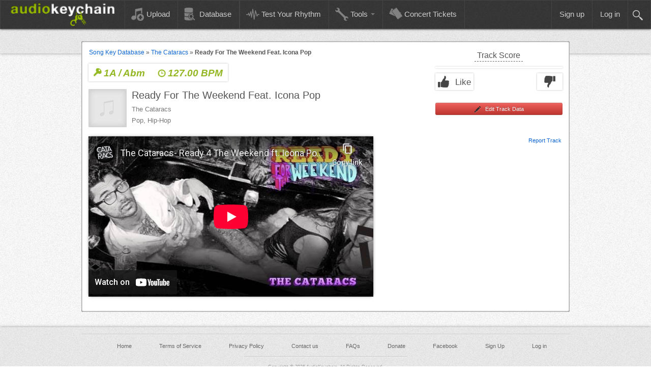

--- FILE ---
content_type: text/html; charset=UTF-8
request_url: https://www.audiokeychain.com/track/FkN/the-cataracs-feat-icona-pop-ready-for-the-weekend
body_size: 5767
content:
<!DOCTYPE html PUBLIC "-//W3C//DTD XHTML 1.0 Transitional//EN" "http://www.w3.org/TR/xhtml1/DTD/xhtml1-transitional.dtd">
<html xmlns="http://www.w3.org/1999/xhtml" xml:lang="en" lang="en">
    <head>
            <meta name="referrer" content="origin">
                            <!--<script src="//cdn.optimizely.com/js/3420340909.js"></script>-->
<script async src="https://pagead2.googlesyndication.com/pagead/js/adsbygoogle.js?client=ca-pub-5522704420399894" crossorigin="anonymous"></script>
                            <script type="text/javascript">var baseUrl="";</script>
            <meta http-equiv="Content-Type" content="text/html; charset=utf-8" />
            <meta name="language" content="en" />
            <meta name="msvalidate.01" content="0CBE8C391DEC95DC7019B5CE42E4FD56" />
            <meta name="description" content="Search the Key and BPM of thousands of songs to find the perfect tracks for your mashup." />
            <meta property="og:image" content="https://www.audiokeychain.com/images/fbShareE.png"/>
            <meta property="og:title" content="Key and BPM of The Cataracs - Ready For The Weekend Feat. Icona Pop | AudioKeychain"/>
            <meta property="og:site_name" content="AudioKeychain"/>
            <meta property="og:type" content="website"/>
            <meta property="og:description" content="Search the Key and BPM of thousands of songs to find the perfect tracks for your mashup."/>
            <meta property="fb:app_id" content="253938568102902"/>
            <meta name="viewport" content="width=device-width, initial-scale=1.0">
                            <link rel="canonical" href="https://www.audiokeychain.com/track/FkN/the-cataracs-feat-icona-pop-ready-for-the-weekend" />
                <meta property="og:url" content="https://www.audiokeychain.com/track/FkN/the-cataracs-feat-icona-pop-ready-for-the-weekend"/>
                            <link rel="icon" type="image/png" href="/images/favico4.png" />
                        <title>Key and BPM of The Cataracs - Ready For The Weekend Feat. Icona Pop | AudioKeychain</title>
            <script>
    (function(i,s,o,g,r,a,m){i['GoogleAnalyticsObject']=r;i[r]=i[r]||function(){
    (i[r].q=i[r].q||[]).push(arguments)},i[r].l=1*new Date();a=s.createElement(o),
    m=s.getElementsByTagName(o)[0];a.async=1;a.src=g;m.parentNode.insertBefore(a,m)
    })(window,document,'script','//www.google-analytics.com/analytics.js','ga');

            ga('create', 'UA-43169326-1', 'auto');
            ga('require', 'linkid', 'linkid.js');
    ga('send', 'pageview');

</script>
            <link rel="stylesheet" type="text/css" href="/css/assets.min.css?6afb387ef31cd99071afae53c26ccbf3" />
            <link rel="stylesheet" type="text/css" href="https://www.audiokeychain.com/css/app.min.css?d07aee29203ba773496d534e2a2b91d6" />
            <script type="text/javascript" src="/js/assets.min.js?abb717776f409eab950ae46c18d28705"></script>
    </head>
    <body>
                <div class="containerB">
            <div class="navbar">
                <div class="navbar-inner">
                    <div class="container">
                        <a class="btn btn-navbar" data-toggle="collapse" data-target=".navbar-responsive-collapse">
                            <span class="icon-bar"></span>
                            <span class="icon-bar"></span>
                            <span class="icon-bar"></span>
                        </a>
                        <a class="brand" href="/"><span class="logo"></span></a>
                        <div class="nav-collapse collapse navbar-responsive-collapse">
                            <ul class="nav">
                                <li class=""><a href="/"><span class="icoImg eightUp"></span>Upload</a></li>
                                <li class=""><a href="/database"><span class="icoImg dbUp"></span>Database</a></li>
                                <li class=""><a href="/test-your-rhythm"><span class="icoImg waveformIco"></span>Test Your Rhythm</a></li>
                                <li class="dropdown ">
                                    <a href="#" class="dropdown-toggle" data-toggle="dropdown"><span class="icoImg wrenchUp"></span>Tools <b class="caret"></b></a>
                                    <ul class="dropdown-menu">
                                        <li><a href="/bpm-counter">BPM Counter</a></li>
                                        <li><a href="/online-metronome">Online Metronome</a></li>
                                                                            </ul>
                                </li>
                                                                    <li class=""><a href="/concert-tickets"><span class="icoImg ticketsUp"></span>Concert Tickets</a></li>
                                                                </ul>
                            
                            <form class="visible-desktop navbar-search glblSearch pull-right" action="/search" method="post">
                                <span class="searchFormCont">
                                    <input class="search " maxlength="75" placeholder="Search Tracks, Key, or BPM" type="text" value="Search Tracks, Key, or BPM" name="search" id="search" />
                                </span>
                                <input type="hidden" value="Search Tracks, Key, or BPM" name="defaultVal" id="defaultVal" />
                                <span class="searchButton"><div class="mag"></div></span>
                            </form>
                                                            <ul class="nav pull-right">
                                    <li class=""><a href="/sign-up">Sign up</a></li>
                                    <li class=""><a href="/login">Log in</a></li>
                                </ul>
                                                            <form class="hidden-desktop navbar-search glblSearch pull-left" action="/search" method="post">
                                <div class="divider"></div>
                                <input class="searchTab " maxlength="75" placeholder="Search Tracks, Key, or BPM" type="text" value="Search Tracks, Key, or BPM" name="search" id="search" />
                            </form>
                        </div>
                    </div>
                </div>
            </div>

            <div id="glHeaderLower"></div>
            <div class="headerGap"></div>
            <div id="content">
	<div class="breadcrumbs">
<a href="/database">Song Key Database</a> &raquo; <a href="/database?search=The+Cataracs">The Cataracs</a> &raquo; <span>Ready For The Weekend Feat. Icona Pop</span></div><div class="trackInfoCont">
    <div class="trackInfo">
        <div class="trackOptSpace">
            <a class="keyAndBPM" href="/database?key=Abm&bpm=127.00">
                <div class="trackKey"><img border="0" src="/images/track/key_16.png" />1A / Abm</div>
                <div class="trackBpm"><img border="0" src="/images/track/timer_16.png" />127.00 BPM</div>
            </a>
            <div class="albumArt killShadow"><img alt="" width="75" src="/images/track/album_art.png" /></div>
            <div class="infoGroup">
                <h2 class="trackTitle">Ready For The Weekend Feat. Icona Pop</h2>
                <h3 class="trackArtist">The Cataracs</h3>
                <!--<div class="trackGenre"></div>-->
                <h3 class="trackGenre">
                    Pop, Hip-Hop                </h3>
            </div>
            <!--<div class="trackYear"></div>-->
                    </div>
            </div>
    <div class="trackCalcs trackCalcsSim">
        <div class="scoreEditCont">
            <div class="likeTextTop" data-placement="left" data-content="This is the user rated accuracy of the data we've collected on the track.<br /><br /><!--Please help us stay accurate by updating and flagging anything that's not quite right.<br /><br />--><span class='smallScoreDesc'>Tracks are scored using a vote weighting algorithm <b>only</b> after we've reached enough votes. The higher the score, the more confident we are in the accuracy of the data.</span>" title="<center><b>Track Score</b></center>">Track Score</div>
            <div class="trackOptCont">
                <div class="ratingCont">
                    <div class="ratingPercentCont" style="width:0%"></div>
                </div>
                <div class="vote">
                    <div id="tid">FkN</div>
                    <div class="premiumFeature thumbsUp "><span class="likeText">Like</span></div>
                    <div class="premiumFeature thumbsDown "></div>
                </div>
            </div>
            <a href="#editTrack" class="premiumFeature editTrackButton btn btn-mini btn-danger" data-toggle="modal"><i class="icon-pencil"></i>&nbsp;Edit Track Data</a>
        </div>
        <div class="similarTracksCont">
                </div>
        <a href="#reportTrack" data-toggle="modal" class="flagTrack hidden-phone">Report Track</a>
    </div>
    <div class="youSimCont">
                    <div class="soundcloudEmbedEx">
                <iframe class="youtubeFrame" src="//www.youtube-nocookie.com/embed/l31QhfqRIgY?iv_load_policy=3&rel=0&modestbranding=1" frameborder="0" allowfullscreen></iframe>
            </div>
                </div>
        <!--<div class="tickets">
        <div class="ticketsHeader">Concerts Near You</div>
        <div class="eventFill"></div>
        <a rel="nofollow" target="_blank" href="https://www.seatgeek.com"><div class="seatgeekAttr"></div></a>
    </div>-->
    <div id="reportTrack" class="modal hide fade" tabindex="-1" role="dialog" aria-hidden="true">
    <div class="modal-header">
        <button type="button" class="close" data-dismiss="modal" aria-hidden="true">×</button>
        <h3>Report Track</h3>
    </div>
    <form id="reportTrackF" action="/track/FkN/the-cataracs-feat-icona-pop-ready-for-the-weekend" method="post">        <div class="modal-body">
            <div class="editTrackInfo">
                <div class="row">
                        <label for="reason" class="required">Reason for reporting <span class="required">*</span></label>                        <textarea class="reportTextArea" maxlength="500" name="reason" id="reason"></textarea>                        <div class="text-error"><div id="reportTrackF_reason_em" class="errorMessage" style="display:none"></div></div>
                        <input name="tid" value="FkN" id="tid" type="hidden" />                </div>
            </div>
            <div class="successfulReport alert alert-success"><strong>Thank you for reporting this track</strong><br />We'll review you request and take the proper actions as soon as possible.</div>
        </div>
        <div class="modal-footer">
            <div class="row buttons">
                    <a href="#" class="btn" data-dismiss="modal" aria-hidden="true">Close</a>
                    <input class="submitReport btn btn-danger" type="submit" name="yt0" value="Report track" />            </div>
        </div>
    </form>
</div><!-- form --><div id="editTrack" class="modal hide fade" tabindex="-1" role="dialog" aria-hidden="true">
    <div class="modal-header">
        <button type="button" class="close" data-dismiss="modal" aria-hidden="true">×</button>
        <h3>Edit Track Data</h3>
    </div>
    <form id="editTrackData" action="/track/FkN/the-cataracs-feat-icona-pop-ready-for-the-weekend" method="post">    <div class="modal-body">
        <div class="editDataForm">
            <div class="alert alert-info">
                Help keep us accurate by submitting corrections
            </div>
            <div class="editTrackInfo">
                <div class="row">
                    <label for="title">Title</label>                    <input name="title" value="Ready For The Weekend Feat. Icona Pop" id="title" type="text" maxlength="255" />                    <div class="text-error"><div id="editTrackData_title_em" class="errorMessage" style="display:none"></div></div>
                </div>
                <div class="row">
                    <label for="artist">Artist</label>                    <input name="artist" value="The Cataracs" id="artist" type="text" maxlength="255" />                    <div class="text-error"><div id="editTrackData_artist_em" class="errorMessage" style="display:none"></div></div>
                </div>
                                <div class="row">
                    <label for="genre">Genre</label>                    <select class="genreChosen chosen-select" name="genre[]" data-placeholder="Select a Genre" multiple="multiple" id="genre">
</select>                </div>
                <div class="row">
                    <label for="key">Key</label>                    <select name="key" class="editKey" id="key">
<option value="" selected="selected">-- All --</option>
<option value="abm" selected="selected">1A / Abm</option>
<option value="b">1B / B</option>
<option value="ebm">2A / Ebm</option>
<option value="gb">2B / Gb</option>
<option value="bbm">3A / Bbm</option>
<option value="db">3B / Db</option>
<option value="fm">4A / Fm</option>
<option value="ab">4B / Ab</option>
<option value="cm">5A / Cm</option>
<option value="eb">5B / Eb</option>
<option value="gm">6A / Gm</option>
<option value="bb">6B / Bb</option>
<option value="dm">7A / Dm</option>
<option value="f">7B / F</option>
<option value="am">8A / Am</option>
<option value="c">8B / C</option>
<option value="em">9A / Em</option>
<option value="g">9B / G</option>
<option value="bm">10A / Bm</option>
<option value="d">10B / D</option>
<option value="gbm">11A / Gbm</option>
<option value="a">11B / A</option>
<option value="dbm">12A / Dbm</option>
<option value="e">12B / E</option>
</select>                </div>
                <div class="row">
                    <label for="bpm">Bpm</label>                    <input name="bpm" value="127.00" id="bpm" type="text" maxlength="6" />                    <div class="text-error"><div id="editTrackData_bpm_em" class="errorMessage" style="display:none"></div></div>
                </div>
                <div class="row">
                    <label for="year">Year</label>                    <input name="year" id="year" type="text" maxlength="4" />                    <div class="text-error"><div id="editTrackData_year_em" class="errorMessage" style="display:none"></div></div>
                </div>
                <div class="row">
                    <label for="youtube_url">Youtube Link</label>                    <input name="youtube_url" id="youtube_url" type="text" />                    <div class="text-error"><div id="editTrackData_youtube_url_em" class="errorMessage" style="display:none"></div></div>
                </div>
                <input name="tid" value="FkN" id="tid" type="hidden" />            </div>
        </div>
        <div class="successfulEdit alert alert-success"><strong>We appreciate your contribution!</strong><br />We'll get these changes up as soon as they're verified!</div>
    </div>
    <div class="modal-footer">
        <a href="#" class="btn" data-dismiss="modal" aria-hidden="true">Close</a>
        <input class="submitEdits btn btn-primary" type="submit" name="yt1" value="Submit changes" />    </div>
    </form></div></div>
<br /><br />
</div><!-- content -->
<div id="signUpModal" class="modal hide fade createAccount" tabindex="-1" role="dialog" aria-hidden="true">
    <div class="modal-body">
        <div class="signUpPanel">
            <div class="signUpText">
                                    <div id="errTxt" class="hidden">We're having trouble creating your account. Please try again later.</div>
                    <div class="panelError panelFittedAlert alert alert-error"></div>
                    <div class="panelSuccess panelFittedAlert alert alert-success" ><b>Success!</b> We've sent you an email, please click the link inside so we know it's yours. <a href="/">Go home</a>.</div>

                    <div class="signUpHeader toSlideUp">Enjoy the preview?</div>
                    <div class="signUpSubText toSlideUp">Sign up to get access to all of our data.</div>
                    <div class="divider toSlideUp"></div>
                    <form class="userInputFormSet register-form toSlideUp" action="#" method="post">
    <input autofocus placeholder="Username" value="" id="username" name="username" type="text" maxlength="16" />
    <input placeholder="Email (Must be validated)" id="email" name="email" type="email" maxlength="250" />
    <input placeholder="Password" id="password" name="password" type="password" maxlength="128" />
    <input placeholder="Retype Password" id="rePassword" name="rePassword" type="password" maxlength="128" />
    <input id="extraField" name="extraField" type="hidden" value="" maxlength="128" />
    <input id="timezone" name="timezone" type="hidden" value="" />
    <button class="loginRegButtons styleButton">Sign up</button>
</form>
<div class="accountSubtext toSlideUp">Already have an account? <a href="/login">Log in</a>.</div>                                </div>
        </div>
    </div>
</div>            <div id="footerPush"></div>
        </div>
        <div id="footer">
            <div class="footerTextCont">
                <div class="footerSepCont"><div class="footerSep footerSepFirst"></div></div>
                <div class="footerContentCont">
                    <ul class="footerLinks">
                        <li><a href="/" class="footerLink">Home</a></li>
                        <li><a href="/terms-of-service" class="footerLink">Terms of Service</a></li>
                        <li><a href="/privacy-policy" class="footerLink">Privacy Policy</a></li>
                        <li><a href="/contact" class="footerLink">Contact us</a></li>
                        <li><a href="/frequently-asked-questions" class="footerLink">FAQs</a></li>
                        <li><a href="https://www.paypal.com/cgi-bin/webscr?cmd=_s-xclick&hosted_button_id=XRME9M7JS4H8S" class="footerLink" target="_blank">Donate</a></li>
                        <li><a href="https://www.facebook.com/AudioKeychain" class="footerLink" target="_blank">Facebook</a></li>
                                                    <li><a href="/sign-up" class="footerLink">Sign Up</a></li>
                            <li><a href="/login" class="footerLink">Log in</a></li>
                                            </ul>

                    <div class="footerSepCont"><div class="footerSep"></div></div>
                    <div class="copyright">Copyright &copy; 2026 AudioKeychain, All Rights Reserved.</div>
                </div>
            </div>
        </div>
        <script type="text/javascript">
var sc_project=9171728;
var sc_invisible=1;
var sc_security="86b7756c";
var scJsHost = (("https:" == document.location.protocol) ?
"https://secure." : "http://www.");
document.write("<sc"+"ript type='text/javascript' src='" +
scJsHost+
"statcounter.com/counter/counter.js'></"+"script>");
</script>
<noscript><div class="statcounter">
        <img class="statcounter" src="https://c.statcounter.com/9171728/0/86b7756c/1/"></div>
</noscript>    <script type="text/javascript" src="https://www.audiokeychain.com/js/pharma.min.js?7f95d7bff87a42635c4b6c6c606ee490"></script>
<script type="text/javascript">
/*<![CDATA[*/
jQuery(function($) {
jQuery('#reportTrackF').yiiactiveform({'validateOnSubmit':true,'attributes':[{'id':'FlaggedTracks_reason','inputID':'FlaggedTracks_reason','errorID':'reportTrackF_reason_em','model':'FlaggedTracks','name':'reason','enableAjaxValidation':false,'clientValidation':function(value, messages, attribute) {

if(jQuery.trim(value)=='') {
	messages.push("Reason for reporting cannot be blank.");
}


if(jQuery.trim(value)!='') {
	
if(value.length>500) {
	messages.push("Reason for reporting is too long (maximum is 500 characters).");
}

}

}}],'errorCss':'error'});
jQuery('#editTrackData').yiiactiveform({'validateOnSubmit':true,'attributes':[{'id':'TrackEdits_title','inputID':'TrackEdits_title','errorID':'editTrackData_title_em','model':'TrackEdits','name':'title','enableAjaxValidation':false,'clientValidation':function(value, messages, attribute) {

if(jQuery.trim(value)=='') {
	messages.push("Title cannot be blank.");
}


if(jQuery.trim(value)!='') {
	
if(value.length>255) {
	messages.push("Title is too long (maximum is 255 characters).");
}

}

}},{'id':'TrackEdits_artist','inputID':'TrackEdits_artist','errorID':'editTrackData_artist_em','model':'TrackEdits','name':'artist','enableAjaxValidation':false,'clientValidation':function(value, messages, attribute) {

if(jQuery.trim(value)=='') {
	messages.push("Artist cannot be blank.");
}


if(jQuery.trim(value)!='') {
	
if(value.length>255) {
	messages.push("Artist is too long (maximum is 255 characters).");
}

}

}},{'id':'TrackEdits_bpm','inputID':'TrackEdits_bpm','errorID':'editTrackData_bpm_em','model':'TrackEdits','name':'bpm','enableAjaxValidation':false,'clientValidation':function(value, messages, attribute) {

if(jQuery.trim(value)!='') {
	
if(!value.match(/^\s*[-+]?[0-9]*\.?[0-9]+([eE][-+]?[0-9]+)?\s*$/)) {
	messages.push("Bpm must be a number.");
}

if(value<40) {
	messages.push("Bpm must be a number between 40 and 180");
}

if(value>180) {
	messages.push("Bpm must be a number between 40 and 180");
}

}


if(jQuery.trim(value)!='') {
	
if(value.length>6) {
	messages.push("Bpm is too long (maximum is 6 characters).");
}

}

}},{'id':'TrackEdits_year','inputID':'TrackEdits_year','errorID':'editTrackData_year_em','model':'TrackEdits','name':'year','enableAjaxValidation':false,'clientValidation':function(value, messages, attribute) {

if(jQuery.trim(value)!='') {
	
if(!value.match(/^\s*[+-]?\d+\s*$/)) {
	messages.push("Year must be an integer.");
}

if(value<1900) {
	messages.push("Year is too small (minimum is 1900).");
}

if(value>2026) {
	messages.push("Year is too big (maximum is 2026).");
}

}


if(jQuery.trim(value)!='') {
	
if(value.length>4) {
	messages.push("Year is too long (maximum is 4 characters).");
}

}

}},{'id':'TrackEdits_youtube_url','inputID':'TrackEdits_youtube_url','errorID':'editTrackData_youtube_url_em','model':'TrackEdits','name':'youtube_url','enableAjaxValidation':false,'clientValidation':function(value, messages, attribute) {

if(jQuery.trim(value)!='') {
	

if(!value.match(/^(http|https):\/\/(([A-Z0-9][A-Z0-9_-]*)(\.[A-Z0-9][A-Z0-9_-]*)+)/i)) {
	messages.push("Youtube Link is not a valid URL.");
}

}

}}],'errorCss':'error'});
});
/*]]>*/
</script>
</body>
</html>


--- FILE ---
content_type: text/html; charset=utf-8
request_url: https://www.youtube-nocookie.com/embed/l31QhfqRIgY?iv_load_policy=3&rel=0&modestbranding=1
body_size: 46831
content:
<!DOCTYPE html><html lang="en" dir="ltr" data-cast-api-enabled="true"><head><meta name="viewport" content="width=device-width, initial-scale=1"><script nonce="FGa2ADpcJLV8iWE4v6ivKQ">if ('undefined' == typeof Symbol || 'undefined' == typeof Symbol.iterator) {delete Array.prototype.entries;}</script><style name="www-roboto" nonce="L5Zm8ybQna3P5XH12a4rTQ">@font-face{font-family:'Roboto';font-style:normal;font-weight:400;font-stretch:100%;src:url(//fonts.gstatic.com/s/roboto/v48/KFO7CnqEu92Fr1ME7kSn66aGLdTylUAMa3GUBHMdazTgWw.woff2)format('woff2');unicode-range:U+0460-052F,U+1C80-1C8A,U+20B4,U+2DE0-2DFF,U+A640-A69F,U+FE2E-FE2F;}@font-face{font-family:'Roboto';font-style:normal;font-weight:400;font-stretch:100%;src:url(//fonts.gstatic.com/s/roboto/v48/KFO7CnqEu92Fr1ME7kSn66aGLdTylUAMa3iUBHMdazTgWw.woff2)format('woff2');unicode-range:U+0301,U+0400-045F,U+0490-0491,U+04B0-04B1,U+2116;}@font-face{font-family:'Roboto';font-style:normal;font-weight:400;font-stretch:100%;src:url(//fonts.gstatic.com/s/roboto/v48/KFO7CnqEu92Fr1ME7kSn66aGLdTylUAMa3CUBHMdazTgWw.woff2)format('woff2');unicode-range:U+1F00-1FFF;}@font-face{font-family:'Roboto';font-style:normal;font-weight:400;font-stretch:100%;src:url(//fonts.gstatic.com/s/roboto/v48/KFO7CnqEu92Fr1ME7kSn66aGLdTylUAMa3-UBHMdazTgWw.woff2)format('woff2');unicode-range:U+0370-0377,U+037A-037F,U+0384-038A,U+038C,U+038E-03A1,U+03A3-03FF;}@font-face{font-family:'Roboto';font-style:normal;font-weight:400;font-stretch:100%;src:url(//fonts.gstatic.com/s/roboto/v48/KFO7CnqEu92Fr1ME7kSn66aGLdTylUAMawCUBHMdazTgWw.woff2)format('woff2');unicode-range:U+0302-0303,U+0305,U+0307-0308,U+0310,U+0312,U+0315,U+031A,U+0326-0327,U+032C,U+032F-0330,U+0332-0333,U+0338,U+033A,U+0346,U+034D,U+0391-03A1,U+03A3-03A9,U+03B1-03C9,U+03D1,U+03D5-03D6,U+03F0-03F1,U+03F4-03F5,U+2016-2017,U+2034-2038,U+203C,U+2040,U+2043,U+2047,U+2050,U+2057,U+205F,U+2070-2071,U+2074-208E,U+2090-209C,U+20D0-20DC,U+20E1,U+20E5-20EF,U+2100-2112,U+2114-2115,U+2117-2121,U+2123-214F,U+2190,U+2192,U+2194-21AE,U+21B0-21E5,U+21F1-21F2,U+21F4-2211,U+2213-2214,U+2216-22FF,U+2308-230B,U+2310,U+2319,U+231C-2321,U+2336-237A,U+237C,U+2395,U+239B-23B7,U+23D0,U+23DC-23E1,U+2474-2475,U+25AF,U+25B3,U+25B7,U+25BD,U+25C1,U+25CA,U+25CC,U+25FB,U+266D-266F,U+27C0-27FF,U+2900-2AFF,U+2B0E-2B11,U+2B30-2B4C,U+2BFE,U+3030,U+FF5B,U+FF5D,U+1D400-1D7FF,U+1EE00-1EEFF;}@font-face{font-family:'Roboto';font-style:normal;font-weight:400;font-stretch:100%;src:url(//fonts.gstatic.com/s/roboto/v48/KFO7CnqEu92Fr1ME7kSn66aGLdTylUAMaxKUBHMdazTgWw.woff2)format('woff2');unicode-range:U+0001-000C,U+000E-001F,U+007F-009F,U+20DD-20E0,U+20E2-20E4,U+2150-218F,U+2190,U+2192,U+2194-2199,U+21AF,U+21E6-21F0,U+21F3,U+2218-2219,U+2299,U+22C4-22C6,U+2300-243F,U+2440-244A,U+2460-24FF,U+25A0-27BF,U+2800-28FF,U+2921-2922,U+2981,U+29BF,U+29EB,U+2B00-2BFF,U+4DC0-4DFF,U+FFF9-FFFB,U+10140-1018E,U+10190-1019C,U+101A0,U+101D0-101FD,U+102E0-102FB,U+10E60-10E7E,U+1D2C0-1D2D3,U+1D2E0-1D37F,U+1F000-1F0FF,U+1F100-1F1AD,U+1F1E6-1F1FF,U+1F30D-1F30F,U+1F315,U+1F31C,U+1F31E,U+1F320-1F32C,U+1F336,U+1F378,U+1F37D,U+1F382,U+1F393-1F39F,U+1F3A7-1F3A8,U+1F3AC-1F3AF,U+1F3C2,U+1F3C4-1F3C6,U+1F3CA-1F3CE,U+1F3D4-1F3E0,U+1F3ED,U+1F3F1-1F3F3,U+1F3F5-1F3F7,U+1F408,U+1F415,U+1F41F,U+1F426,U+1F43F,U+1F441-1F442,U+1F444,U+1F446-1F449,U+1F44C-1F44E,U+1F453,U+1F46A,U+1F47D,U+1F4A3,U+1F4B0,U+1F4B3,U+1F4B9,U+1F4BB,U+1F4BF,U+1F4C8-1F4CB,U+1F4D6,U+1F4DA,U+1F4DF,U+1F4E3-1F4E6,U+1F4EA-1F4ED,U+1F4F7,U+1F4F9-1F4FB,U+1F4FD-1F4FE,U+1F503,U+1F507-1F50B,U+1F50D,U+1F512-1F513,U+1F53E-1F54A,U+1F54F-1F5FA,U+1F610,U+1F650-1F67F,U+1F687,U+1F68D,U+1F691,U+1F694,U+1F698,U+1F6AD,U+1F6B2,U+1F6B9-1F6BA,U+1F6BC,U+1F6C6-1F6CF,U+1F6D3-1F6D7,U+1F6E0-1F6EA,U+1F6F0-1F6F3,U+1F6F7-1F6FC,U+1F700-1F7FF,U+1F800-1F80B,U+1F810-1F847,U+1F850-1F859,U+1F860-1F887,U+1F890-1F8AD,U+1F8B0-1F8BB,U+1F8C0-1F8C1,U+1F900-1F90B,U+1F93B,U+1F946,U+1F984,U+1F996,U+1F9E9,U+1FA00-1FA6F,U+1FA70-1FA7C,U+1FA80-1FA89,U+1FA8F-1FAC6,U+1FACE-1FADC,U+1FADF-1FAE9,U+1FAF0-1FAF8,U+1FB00-1FBFF;}@font-face{font-family:'Roboto';font-style:normal;font-weight:400;font-stretch:100%;src:url(//fonts.gstatic.com/s/roboto/v48/KFO7CnqEu92Fr1ME7kSn66aGLdTylUAMa3OUBHMdazTgWw.woff2)format('woff2');unicode-range:U+0102-0103,U+0110-0111,U+0128-0129,U+0168-0169,U+01A0-01A1,U+01AF-01B0,U+0300-0301,U+0303-0304,U+0308-0309,U+0323,U+0329,U+1EA0-1EF9,U+20AB;}@font-face{font-family:'Roboto';font-style:normal;font-weight:400;font-stretch:100%;src:url(//fonts.gstatic.com/s/roboto/v48/KFO7CnqEu92Fr1ME7kSn66aGLdTylUAMa3KUBHMdazTgWw.woff2)format('woff2');unicode-range:U+0100-02BA,U+02BD-02C5,U+02C7-02CC,U+02CE-02D7,U+02DD-02FF,U+0304,U+0308,U+0329,U+1D00-1DBF,U+1E00-1E9F,U+1EF2-1EFF,U+2020,U+20A0-20AB,U+20AD-20C0,U+2113,U+2C60-2C7F,U+A720-A7FF;}@font-face{font-family:'Roboto';font-style:normal;font-weight:400;font-stretch:100%;src:url(//fonts.gstatic.com/s/roboto/v48/KFO7CnqEu92Fr1ME7kSn66aGLdTylUAMa3yUBHMdazQ.woff2)format('woff2');unicode-range:U+0000-00FF,U+0131,U+0152-0153,U+02BB-02BC,U+02C6,U+02DA,U+02DC,U+0304,U+0308,U+0329,U+2000-206F,U+20AC,U+2122,U+2191,U+2193,U+2212,U+2215,U+FEFF,U+FFFD;}@font-face{font-family:'Roboto';font-style:normal;font-weight:500;font-stretch:100%;src:url(//fonts.gstatic.com/s/roboto/v48/KFO7CnqEu92Fr1ME7kSn66aGLdTylUAMa3GUBHMdazTgWw.woff2)format('woff2');unicode-range:U+0460-052F,U+1C80-1C8A,U+20B4,U+2DE0-2DFF,U+A640-A69F,U+FE2E-FE2F;}@font-face{font-family:'Roboto';font-style:normal;font-weight:500;font-stretch:100%;src:url(//fonts.gstatic.com/s/roboto/v48/KFO7CnqEu92Fr1ME7kSn66aGLdTylUAMa3iUBHMdazTgWw.woff2)format('woff2');unicode-range:U+0301,U+0400-045F,U+0490-0491,U+04B0-04B1,U+2116;}@font-face{font-family:'Roboto';font-style:normal;font-weight:500;font-stretch:100%;src:url(//fonts.gstatic.com/s/roboto/v48/KFO7CnqEu92Fr1ME7kSn66aGLdTylUAMa3CUBHMdazTgWw.woff2)format('woff2');unicode-range:U+1F00-1FFF;}@font-face{font-family:'Roboto';font-style:normal;font-weight:500;font-stretch:100%;src:url(//fonts.gstatic.com/s/roboto/v48/KFO7CnqEu92Fr1ME7kSn66aGLdTylUAMa3-UBHMdazTgWw.woff2)format('woff2');unicode-range:U+0370-0377,U+037A-037F,U+0384-038A,U+038C,U+038E-03A1,U+03A3-03FF;}@font-face{font-family:'Roboto';font-style:normal;font-weight:500;font-stretch:100%;src:url(//fonts.gstatic.com/s/roboto/v48/KFO7CnqEu92Fr1ME7kSn66aGLdTylUAMawCUBHMdazTgWw.woff2)format('woff2');unicode-range:U+0302-0303,U+0305,U+0307-0308,U+0310,U+0312,U+0315,U+031A,U+0326-0327,U+032C,U+032F-0330,U+0332-0333,U+0338,U+033A,U+0346,U+034D,U+0391-03A1,U+03A3-03A9,U+03B1-03C9,U+03D1,U+03D5-03D6,U+03F0-03F1,U+03F4-03F5,U+2016-2017,U+2034-2038,U+203C,U+2040,U+2043,U+2047,U+2050,U+2057,U+205F,U+2070-2071,U+2074-208E,U+2090-209C,U+20D0-20DC,U+20E1,U+20E5-20EF,U+2100-2112,U+2114-2115,U+2117-2121,U+2123-214F,U+2190,U+2192,U+2194-21AE,U+21B0-21E5,U+21F1-21F2,U+21F4-2211,U+2213-2214,U+2216-22FF,U+2308-230B,U+2310,U+2319,U+231C-2321,U+2336-237A,U+237C,U+2395,U+239B-23B7,U+23D0,U+23DC-23E1,U+2474-2475,U+25AF,U+25B3,U+25B7,U+25BD,U+25C1,U+25CA,U+25CC,U+25FB,U+266D-266F,U+27C0-27FF,U+2900-2AFF,U+2B0E-2B11,U+2B30-2B4C,U+2BFE,U+3030,U+FF5B,U+FF5D,U+1D400-1D7FF,U+1EE00-1EEFF;}@font-face{font-family:'Roboto';font-style:normal;font-weight:500;font-stretch:100%;src:url(//fonts.gstatic.com/s/roboto/v48/KFO7CnqEu92Fr1ME7kSn66aGLdTylUAMaxKUBHMdazTgWw.woff2)format('woff2');unicode-range:U+0001-000C,U+000E-001F,U+007F-009F,U+20DD-20E0,U+20E2-20E4,U+2150-218F,U+2190,U+2192,U+2194-2199,U+21AF,U+21E6-21F0,U+21F3,U+2218-2219,U+2299,U+22C4-22C6,U+2300-243F,U+2440-244A,U+2460-24FF,U+25A0-27BF,U+2800-28FF,U+2921-2922,U+2981,U+29BF,U+29EB,U+2B00-2BFF,U+4DC0-4DFF,U+FFF9-FFFB,U+10140-1018E,U+10190-1019C,U+101A0,U+101D0-101FD,U+102E0-102FB,U+10E60-10E7E,U+1D2C0-1D2D3,U+1D2E0-1D37F,U+1F000-1F0FF,U+1F100-1F1AD,U+1F1E6-1F1FF,U+1F30D-1F30F,U+1F315,U+1F31C,U+1F31E,U+1F320-1F32C,U+1F336,U+1F378,U+1F37D,U+1F382,U+1F393-1F39F,U+1F3A7-1F3A8,U+1F3AC-1F3AF,U+1F3C2,U+1F3C4-1F3C6,U+1F3CA-1F3CE,U+1F3D4-1F3E0,U+1F3ED,U+1F3F1-1F3F3,U+1F3F5-1F3F7,U+1F408,U+1F415,U+1F41F,U+1F426,U+1F43F,U+1F441-1F442,U+1F444,U+1F446-1F449,U+1F44C-1F44E,U+1F453,U+1F46A,U+1F47D,U+1F4A3,U+1F4B0,U+1F4B3,U+1F4B9,U+1F4BB,U+1F4BF,U+1F4C8-1F4CB,U+1F4D6,U+1F4DA,U+1F4DF,U+1F4E3-1F4E6,U+1F4EA-1F4ED,U+1F4F7,U+1F4F9-1F4FB,U+1F4FD-1F4FE,U+1F503,U+1F507-1F50B,U+1F50D,U+1F512-1F513,U+1F53E-1F54A,U+1F54F-1F5FA,U+1F610,U+1F650-1F67F,U+1F687,U+1F68D,U+1F691,U+1F694,U+1F698,U+1F6AD,U+1F6B2,U+1F6B9-1F6BA,U+1F6BC,U+1F6C6-1F6CF,U+1F6D3-1F6D7,U+1F6E0-1F6EA,U+1F6F0-1F6F3,U+1F6F7-1F6FC,U+1F700-1F7FF,U+1F800-1F80B,U+1F810-1F847,U+1F850-1F859,U+1F860-1F887,U+1F890-1F8AD,U+1F8B0-1F8BB,U+1F8C0-1F8C1,U+1F900-1F90B,U+1F93B,U+1F946,U+1F984,U+1F996,U+1F9E9,U+1FA00-1FA6F,U+1FA70-1FA7C,U+1FA80-1FA89,U+1FA8F-1FAC6,U+1FACE-1FADC,U+1FADF-1FAE9,U+1FAF0-1FAF8,U+1FB00-1FBFF;}@font-face{font-family:'Roboto';font-style:normal;font-weight:500;font-stretch:100%;src:url(//fonts.gstatic.com/s/roboto/v48/KFO7CnqEu92Fr1ME7kSn66aGLdTylUAMa3OUBHMdazTgWw.woff2)format('woff2');unicode-range:U+0102-0103,U+0110-0111,U+0128-0129,U+0168-0169,U+01A0-01A1,U+01AF-01B0,U+0300-0301,U+0303-0304,U+0308-0309,U+0323,U+0329,U+1EA0-1EF9,U+20AB;}@font-face{font-family:'Roboto';font-style:normal;font-weight:500;font-stretch:100%;src:url(//fonts.gstatic.com/s/roboto/v48/KFO7CnqEu92Fr1ME7kSn66aGLdTylUAMa3KUBHMdazTgWw.woff2)format('woff2');unicode-range:U+0100-02BA,U+02BD-02C5,U+02C7-02CC,U+02CE-02D7,U+02DD-02FF,U+0304,U+0308,U+0329,U+1D00-1DBF,U+1E00-1E9F,U+1EF2-1EFF,U+2020,U+20A0-20AB,U+20AD-20C0,U+2113,U+2C60-2C7F,U+A720-A7FF;}@font-face{font-family:'Roboto';font-style:normal;font-weight:500;font-stretch:100%;src:url(//fonts.gstatic.com/s/roboto/v48/KFO7CnqEu92Fr1ME7kSn66aGLdTylUAMa3yUBHMdazQ.woff2)format('woff2');unicode-range:U+0000-00FF,U+0131,U+0152-0153,U+02BB-02BC,U+02C6,U+02DA,U+02DC,U+0304,U+0308,U+0329,U+2000-206F,U+20AC,U+2122,U+2191,U+2193,U+2212,U+2215,U+FEFF,U+FFFD;}</style><script name="www-roboto" nonce="FGa2ADpcJLV8iWE4v6ivKQ">if (document.fonts && document.fonts.load) {document.fonts.load("400 10pt Roboto", "E"); document.fonts.load("500 10pt Roboto", "E");}</script><link rel="stylesheet" href="/s/player/b95b0e7a/www-player.css" name="www-player" nonce="L5Zm8ybQna3P5XH12a4rTQ"><style nonce="L5Zm8ybQna3P5XH12a4rTQ">html {overflow: hidden;}body {font: 12px Roboto, Arial, sans-serif; background-color: #000; color: #fff; height: 100%; width: 100%; overflow: hidden; position: absolute; margin: 0; padding: 0;}#player {width: 100%; height: 100%;}h1 {text-align: center; color: #fff;}h3 {margin-top: 6px; margin-bottom: 3px;}.player-unavailable {position: absolute; top: 0; left: 0; right: 0; bottom: 0; padding: 25px; font-size: 13px; background: url(/img/meh7.png) 50% 65% no-repeat;}.player-unavailable .message {text-align: left; margin: 0 -5px 15px; padding: 0 5px 14px; border-bottom: 1px solid #888; font-size: 19px; font-weight: normal;}.player-unavailable a {color: #167ac6; text-decoration: none;}</style><script nonce="FGa2ADpcJLV8iWE4v6ivKQ">var ytcsi={gt:function(n){n=(n||"")+"data_";return ytcsi[n]||(ytcsi[n]={tick:{},info:{},gel:{preLoggedGelInfos:[]}})},now:window.performance&&window.performance.timing&&window.performance.now&&window.performance.timing.navigationStart?function(){return window.performance.timing.navigationStart+window.performance.now()}:function(){return(new Date).getTime()},tick:function(l,t,n){var ticks=ytcsi.gt(n).tick;var v=t||ytcsi.now();if(ticks[l]){ticks["_"+l]=ticks["_"+l]||[ticks[l]];ticks["_"+l].push(v)}ticks[l]=
v},info:function(k,v,n){ytcsi.gt(n).info[k]=v},infoGel:function(p,n){ytcsi.gt(n).gel.preLoggedGelInfos.push(p)},setStart:function(t,n){ytcsi.tick("_start",t,n)}};
(function(w,d){function isGecko(){if(!w.navigator)return false;try{if(w.navigator.userAgentData&&w.navigator.userAgentData.brands&&w.navigator.userAgentData.brands.length){var brands=w.navigator.userAgentData.brands;var i=0;for(;i<brands.length;i++)if(brands[i]&&brands[i].brand==="Firefox")return true;return false}}catch(e){setTimeout(function(){throw e;})}if(!w.navigator.userAgent)return false;var ua=w.navigator.userAgent;return ua.indexOf("Gecko")>0&&ua.toLowerCase().indexOf("webkit")<0&&ua.indexOf("Edge")<
0&&ua.indexOf("Trident")<0&&ua.indexOf("MSIE")<0}ytcsi.setStart(w.performance?w.performance.timing.responseStart:null);var isPrerender=(d.visibilityState||d.webkitVisibilityState)=="prerender";var vName=!d.visibilityState&&d.webkitVisibilityState?"webkitvisibilitychange":"visibilitychange";if(isPrerender){var startTick=function(){ytcsi.setStart();d.removeEventListener(vName,startTick)};d.addEventListener(vName,startTick,false)}if(d.addEventListener)d.addEventListener(vName,function(){ytcsi.tick("vc")},
false);if(isGecko()){var isHidden=(d.visibilityState||d.webkitVisibilityState)=="hidden";if(isHidden)ytcsi.tick("vc")}var slt=function(el,t){setTimeout(function(){var n=ytcsi.now();el.loadTime=n;if(el.slt)el.slt()},t)};w.__ytRIL=function(el){if(!el.getAttribute("data-thumb"))if(w.requestAnimationFrame)w.requestAnimationFrame(function(){slt(el,0)});else slt(el,16)}})(window,document);
</script><script nonce="FGa2ADpcJLV8iWE4v6ivKQ">var ytcfg={d:function(){return window.yt&&yt.config_||ytcfg.data_||(ytcfg.data_={})},get:function(k,o){return k in ytcfg.d()?ytcfg.d()[k]:o},set:function(){var a=arguments;if(a.length>1)ytcfg.d()[a[0]]=a[1];else{var k;for(k in a[0])ytcfg.d()[k]=a[0][k]}}};
ytcfg.set({"CLIENT_CANARY_STATE":"none","DEVICE":"cbr\u003dChrome\u0026cbrand\u003dapple\u0026cbrver\u003d131.0.0.0\u0026ceng\u003dWebKit\u0026cengver\u003d537.36\u0026cos\u003dMacintosh\u0026cosver\u003d10_15_7\u0026cplatform\u003dDESKTOP","EVENT_ID":"jEdwadPCCYTUvPEPtfSTsQI","EXPERIMENT_FLAGS":{"ab_det_apm":true,"ab_det_el_h":true,"ab_det_em_inj":true,"ab_l_sig_st":true,"ab_l_sig_st_e":true,"action_companion_center_align_description":true,"allow_skip_networkless":true,"always_send_and_write":true,"att_web_record_metrics":true,"attmusi":true,"c3_enable_button_impression_logging":true,"c3_watch_page_component":true,"cancel_pending_navs":true,"clean_up_manual_attribution_header":true,"config_age_report_killswitch":true,"cow_optimize_idom_compat":true,"csi_config_handling_infra":true,"csi_on_gel":true,"delhi_mweb_colorful_sd":true,"delhi_mweb_colorful_sd_v2":true,"deprecate_csi_has_info":true,"deprecate_pair_servlet_enabled":true,"desktop_sparkles_light_cta_button":true,"disable_cached_masthead_data":true,"disable_child_node_auto_formatted_strings":true,"disable_enf_isd":true,"disable_log_to_visitor_layer":true,"disable_pacf_logging_for_memory_limited_tv":true,"embeds_enable_eid_enforcement_for_youtube":true,"embeds_enable_info_panel_dismissal":true,"embeds_enable_pfp_always_unbranded":true,"embeds_muted_autoplay_sound_fix":true,"embeds_serve_es6_client":true,"embeds_web_nwl_disable_nocookie":true,"embeds_web_updated_shorts_definition_fix":true,"enable_active_view_display_ad_renderer_web_home":true,"enable_ad_disclosure_banner_a11y_fix":true,"enable_chips_shelf_view_model_fully_reactive":true,"enable_client_creator_goal_ticker_bar_revamp":true,"enable_client_only_wiz_direct_reactions":true,"enable_client_sli_logging":true,"enable_client_streamz_web":true,"enable_client_ve_spec":true,"enable_cloud_save_error_popup_after_retry":true,"enable_dai_sdf_h5_preroll":true,"enable_datasync_id_header_in_web_vss_pings":true,"enable_default_mono_cta_migration_web_client":true,"enable_docked_chat_messages":true,"enable_drop_shadow_experiment":true,"enable_entity_store_from_dependency_injection":true,"enable_inline_muted_playback_on_web_search":true,"enable_inline_muted_playback_on_web_search_for_vdc":true,"enable_inline_muted_playback_on_web_search_for_vdcb":true,"enable_is_extended_monitoring":true,"enable_is_mini_app_page_active_bugfix":true,"enable_logging_first_user_action_after_game_ready":true,"enable_ltc_param_fetch_from_innertube":true,"enable_masthead_mweb_padding_fix":true,"enable_menu_renderer_button_in_mweb_hclr":true,"enable_mini_app_command_handler_mweb_fix":true,"enable_mini_app_iframe_loaded_logging":true,"enable_mini_guide_downloads_item":true,"enable_mixed_direction_formatted_strings":true,"enable_mweb_livestream_ui_update":true,"enable_mweb_new_caption_language_picker":true,"enable_names_handles_account_switcher":true,"enable_network_request_logging_on_game_events":true,"enable_new_paid_product_placement":true,"enable_obtaining_ppn_query_param":true,"enable_open_in_new_tab_icon_for_short_dr_for_desktop_search":true,"enable_open_yt_content":true,"enable_origin_query_parameter_bugfix":true,"enable_pause_ads_on_ytv_html5":true,"enable_payments_purchase_manager":true,"enable_pdp_icon_prefetch":true,"enable_pl_r_si_fa":true,"enable_place_pivot_url":true,"enable_playable_a11y_label_with_badge_text":true,"enable_pv_screen_modern_text":true,"enable_removing_navbar_title_on_hashtag_page_mweb":true,"enable_resetting_scroll_position_on_flow_change":true,"enable_rta_manager":true,"enable_sdf_companion_h5":true,"enable_sdf_dai_h5_midroll":true,"enable_sdf_h5_endemic_mid_post_roll":true,"enable_sdf_on_h5_unplugged_vod_midroll":true,"enable_sdf_shorts_player_bytes_h5":true,"enable_sdk_performance_network_logging":true,"enable_sending_unwrapped_game_audio_as_serialized_metadata":true,"enable_sfv_effect_pivot_url":true,"enable_shorts_new_carousel":true,"enable_skip_ad_guidance_prompt":true,"enable_skippable_ads_for_unplugged_ad_pod":true,"enable_smearing_expansion_dai":true,"enable_third_party_info":true,"enable_time_out_messages":true,"enable_timeline_view_modern_transcript_fe":true,"enable_video_display_compact_button_group_for_desktop_search":true,"enable_watch_next_pause_autoplay_lact":true,"enable_web_home_top_landscape_image_layout_level_click":true,"enable_web_tiered_gel":true,"enable_window_constrained_buy_flow_dialog":true,"enable_wiz_queue_effect_and_on_init_initial_runs":true,"enable_ypc_spinners":true,"enable_yt_ata_iframe_authuser":true,"export_networkless_options":true,"export_player_version_to_ytconfig":true,"fill_single_video_with_notify_to_lasr":true,"fix_ad_miniplayer_controls_rendering":true,"fix_ads_tracking_for_swf_config_deprecation_mweb":true,"h5_companion_enable_adcpn_macro_substitution_for_click_pings":true,"h5_inplayer_enable_adcpn_macro_substitution_for_click_pings":true,"h5_reset_cache_and_filter_before_update_masthead":true,"hide_channel_creation_title_for_mweb":true,"high_ccv_client_side_caching_h5":true,"html5_log_trigger_events_with_debug_data":true,"html5_ssdai_enable_media_end_cue_range":true,"il_attach_cache_limit":true,"il_use_view_model_logging_context":true,"is_browser_support_for_webcam_streaming":true,"json_condensed_response":true,"kev_adb_pg":true,"kevlar_gel_error_routing":true,"kevlar_watch_cinematics":true,"live_chat_enable_controller_extraction":true,"live_chat_enable_rta_manager":true,"live_chat_increased_min_height":true,"log_click_with_layer_from_element_in_command_handler":true,"log_errors_through_nwl_on_retry":true,"mdx_enable_privacy_disclosure_ui":true,"mdx_load_cast_api_bootstrap_script":true,"medium_progress_bar_modification":true,"migrate_remaining_web_ad_badges_to_innertube":true,"mobile_account_menu_refresh":true,"mweb_a11y_enable_player_controls_invisible_toggle":true,"mweb_account_linking_noapp":true,"mweb_after_render_to_scheduler":true,"mweb_allow_modern_search_suggest_behavior":true,"mweb_animated_actions":true,"mweb_app_upsell_button_direct_to_app":true,"mweb_big_progress_bar":true,"mweb_c3_disable_carve_out":true,"mweb_c3_disable_carve_out_keep_external_links":true,"mweb_c3_enable_adaptive_signals":true,"mweb_c3_endscreen":true,"mweb_c3_endscreen_v2":true,"mweb_c3_library_page_enable_recent_shelf":true,"mweb_c3_remove_web_navigation_endpoint_data":true,"mweb_c3_use_canonical_from_player_response":true,"mweb_cinematic_watch":true,"mweb_command_handler":true,"mweb_delay_watch_initial_data":true,"mweb_disable_searchbar_scroll":true,"mweb_enable_fine_scrubbing_for_recs":true,"mweb_enable_keto_batch_player_fullscreen":true,"mweb_enable_keto_batch_player_progress_bar":true,"mweb_enable_keto_batch_player_tooltips":true,"mweb_enable_lockup_view_model_for_ucp":true,"mweb_enable_more_drawer":true,"mweb_enable_optional_fullscreen_landscape_locking":true,"mweb_enable_overlay_touch_manager":true,"mweb_enable_premium_carve_out_fix":true,"mweb_enable_refresh_detection":true,"mweb_enable_search_imp":true,"mweb_enable_sequence_signal":true,"mweb_enable_shorts_pivot_button":true,"mweb_enable_shorts_video_preload":true,"mweb_enable_skippables_on_jio_phone":true,"mweb_enable_storyboards":true,"mweb_enable_two_line_title_on_shorts":true,"mweb_enable_varispeed_controller":true,"mweb_enable_warm_channel_requests":true,"mweb_enable_watch_feed_infinite_scroll":true,"mweb_enable_wrapped_unplugged_pause_membership_dialog_renderer":true,"mweb_filter_video_format_in_webfe":true,"mweb_fix_livestream_seeking":true,"mweb_fix_monitor_visibility_after_render":true,"mweb_fix_section_list_continuation_item_renderers":true,"mweb_force_ios_fallback_to_native_control":true,"mweb_fp_auto_fullscreen":true,"mweb_fullscreen_controls":true,"mweb_fullscreen_controls_action_buttons":true,"mweb_fullscreen_watch_system":true,"mweb_home_reactive_shorts":true,"mweb_innertube_search_command":true,"mweb_lang_in_html":true,"mweb_like_button_synced_with_entities":true,"mweb_logo_use_home_page_ve":true,"mweb_module_decoration":true,"mweb_native_control_in_faux_fullscreen_shared":true,"mweb_panel_container_inert":true,"mweb_player_control_on_hover":true,"mweb_player_delhi_dtts":true,"mweb_player_settings_use_bottom_sheet":true,"mweb_player_show_previous_next_buttons_in_playlist":true,"mweb_player_skip_no_op_state_changes":true,"mweb_player_user_select_none":true,"mweb_playlist_engagement_panel":true,"mweb_progress_bar_seek_on_mouse_click":true,"mweb_pull_2_full":true,"mweb_pull_2_full_enable_touch_handlers":true,"mweb_schedule_warm_watch_response":true,"mweb_searchbox_legacy_navigation":true,"mweb_see_fewer_shorts":true,"mweb_sheets_ui_refresh":true,"mweb_shorts_comments_panel_id_change":true,"mweb_shorts_early_continuation":true,"mweb_show_ios_smart_banner":true,"mweb_use_server_url_on_startup":true,"mweb_watch_captions_enable_auto_translate":true,"mweb_watch_captions_set_default_size":true,"mweb_watch_stop_scheduler_on_player_response":true,"mweb_watchfeed_big_thumbnails":true,"mweb_yt_searchbox":true,"networkless_logging":true,"no_client_ve_attach_unless_shown":true,"nwl_send_from_memory_when_online":true,"pageid_as_header_web":true,"playback_settings_use_switch_menu":true,"player_controls_autonav_fix":true,"player_controls_skip_double_signal_update":true,"polymer_bad_build_labels":true,"polymer_verifiy_app_state":true,"qoe_send_and_write":true,"remove_chevron_from_ad_disclosure_banner_h5":true,"remove_masthead_channel_banner_on_refresh":true,"remove_slot_id_exited_trigger_for_dai_in_player_slot_expire":true,"replace_client_url_parsing_with_server_signal":true,"service_worker_enabled":true,"service_worker_push_enabled":true,"service_worker_push_home_page_prompt":true,"service_worker_push_watch_page_prompt":true,"shell_load_gcf":true,"shorten_initial_gel_batch_timeout":true,"should_use_yt_voice_endpoint_in_kaios":true,"skip_invalid_ytcsi_ticks":true,"skip_setting_info_in_csi_data_object":true,"smarter_ve_dedupping":true,"speedmaster_no_seek":true,"start_client_gcf_mweb":true,"stop_handling_click_for_non_rendering_overlay_layout":true,"suppress_error_204_logging":true,"synced_panel_scrolling_controller":true,"use_event_time_ms_header":true,"use_fifo_for_networkless":true,"use_player_abuse_bg_library":true,"use_request_time_ms_header":true,"use_session_based_sampling":true,"use_thumbnail_overlay_time_status_renderer_for_live_badge":true,"use_ts_visibilitylogger":true,"vss_final_ping_send_and_write":true,"vss_playback_use_send_and_write":true,"web_adaptive_repeat_ase":true,"web_always_load_chat_support":true,"web_animated_like":true,"web_api_url":true,"web_autonav_allow_off_by_default":true,"web_button_vm_refactor_disabled":true,"web_c3_log_app_init_finish":true,"web_csi_action_sampling_enabled":true,"web_dedupe_ve_grafting":true,"web_disable_backdrop_filter":true,"web_enable_ab_rsp_cl":true,"web_enable_course_icon_update":true,"web_enable_error_204":true,"web_enable_horizontal_video_attributes_section":true,"web_fix_segmented_like_dislike_undefined":true,"web_gcf_hashes_innertube":true,"web_gel_timeout_cap":true,"web_metadata_carousel_elref_bugfix":true,"web_parent_target_for_sheets":true,"web_persist_server_autonav_state_on_client":true,"web_playback_associated_log_ctt":true,"web_playback_associated_ve":true,"web_prefetch_preload_video":true,"web_progress_bar_draggable":true,"web_resizable_advertiser_banner_on_masthead_safari_fix":true,"web_scheduler_auto_init":true,"web_shorts_just_watched_on_channel_and_pivot_study":true,"web_shorts_just_watched_overlay":true,"web_shorts_pivot_button_view_model_reactive":true,"web_update_panel_visibility_logging_fix":true,"web_video_attribute_view_model_a11y_fix":true,"web_watch_controls_state_signals":true,"web_wiz_attributed_string":true,"web_yt_config_context":true,"webfe_mweb_watch_microdata":true,"webfe_watch_shorts_canonical_url_fix":true,"webpo_exit_on_net_err":true,"wiz_diff_overwritable":true,"wiz_memoize_stamper_items":true,"woffle_used_state_report":true,"wpo_gel_strz":true,"ytcp_paper_tooltip_use_scoped_owner_root":true,"ytidb_clear_embedded_player":true,"H5_async_logging_delay_ms":30000.0,"attention_logging_scroll_throttle":500.0,"autoplay_pause_by_lact_sampling_fraction":0.0,"cinematic_watch_effect_opacity":0.4,"log_window_onerror_fraction":0.1,"speedmaster_playback_rate":2.0,"tv_pacf_logging_sample_rate":0.01,"web_attention_logging_scroll_throttle":500.0,"web_load_prediction_threshold":0.1,"web_navigation_prediction_threshold":0.1,"web_pbj_log_warning_rate":0.0,"web_system_health_fraction":0.01,"ytidb_transaction_ended_event_rate_limit":0.02,"active_time_update_interval_ms":10000,"att_init_delay":500,"autoplay_pause_by_lact_sec":0,"botguard_async_snapshot_timeout_ms":3000,"check_navigator_accuracy_timeout_ms":0,"cinematic_watch_css_filter_blur_strength":40,"cinematic_watch_fade_out_duration":500,"close_webview_delay_ms":100,"cloud_save_game_data_rate_limit_ms":3000,"compression_disable_point":10,"custom_active_view_tos_timeout_ms":3600000,"embeds_widget_poll_interval_ms":0,"gel_min_batch_size":3,"gel_queue_timeout_max_ms":60000,"get_async_timeout_ms":60000,"hide_cta_for_home_web_video_ads_animate_in_time":2,"html5_byterate_soft_cap":0,"initial_gel_batch_timeout":2000,"max_body_size_to_compress":500000,"max_prefetch_window_sec_for_livestream_optimization":10,"min_prefetch_offset_sec_for_livestream_optimization":20,"mini_app_container_iframe_src_update_delay_ms":0,"multiple_preview_news_duration_time":11000,"mweb_c3_toast_duration_ms":5000,"mweb_deep_link_fallback_timeout_ms":10000,"mweb_delay_response_received_actions":100,"mweb_fp_dpad_rate_limit_ms":0,"mweb_fp_dpad_watch_title_clamp_lines":0,"mweb_history_manager_cache_size":100,"mweb_ios_fullscreen_playback_transition_delay_ms":500,"mweb_ios_fullscreen_system_pause_epilson_ms":0,"mweb_override_response_store_expiration_ms":0,"mweb_shorts_early_continuation_trigger_threshold":4,"mweb_w2w_max_age_seconds":0,"mweb_watch_captions_default_size":2,"neon_dark_launch_gradient_count":0,"network_polling_interval":30000,"play_click_interval_ms":30000,"play_ping_interval_ms":10000,"prefetch_comments_ms_after_video":0,"send_config_hash_timer":0,"service_worker_push_logged_out_prompt_watches":-1,"service_worker_push_prompt_cap":-1,"service_worker_push_prompt_delay_microseconds":3888000000000,"show_mini_app_ad_frequency_cap_ms":300000,"slow_compressions_before_abandon_count":4,"speedmaster_cancellation_movement_dp":10,"speedmaster_touch_activation_ms":500,"web_attention_logging_throttle":500,"web_foreground_heartbeat_interval_ms":28000,"web_gel_debounce_ms":10000,"web_logging_max_batch":100,"web_max_tracing_events":50,"web_tracing_session_replay":0,"wil_icon_max_concurrent_fetches":9999,"ytidb_remake_db_retries":3,"ytidb_reopen_db_retries":3,"WebClientReleaseProcessCritical__youtube_embeds_client_version_override":"","WebClientReleaseProcessCritical__youtube_embeds_web_client_version_override":"","WebClientReleaseProcessCritical__youtube_mweb_client_version_override":"","debug_forced_internalcountrycode":"","embeds_web_synth_ch_headers_banned_urls_regex":"","enable_web_media_service":"DISABLED","il_payload_scraping":"","live_chat_unicode_emoji_json_url":"https://www.gstatic.com/youtube/img/emojis/emojis-svg-9.json","mweb_deep_link_feature_tag_suffix":"11268432","mweb_enable_shorts_innertube_player_prefetch_trigger":"NONE","mweb_fp_dpad":"home,search,browse,channel,create_channel,experiments,settings,trending,oops,404,paid_memberships,sponsorship,premium,shorts","mweb_fp_dpad_linear_navigation":"","mweb_fp_dpad_linear_navigation_visitor":"","mweb_fp_dpad_visitor":"","mweb_preload_video_by_player_vars":"","mweb_sign_in_button_style":"STYLE_SUGGESTIVE_AVATAR","place_pivot_triggering_container_alternate":"","place_pivot_triggering_counterfactual_container_alternate":"","search_ui_mweb_searchbar_restyle":"DEFAULT","service_worker_push_force_notification_prompt_tag":"1","service_worker_scope":"/","suggest_exp_str":"","web_client_version_override":"","kevlar_command_handler_command_banlist":[],"mini_app_ids_without_game_ready":["UgkxHHtsak1SC8mRGHMZewc4HzeAY3yhPPmJ","Ugkx7OgzFqE6z_5Mtf4YsotGfQNII1DF_RBm"],"web_op_signal_type_banlist":[],"web_tracing_enabled_spans":["event","command"]},"GAPI_HINT_PARAMS":"m;/_/scs/abc-static/_/js/k\u003dgapi.gapi.en.FZb77tO2YW4.O/d\u003d1/rs\u003dAHpOoo8lqavmo6ayfVxZovyDiP6g3TOVSQ/m\u003d__features__","GAPI_HOST":"https://apis.google.com","GAPI_LOCALE":"en_US","GL":"US","HL":"en","HTML_DIR":"ltr","HTML_LANG":"en","INNERTUBE_API_KEY":"AIzaSyAO_FJ2SlqU8Q4STEHLGCilw_Y9_11qcW8","INNERTUBE_API_VERSION":"v1","INNERTUBE_CLIENT_NAME":"WEB_EMBEDDED_PLAYER","INNERTUBE_CLIENT_VERSION":"1.20260116.01.00","INNERTUBE_CONTEXT":{"client":{"hl":"en","gl":"US","remoteHost":"3.22.51.73","deviceMake":"Apple","deviceModel":"","visitorData":"CgtsMlB2Uk5uSi1iVSiMj8HLBjIKCgJVUxIEGgAgHw%3D%3D","userAgent":"Mozilla/5.0 (Macintosh; Intel Mac OS X 10_15_7) AppleWebKit/537.36 (KHTML, like Gecko) Chrome/131.0.0.0 Safari/537.36; ClaudeBot/1.0; +claudebot@anthropic.com),gzip(gfe)","clientName":"WEB_EMBEDDED_PLAYER","clientVersion":"1.20260116.01.00","osName":"Macintosh","osVersion":"10_15_7","originalUrl":"https://www.youtube-nocookie.com/embed/l31QhfqRIgY?iv_load_policy\u003d3\u0026rel\u003d0\u0026modestbranding\u003d1","platform":"DESKTOP","clientFormFactor":"UNKNOWN_FORM_FACTOR","configInfo":{"appInstallData":"[base64]"},"browserName":"Chrome","browserVersion":"131.0.0.0","acceptHeader":"text/html,application/xhtml+xml,application/xml;q\u003d0.9,image/webp,image/apng,*/*;q\u003d0.8,application/signed-exchange;v\u003db3;q\u003d0.9","deviceExperimentId":"ChxOelU1TnpZMU1USXpPRFE0TmpJd05UWXdPQT09EIyPwcsGGIyPwcsG","rolloutToken":"CMfi_rjW6tj3ggEQmsPp_debkgMYmsPp_debkgM%3D"},"user":{"lockedSafetyMode":false},"request":{"useSsl":true},"clickTracking":{"clickTrackingParams":"IhMI07jp/debkgMVBCovCB01+iQm"},"thirdParty":{"embeddedPlayerContext":{"embeddedPlayerEncryptedContext":"AD5ZzFQ-MXzjrBaYBN-cZosgBOhpz74whXuKQaUIQJTgOSuguV7txTdPX6K1PXN9mWp-r66ybeAvSBaAOqzJzOcnzD9Bbr8AjfzuyP0eh_iu9w1p03R9oxFTK-lwsNKrFzy204EI9cg","ancestorOriginsSupported":false}}},"INNERTUBE_CONTEXT_CLIENT_NAME":56,"INNERTUBE_CONTEXT_CLIENT_VERSION":"1.20260116.01.00","INNERTUBE_CONTEXT_GL":"US","INNERTUBE_CONTEXT_HL":"en","LATEST_ECATCHER_SERVICE_TRACKING_PARAMS":{"client.name":"WEB_EMBEDDED_PLAYER","client.jsfeat":"2021"},"LOGGED_IN":false,"PAGE_BUILD_LABEL":"youtube.embeds.web_20260116_01_RC00","PAGE_CL":856990104,"SERVER_NAME":"WebFE","VISITOR_DATA":"CgtsMlB2Uk5uSi1iVSiMj8HLBjIKCgJVUxIEGgAgHw%3D%3D","WEB_PLAYER_CONTEXT_CONFIGS":{"WEB_PLAYER_CONTEXT_CONFIG_ID_EMBEDDED_PLAYER":{"rootElementId":"movie_player","jsUrl":"/s/player/b95b0e7a/player_ias.vflset/en_US/base.js","cssUrl":"/s/player/b95b0e7a/www-player.css","contextId":"WEB_PLAYER_CONTEXT_CONFIG_ID_EMBEDDED_PLAYER","eventLabel":"embedded","contentRegion":"US","hl":"en_US","hostLanguage":"en","innertubeApiKey":"AIzaSyAO_FJ2SlqU8Q4STEHLGCilw_Y9_11qcW8","innertubeApiVersion":"v1","innertubeContextClientVersion":"1.20260116.01.00","disableRelatedVideos":true,"annotationsLoadPolicy":3,"device":{"brand":"apple","model":"","browser":"Chrome","browserVersion":"131.0.0.0","os":"Macintosh","osVersion":"10_15_7","platform":"DESKTOP","interfaceName":"WEB_EMBEDDED_PLAYER","interfaceVersion":"1.20260116.01.00"},"serializedExperimentIds":"24004644,51010235,51063643,51098299,51204329,51222973,51340662,51349914,51353393,51366423,51389629,51404808,51404810,51484222,51490331,51500051,51505436,51530495,51534669,51560386,51565115,51566373,51578632,51583821,51585555,51605258,51605395,51609829,51611457,51620866,51621065,51626154,51632249,51637029,51638932,51648336,51666850,51672162,51681662,51683502,51696107,51696619,51697032,51700777,51705183,51711227,51711298,51712601,51713237,51714463,51717189,51719410,51719628,51729218,51732102,51737659,51738919,51741220,51743155","serializedExperimentFlags":"H5_async_logging_delay_ms\u003d30000.0\u0026PlayerWeb__h5_enable_advisory_rating_restrictions\u003dtrue\u0026a11y_h5_associate_survey_question\u003dtrue\u0026ab_det_apm\u003dtrue\u0026ab_det_el_h\u003dtrue\u0026ab_det_em_inj\u003dtrue\u0026ab_l_sig_st\u003dtrue\u0026ab_l_sig_st_e\u003dtrue\u0026action_companion_center_align_description\u003dtrue\u0026ad_pod_disable_companion_persist_ads_quality\u003dtrue\u0026add_stmp_logs_for_voice_boost\u003dtrue\u0026allow_autohide_on_paused_videos\u003dtrue\u0026allow_drm_override\u003dtrue\u0026allow_live_autoplay\u003dtrue\u0026allow_poltergust_autoplay\u003dtrue\u0026allow_skip_networkless\u003dtrue\u0026allow_vp9_1080p_mq_enc\u003dtrue\u0026always_cache_redirect_endpoint\u003dtrue\u0026always_send_and_write\u003dtrue\u0026annotation_module_vast_cards_load_logging_fraction\u003d0.0\u0026assign_drm_family_by_format\u003dtrue\u0026att_web_record_metrics\u003dtrue\u0026attention_logging_scroll_throttle\u003d500.0\u0026attmusi\u003dtrue\u0026autoplay_time\u003d10000\u0026autoplay_time_for_fullscreen\u003d-1\u0026autoplay_time_for_music_content\u003d-1\u0026bg_vm_reinit_threshold\u003d7200000\u0026blocked_packages_for_sps\u003d[]\u0026botguard_async_snapshot_timeout_ms\u003d3000\u0026captions_url_add_ei\u003dtrue\u0026check_navigator_accuracy_timeout_ms\u003d0\u0026clean_up_manual_attribution_header\u003dtrue\u0026compression_disable_point\u003d10\u0026cow_optimize_idom_compat\u003dtrue\u0026csi_config_handling_infra\u003dtrue\u0026csi_on_gel\u003dtrue\u0026custom_active_view_tos_timeout_ms\u003d3600000\u0026dash_manifest_version\u003d5\u0026debug_bandaid_hostname\u003d\u0026debug_bandaid_port\u003d0\u0026debug_sherlog_username\u003d\u0026delhi_fast_follow_autonav_toggle\u003dtrue\u0026delhi_modern_player_default_thumbnail_percentage\u003d0.0\u0026delhi_modern_player_faster_autohide_delay_ms\u003d2000\u0026delhi_modern_player_pause_thumbnail_percentage\u003d0.6\u0026delhi_modern_web_player_blending_mode\u003d\u0026delhi_modern_web_player_disable_frosted_glass\u003dtrue\u0026delhi_modern_web_player_horizontal_volume_controls\u003dtrue\u0026delhi_modern_web_player_lhs_volume_controls\u003dtrue\u0026delhi_modern_web_player_responsive_compact_controls_threshold\u003d0\u0026deprecate_22\u003dtrue\u0026deprecate_csi_has_info\u003dtrue\u0026deprecate_delay_ping\u003dtrue\u0026deprecate_pair_servlet_enabled\u003dtrue\u0026desktop_sparkles_light_cta_button\u003dtrue\u0026disable_av1_setting\u003dtrue\u0026disable_branding_context\u003dtrue\u0026disable_cached_masthead_data\u003dtrue\u0026disable_channel_id_check_for_suspended_channels\u003dtrue\u0026disable_child_node_auto_formatted_strings\u003dtrue\u0026disable_enf_isd\u003dtrue\u0026disable_lifa_for_supex_users\u003dtrue\u0026disable_log_to_visitor_layer\u003dtrue\u0026disable_mdx_connection_in_mdx_module_for_music_web\u003dtrue\u0026disable_pacf_logging_for_memory_limited_tv\u003dtrue\u0026disable_reduced_fullscreen_autoplay_countdown_for_minors\u003dtrue\u0026disable_reel_item_watch_format_filtering\u003dtrue\u0026disable_threegpp_progressive_formats\u003dtrue\u0026disable_touch_events_on_skip_button\u003dtrue\u0026edge_encryption_fill_primary_key_version\u003dtrue\u0026embeds_enable_info_panel_dismissal\u003dtrue\u0026embeds_enable_move_set_center_crop_to_public\u003dtrue\u0026embeds_enable_per_video_embed_config\u003dtrue\u0026embeds_enable_pfp_always_unbranded\u003dtrue\u0026embeds_web_lite_mode\u003d1\u0026embeds_web_nwl_disable_nocookie\u003dtrue\u0026embeds_web_synth_ch_headers_banned_urls_regex\u003d\u0026enable_active_view_display_ad_renderer_web_home\u003dtrue\u0026enable_active_view_lr_shorts_video\u003dtrue\u0026enable_active_view_web_shorts_video\u003dtrue\u0026enable_ad_cpn_macro_substitution_for_click_pings\u003dtrue\u0026enable_ad_disclosure_banner_a11y_fix\u003dtrue\u0026enable_app_promo_endcap_eml_on_tablet\u003dtrue\u0026enable_batched_cross_device_pings_in_gel_fanout\u003dtrue\u0026enable_cast_for_web_unplugged\u003dtrue\u0026enable_cast_on_music_web\u003dtrue\u0026enable_cipher_for_manifest_urls\u003dtrue\u0026enable_cleanup_masthead_autoplay_hack_fix\u003dtrue\u0026enable_client_creator_goal_ticker_bar_revamp\u003dtrue\u0026enable_client_only_wiz_direct_reactions\u003dtrue\u0026enable_client_page_id_header_for_first_party_pings\u003dtrue\u0026enable_client_sli_logging\u003dtrue\u0026enable_client_ve_spec\u003dtrue\u0026enable_cta_banner_on_unplugged_lr\u003dtrue\u0026enable_custom_playhead_parsing\u003dtrue\u0026enable_dai_sdf_h5_preroll\u003dtrue\u0026enable_datasync_id_header_in_web_vss_pings\u003dtrue\u0026enable_default_mono_cta_migration_web_client\u003dtrue\u0026enable_dsa_ad_badge_for_action_endcap_on_android\u003dtrue\u0026enable_dsa_ad_badge_for_action_endcap_on_ios\u003dtrue\u0026enable_entity_store_from_dependency_injection\u003dtrue\u0026enable_error_corrections_infocard_web_client\u003dtrue\u0026enable_error_corrections_infocards_icon_web\u003dtrue\u0026enable_inline_muted_playback_on_web_search\u003dtrue\u0026enable_inline_muted_playback_on_web_search_for_vdc\u003dtrue\u0026enable_inline_muted_playback_on_web_search_for_vdcb\u003dtrue\u0026enable_is_extended_monitoring\u003dtrue\u0026enable_kabuki_comments_on_shorts\u003ddisabled\u0026enable_ltc_param_fetch_from_innertube\u003dtrue\u0026enable_mixed_direction_formatted_strings\u003dtrue\u0026enable_modern_skip_button_on_web\u003dtrue\u0026enable_mweb_livestream_ui_update\u003dtrue\u0026enable_new_paid_product_placement\u003dtrue\u0026enable_open_in_new_tab_icon_for_short_dr_for_desktop_search\u003dtrue\u0026enable_out_of_stock_text_all_surfaces\u003dtrue\u0026enable_paid_content_overlay_bugfix\u003dtrue\u0026enable_pause_ads_on_ytv_html5\u003dtrue\u0026enable_pl_r_si_fa\u003dtrue\u0026enable_policy_based_hqa_filter_in_watch_server\u003dtrue\u0026enable_progres_commands_lr_feeds\u003dtrue\u0026enable_publishing_region_param_in_sus\u003dtrue\u0026enable_pv_screen_modern_text\u003dtrue\u0026enable_rpr_token_on_ltl_lookup\u003dtrue\u0026enable_sdf_companion_h5\u003dtrue\u0026enable_sdf_dai_h5_midroll\u003dtrue\u0026enable_sdf_h5_endemic_mid_post_roll\u003dtrue\u0026enable_sdf_on_h5_unplugged_vod_midroll\u003dtrue\u0026enable_sdf_shorts_player_bytes_h5\u003dtrue\u0026enable_server_driven_abr\u003dtrue\u0026enable_server_driven_abr_for_backgroundable\u003dtrue\u0026enable_server_driven_abr_url_generation\u003dtrue\u0026enable_server_driven_readahead\u003dtrue\u0026enable_skip_ad_guidance_prompt\u003dtrue\u0026enable_skip_to_next_messaging\u003dtrue\u0026enable_skippable_ads_for_unplugged_ad_pod\u003dtrue\u0026enable_smart_skip_player_controls_shown_on_web\u003dtrue\u0026enable_smart_skip_player_controls_shown_on_web_increased_triggering_sensitivity\u003dtrue\u0026enable_smart_skip_speedmaster_on_web\u003dtrue\u0026enable_smearing_expansion_dai\u003dtrue\u0026enable_split_screen_ad_baseline_experience_endemic_live_h5\u003dtrue\u0026enable_third_party_info\u003dtrue\u0026enable_to_call_playready_backend_directly\u003dtrue\u0026enable_unified_action_endcap_on_web\u003dtrue\u0026enable_video_display_compact_button_group_for_desktop_search\u003dtrue\u0026enable_voice_boost_feature\u003dtrue\u0026enable_vp9_appletv5_on_server\u003dtrue\u0026enable_watch_server_rejected_formats_logging\u003dtrue\u0026enable_web_home_top_landscape_image_layout_level_click\u003dtrue\u0026enable_web_media_session_metadata_fix\u003dtrue\u0026enable_web_premium_varispeed_upsell\u003dtrue\u0026enable_web_tiered_gel\u003dtrue\u0026enable_wiz_queue_effect_and_on_init_initial_runs\u003dtrue\u0026enable_yt_ata_iframe_authuser\u003dtrue\u0026enable_ytv_csdai_vp9\u003dtrue\u0026export_networkless_options\u003dtrue\u0026export_player_version_to_ytconfig\u003dtrue\u0026fill_live_request_config_in_ustreamer_config\u003dtrue\u0026fill_single_video_with_notify_to_lasr\u003dtrue\u0026filter_vb_without_non_vb_equivalents\u003dtrue\u0026filter_vp9_for_live_dai\u003dtrue\u0026fix_ad_miniplayer_controls_rendering\u003dtrue\u0026fix_ads_tracking_for_swf_config_deprecation_mweb\u003dtrue\u0026fix_h5_toggle_button_a11y\u003dtrue\u0026fix_survey_color_contrast_on_destop\u003dtrue\u0026fix_toggle_button_role_for_ad_components\u003dtrue\u0026fresca_polling_delay_override\u003d0\u0026gab_return_sabr_ssdai_config\u003dtrue\u0026gel_min_batch_size\u003d3\u0026gel_queue_timeout_max_ms\u003d60000\u0026gvi_channel_client_screen\u003dtrue\u0026h5_companion_enable_adcpn_macro_substitution_for_click_pings\u003dtrue\u0026h5_enable_ad_mbs\u003dtrue\u0026h5_inplayer_enable_adcpn_macro_substitution_for_click_pings\u003dtrue\u0026h5_reset_cache_and_filter_before_update_masthead\u003dtrue\u0026heatseeker_decoration_threshold\u003d0.0\u0026hfr_dropped_framerate_fallback_threshold\u003d0\u0026hide_cta_for_home_web_video_ads_animate_in_time\u003d2\u0026high_ccv_client_side_caching_h5\u003dtrue\u0026hls_use_new_codecs_string_api\u003dtrue\u0026html5_ad_timeout_ms\u003d0\u0026html5_adaptation_step_count\u003d0\u0026html5_ads_preroll_lock_timeout_delay_ms\u003d15000\u0026html5_allow_multiview_tile_preload\u003dtrue\u0026html5_allow_video_keyframe_without_audio\u003dtrue\u0026html5_apply_min_failures\u003dtrue\u0026html5_apply_start_time_within_ads_for_ssdai_transitions\u003dtrue\u0026html5_atr_disable_force_fallback\u003dtrue\u0026html5_att_playback_timeout_ms\u003d30000\u0026html5_attach_num_random_bytes_to_bandaid\u003d0\u0026html5_attach_po_token_to_bandaid\u003dtrue\u0026html5_autonav_cap_idle_secs\u003d0\u0026html5_autonav_quality_cap\u003d720\u0026html5_autoplay_default_quality_cap\u003d0\u0026html5_auxiliary_estimate_weight\u003d0.0\u0026html5_av1_ordinal_cap\u003d0\u0026html5_bandaid_attach_content_po_token\u003dtrue\u0026html5_block_pip_safari_delay\u003d0\u0026html5_bypass_contention_secs\u003d0.0\u0026html5_byterate_soft_cap\u003d0\u0026html5_check_for_idle_network_interval_ms\u003d-1\u0026html5_chipset_soft_cap\u003d8192\u0026html5_consume_all_buffered_bytes_one_poll\u003dtrue\u0026html5_continuous_goodput_probe_interval_ms\u003d0\u0026html5_d6de4_cloud_project_number\u003d868618676952\u0026html5_d6de4_defer_timeout_ms\u003d0\u0026html5_debug_data_log_probability\u003d0.0\u0026html5_decode_to_texture_cap\u003dtrue\u0026html5_default_ad_gain\u003d0.5\u0026html5_default_av1_threshold\u003d0\u0026html5_default_quality_cap\u003d0\u0026html5_defer_fetch_att_ms\u003d0\u0026html5_delayed_retry_count\u003d1\u0026html5_delayed_retry_delay_ms\u003d5000\u0026html5_deprecate_adservice\u003dtrue\u0026html5_deprecate_manifestful_fallback\u003dtrue\u0026html5_deprecate_video_tag_pool\u003dtrue\u0026html5_desktop_vr180_allow_panning\u003dtrue\u0026html5_df_downgrade_thresh\u003d0.6\u0026html5_disable_loop_range_for_shorts_ads\u003dtrue\u0026html5_disable_move_pssh_to_moov\u003dtrue\u0026html5_disable_non_contiguous\u003dtrue\u0026html5_disable_ustreamer_constraint_for_sabr\u003dtrue\u0026html5_disable_web_safari_dai\u003dtrue\u0026html5_displayed_frame_rate_downgrade_threshold\u003d45\u0026html5_drm_byterate_soft_cap\u003d0\u0026html5_drm_check_all_key_error_states\u003dtrue\u0026html5_drm_cpi_license_key\u003dtrue\u0026html5_drm_live_byterate_soft_cap\u003d0\u0026html5_early_media_for_sharper_shorts\u003dtrue\u0026html5_enable_ac3\u003dtrue\u0026html5_enable_audio_track_stickiness\u003dtrue\u0026html5_enable_audio_track_stickiness_phase_two\u003dtrue\u0026html5_enable_caption_changes_for_mosaic\u003dtrue\u0026html5_enable_composite_embargo\u003dtrue\u0026html5_enable_d6de4\u003dtrue\u0026html5_enable_d6de4_cold_start_and_error\u003dtrue\u0026html5_enable_d6de4_idle_priority_job\u003dtrue\u0026html5_enable_drc\u003dtrue\u0026html5_enable_drc_toggle_api\u003dtrue\u0026html5_enable_eac3\u003dtrue\u0026html5_enable_embedded_player_visibility_signals\u003dtrue\u0026html5_enable_oduc\u003dtrue\u0026html5_enable_sabr_from_watch_server\u003dtrue\u0026html5_enable_sabr_host_fallback\u003dtrue\u0026html5_enable_server_driven_request_cancellation\u003dtrue\u0026html5_enable_sps_retry_backoff_metadata_requests\u003dtrue\u0026html5_enable_ssdai_transition_with_only_enter_cuerange\u003dtrue\u0026html5_enable_triggering_cuepoint_for_slot\u003dtrue\u0026html5_enable_tvos_dash\u003dtrue\u0026html5_enable_tvos_encrypted_vp9\u003dtrue\u0026html5_enable_widevine_for_alc\u003dtrue\u0026html5_enable_widevine_for_fast_linear\u003dtrue\u0026html5_encourage_array_coalescing\u003dtrue\u0026html5_fill_default_mosaic_audio_track_id\u003dtrue\u0026html5_fix_multi_audio_offline_playback\u003dtrue\u0026html5_fixed_media_duration_for_request\u003d0\u0026html5_force_sabr_from_watch_server_for_dfss\u003dtrue\u0026html5_forward_click_tracking_params_on_reload\u003dtrue\u0026html5_gapless_ad_autoplay_on_video_to_ad_only\u003dtrue\u0026html5_gapless_ended_transition_buffer_ms\u003d200\u0026html5_gapless_handoff_close_end_long_rebuffer_cfl\u003dtrue\u0026html5_gapless_handoff_close_end_long_rebuffer_delay_ms\u003d0\u0026html5_gapless_loop_seek_offset_in_milli\u003d0\u0026html5_gapless_slow_seek_cfl\u003dtrue\u0026html5_gapless_slow_seek_delay_ms\u003d0\u0026html5_gapless_slow_start_delay_ms\u003d0\u0026html5_generate_content_po_token\u003dtrue\u0026html5_generate_session_po_token\u003dtrue\u0026html5_gl_fps_threshold\u003d0\u0026html5_hard_cap_max_vertical_resolution_for_shorts\u003d0\u0026html5_hdcp_probing_stream_url\u003d\u0026html5_head_miss_secs\u003d0.0\u0026html5_hfr_quality_cap\u003d0\u0026html5_high_res_logging_percent\u003d0.01\u0026html5_hopeless_secs\u003d0\u0026html5_huli_ssdai_use_playback_state\u003dtrue\u0026html5_idle_rate_limit_ms\u003d0\u0026html5_ignore_sabrseek_during_adskip\u003dtrue\u0026html5_innertube_heartbeats_for_fairplay\u003dtrue\u0026html5_innertube_heartbeats_for_playready\u003dtrue\u0026html5_innertube_heartbeats_for_widevine\u003dtrue\u0026html5_jumbo_mobile_subsegment_readahead_target\u003d3.0\u0026html5_jumbo_ull_nonstreaming_mffa_ms\u003d4000\u0026html5_jumbo_ull_subsegment_readahead_target\u003d1.3\u0026html5_kabuki_drm_live_51_default_off\u003dtrue\u0026html5_license_constraint_delay\u003d5000\u0026html5_live_abr_head_miss_fraction\u003d0.0\u0026html5_live_abr_repredict_fraction\u003d0.0\u0026html5_live_chunk_readahead_proxima_override\u003d0\u0026html5_live_low_latency_bandwidth_window\u003d0.0\u0026html5_live_normal_latency_bandwidth_window\u003d0.0\u0026html5_live_quality_cap\u003d0\u0026html5_live_ultra_low_latency_bandwidth_window\u003d0.0\u0026html5_liveness_drift_chunk_override\u003d0\u0026html5_liveness_drift_proxima_override\u003d0\u0026html5_log_audio_abr\u003dtrue\u0026html5_log_experiment_id_from_player_response_to_ctmp\u003d\u0026html5_log_first_ssdai_requests_killswitch\u003dtrue\u0026html5_log_rebuffer_events\u003d5\u0026html5_log_trigger_events_with_debug_data\u003dtrue\u0026html5_log_vss_extra_lr_cparams_freq\u003d\u0026html5_long_rebuffer_jiggle_cmt_delay_ms\u003d0\u0026html5_long_rebuffer_threshold_ms\u003d30000\u0026html5_manifestless_unplugged\u003dtrue\u0026html5_manifestless_vp9_otf\u003dtrue\u0026html5_max_buffer_health_for_downgrade_prop\u003d0.0\u0026html5_max_buffer_health_for_downgrade_secs\u003d0.0\u0026html5_max_byterate\u003d0\u0026html5_max_discontinuity_rewrite_count\u003d0\u0026html5_max_drift_per_track_secs\u003d0.0\u0026html5_max_headm_for_streaming_xhr\u003d0\u0026html5_max_live_dvr_window_plus_margin_secs\u003d46800.0\u0026html5_max_quality_sel_upgrade\u003d0\u0026html5_max_redirect_response_length\u003d8192\u0026html5_max_selectable_quality_ordinal\u003d0\u0026html5_max_vertical_resolution\u003d0\u0026html5_maximum_readahead_seconds\u003d0.0\u0026html5_media_fullscreen\u003dtrue\u0026html5_media_time_weight_prop\u003d0.0\u0026html5_min_failures_to_delay_retry\u003d3\u0026html5_min_media_duration_for_append_prop\u003d0.0\u0026html5_min_media_duration_for_cabr_slice\u003d0.01\u0026html5_min_playback_advance_for_steady_state_secs\u003d0\u0026html5_min_quality_ordinal\u003d0\u0026html5_min_readbehind_cap_secs\u003d60\u0026html5_min_readbehind_secs\u003d0\u0026html5_min_seconds_between_format_selections\u003d0.0\u0026html5_min_selectable_quality_ordinal\u003d0\u0026html5_min_startup_buffered_media_duration_for_live_secs\u003d0.0\u0026html5_min_startup_buffered_media_duration_secs\u003d1.2\u0026html5_min_startup_duration_live_secs\u003d0.25\u0026html5_min_underrun_buffered_pre_steady_state_ms\u003d0\u0026html5_min_upgrade_health_secs\u003d0.0\u0026html5_minimum_readahead_seconds\u003d0.0\u0026html5_mock_content_binding_for_session_token\u003d\u0026html5_move_disable_airplay\u003dtrue\u0026html5_no_placeholder_rollbacks\u003dtrue\u0026html5_non_onesie_attach_po_token\u003dtrue\u0026html5_offline_download_timeout_retry_limit\u003d4\u0026html5_offline_failure_retry_limit\u003d2\u0026html5_offline_playback_position_sync\u003dtrue\u0026html5_offline_prevent_redownload_downloaded_video\u003dtrue\u0026html5_onesie_check_timeout\u003dtrue\u0026html5_onesie_defer_content_loader_ms\u003d0\u0026html5_onesie_live_ttl_secs\u003d8\u0026html5_onesie_prewarm_interval_ms\u003d0\u0026html5_onesie_prewarm_max_lact_ms\u003d0\u0026html5_onesie_redirector_timeout_ms\u003d0\u0026html5_onesie_use_signed_onesie_ustreamer_config\u003dtrue\u0026html5_override_micro_discontinuities_threshold_ms\u003d-1\u0026html5_paced_poll_min_health_ms\u003d0\u0026html5_paced_poll_ms\u003d0\u0026html5_pause_on_nonforeground_platform_errors\u003dtrue\u0026html5_peak_shave\u003dtrue\u0026html5_perf_cap_override_sticky\u003dtrue\u0026html5_performance_cap_floor\u003d360\u0026html5_perserve_av1_perf_cap\u003dtrue\u0026html5_picture_in_picture_logging_onresize_ratio\u003d0.0\u0026html5_platform_max_buffer_health_oversend_duration_secs\u003d0.0\u0026html5_platform_minimum_readahead_seconds\u003d0.0\u0026html5_platform_whitelisted_for_frame_accurate_seeks\u003dtrue\u0026html5_player_att_initial_delay_ms\u003d3000\u0026html5_player_att_retry_delay_ms\u003d1500\u0026html5_player_autonav_logging\u003dtrue\u0026html5_player_dynamic_bottom_gradient\u003dtrue\u0026html5_player_min_build_cl\u003d-1\u0026html5_player_preload_ad_fix\u003dtrue\u0026html5_post_interrupt_readahead\u003d20\u0026html5_prefer_language_over_codec\u003dtrue\u0026html5_prefer_server_bwe3\u003dtrue\u0026html5_preload_wait_time_secs\u003d0.0\u0026html5_probe_primary_delay_base_ms\u003d0\u0026html5_process_all_encrypted_events\u003dtrue\u0026html5_publish_all_cuepoints\u003dtrue\u0026html5_qoe_proto_mock_length\u003d0\u0026html5_query_sw_secure_crypto_for_android\u003dtrue\u0026html5_random_playback_cap\u003d0\u0026html5_record_is_offline_on_playback_attempt_start\u003dtrue\u0026html5_record_ump_timing\u003dtrue\u0026html5_reload_by_kabuki_app\u003dtrue\u0026html5_remove_command_triggered_companions\u003dtrue\u0026html5_remove_not_servable_check_killswitch\u003dtrue\u0026html5_report_fatal_drm_restricted_error_killswitch\u003dtrue\u0026html5_report_slow_ads_as_error\u003dtrue\u0026html5_repredict_interval_ms\u003d0\u0026html5_request_only_hdr_or_sdr_keys\u003dtrue\u0026html5_request_size_max_kb\u003d0\u0026html5_request_size_min_kb\u003d0\u0026html5_reseek_after_time_jump_cfl\u003dtrue\u0026html5_reseek_after_time_jump_delay_ms\u003d0\u0026html5_resource_bad_status_delay_scaling\u003d1.5\u0026html5_restrict_streaming_xhr_on_sqless_requests\u003dtrue\u0026html5_retry_downloads_for_expiration\u003dtrue\u0026html5_retry_on_drm_key_error\u003dtrue\u0026html5_retry_on_drm_unavailable\u003dtrue\u0026html5_retry_quota_exceeded_via_seek\u003dtrue\u0026html5_return_playback_if_already_preloaded\u003dtrue\u0026html5_sabr_enable_server_xtag_selection\u003dtrue\u0026html5_sabr_force_max_network_interruption_duration_ms\u003d0\u0026html5_sabr_ignore_skipad_before_completion\u003dtrue\u0026html5_sabr_live_timing\u003dtrue\u0026html5_sabr_log_server_xtag_selection_onesie_mismatch\u003dtrue\u0026html5_sabr_min_media_bytes_factor_to_append_for_stream\u003d0.0\u0026html5_sabr_non_streaming_xhr_soft_cap\u003d0\u0026html5_sabr_non_streaming_xhr_vod_request_cancellation_timeout_ms\u003d0\u0026html5_sabr_report_partial_segment_estimated_duration\u003dtrue\u0026html5_sabr_report_request_cancellation_info\u003dtrue\u0026html5_sabr_request_limit_per_period\u003d20\u0026html5_sabr_request_limit_per_period_for_low_latency\u003d50\u0026html5_sabr_request_limit_per_period_for_ultra_low_latency\u003d20\u0026html5_sabr_skip_client_audio_init_selection\u003dtrue\u0026html5_sabr_unused_bloat_size_bytes\u003d0\u0026html5_samsung_kant_limit_max_bitrate\u003d0\u0026html5_seek_jiggle_cmt_delay_ms\u003d8000\u0026html5_seek_new_elem_delay_ms\u003d12000\u0026html5_seek_new_elem_shorts_delay_ms\u003d2000\u0026html5_seek_new_media_element_shorts_reuse_cfl\u003dtrue\u0026html5_seek_new_media_element_shorts_reuse_delay_ms\u003d0\u0026html5_seek_new_media_source_shorts_reuse_cfl\u003dtrue\u0026html5_seek_new_media_source_shorts_reuse_delay_ms\u003d0\u0026html5_seek_set_cmt_delay_ms\u003d2000\u0026html5_seek_timeout_delay_ms\u003d20000\u0026html5_server_stitched_dai_decorated_url_retry_limit\u003d5\u0026html5_session_po_token_interval_time_ms\u003d900000\u0026html5_set_video_id_as_expected_content_binding\u003dtrue\u0026html5_shorts_gapless_ad_slow_start_cfl\u003dtrue\u0026html5_shorts_gapless_ad_slow_start_delay_ms\u003d0\u0026html5_shorts_gapless_next_buffer_in_seconds\u003d0\u0026html5_shorts_gapless_no_gllat\u003dtrue\u0026html5_shorts_gapless_slow_start_delay_ms\u003d0\u0026html5_show_drc_toggle\u003dtrue\u0026html5_simplified_backup_timeout_sabr_live\u003dtrue\u0026html5_skip_empty_po_token\u003dtrue\u0026html5_skip_slow_ad_delay_ms\u003d15000\u0026html5_slow_start_no_media_source_delay_ms\u003d0\u0026html5_slow_start_timeout_delay_ms\u003d20000\u0026html5_ssdai_enable_media_end_cue_range\u003dtrue\u0026html5_ssdai_enable_new_seek_logic\u003dtrue\u0026html5_ssdai_failure_retry_limit\u003d0\u0026html5_ssdai_log_missing_ad_config_reason\u003dtrue\u0026html5_stall_factor\u003d0.0\u0026html5_sticky_duration_mos\u003d0\u0026html5_store_xhr_headers_readable\u003dtrue\u0026html5_streaming_resilience\u003dtrue\u0026html5_streaming_xhr_time_based_consolidation_ms\u003d-1\u0026html5_subsegment_readahead_load_speed_check_interval\u003d0.5\u0026html5_subsegment_readahead_min_buffer_health_secs\u003d0.25\u0026html5_subsegment_readahead_min_buffer_health_secs_on_timeout\u003d0.1\u0026html5_subsegment_readahead_min_load_speed\u003d1.5\u0026html5_subsegment_readahead_seek_latency_fudge\u003d0.5\u0026html5_subsegment_readahead_target_buffer_health_secs\u003d0.5\u0026html5_subsegment_readahead_timeout_secs\u003d2.0\u0026html5_track_overshoot\u003dtrue\u0026html5_transfer_processing_logs_interval\u003d1000\u0026html5_ugc_live_audio_51\u003dtrue\u0026html5_ugc_vod_audio_51\u003dtrue\u0026html5_unreported_seek_reseek_delay_ms\u003d0\u0026html5_update_time_on_seeked\u003dtrue\u0026html5_use_init_selected_audio\u003dtrue\u0026html5_use_jsonformatter_to_parse_player_response\u003dtrue\u0026html5_use_post_for_media\u003dtrue\u0026html5_use_shared_owl_instance\u003dtrue\u0026html5_use_ump\u003dtrue\u0026html5_use_ump_timing\u003dtrue\u0026html5_use_video_transition_endpoint_heartbeat\u003dtrue\u0026html5_video_tbd_min_kb\u003d0\u0026html5_viewport_undersend_maximum\u003d0.0\u0026html5_volume_slider_tooltip\u003dtrue\u0026html5_wasm_initialization_delay_ms\u003d0.0\u0026html5_web_po_experiment_ids\u003d[]\u0026html5_web_po_request_key\u003d\u0026html5_web_po_token_disable_caching\u003dtrue\u0026html5_webpo_idle_priority_job\u003dtrue\u0026html5_webpo_kaios_defer_timeout_ms\u003d0\u0026html5_woffle_resume\u003dtrue\u0026html5_workaround_delay_trigger\u003dtrue\u0026ignore_overlapping_cue_points_on_endemic_live_html5\u003dtrue\u0026il_attach_cache_limit\u003dtrue\u0026il_payload_scraping\u003d\u0026il_use_view_model_logging_context\u003dtrue\u0026initial_gel_batch_timeout\u003d2000\u0026injected_license_handler_error_code\u003d0\u0026injected_license_handler_license_status\u003d0\u0026ios_and_android_fresca_polling_delay_override\u003d0\u0026itdrm_always_generate_media_keys\u003dtrue\u0026itdrm_always_use_widevine_sdk\u003dtrue\u0026itdrm_disable_external_key_rotation_system_ids\u003d[]\u0026itdrm_enable_revocation_reporting\u003dtrue\u0026itdrm_injected_license_service_error_code\u003d0\u0026itdrm_set_sabr_license_constraint\u003dtrue\u0026itdrm_use_fairplay_sdk\u003dtrue\u0026itdrm_use_widevine_sdk_for_premium_content\u003dtrue\u0026itdrm_use_widevine_sdk_only_for_sampled_dod\u003dtrue\u0026itdrm_widevine_hardened_vmp_mode\u003dlog\u0026json_condensed_response\u003dtrue\u0026kev_adb_pg\u003dtrue\u0026kevlar_command_handler_command_banlist\u003d[]\u0026kevlar_delhi_modern_web_endscreen_ideal_tile_width_percentage\u003d0.27\u0026kevlar_delhi_modern_web_endscreen_max_rows\u003d2\u0026kevlar_delhi_modern_web_endscreen_max_width\u003d500\u0026kevlar_delhi_modern_web_endscreen_min_width\u003d200\u0026kevlar_gel_error_routing\u003dtrue\u0026kevlar_miniplayer_expand_top\u003dtrue\u0026kevlar_miniplayer_play_pause_on_scrim\u003dtrue\u0026kevlar_playback_associated_queue\u003dtrue\u0026launch_license_service_all_ott_videos_automatic_fail_open\u003dtrue\u0026live_chat_enable_controller_extraction\u003dtrue\u0026live_chat_enable_rta_manager\u003dtrue\u0026live_chunk_readahead\u003d3\u0026log_click_with_layer_from_element_in_command_handler\u003dtrue\u0026log_errors_through_nwl_on_retry\u003dtrue\u0026log_window_onerror_fraction\u003d0.1\u0026manifestless_post_live\u003dtrue\u0026manifestless_post_live_ufph\u003dtrue\u0026max_body_size_to_compress\u003d500000\u0026max_cdfe_quality_ordinal\u003d0\u0026max_prefetch_window_sec_for_livestream_optimization\u003d10\u0026max_resolution_for_white_noise\u003d360\u0026mdx_enable_privacy_disclosure_ui\u003dtrue\u0026mdx_load_cast_api_bootstrap_script\u003dtrue\u0026migrate_remaining_web_ad_badges_to_innertube\u003dtrue\u0026min_prefetch_offset_sec_for_livestream_optimization\u003d20\u0026mta_drc_mutual_exclusion_removal\u003dtrue\u0026music_enable_shared_audio_tier_logic\u003dtrue\u0026mweb_account_linking_noapp\u003dtrue\u0026mweb_c3_endscreen\u003dtrue\u0026mweb_enable_fine_scrubbing_for_recs\u003dtrue\u0026mweb_enable_skippables_on_jio_phone\u003dtrue\u0026mweb_native_control_in_faux_fullscreen_shared\u003dtrue\u0026mweb_player_control_on_hover\u003dtrue\u0026mweb_progress_bar_seek_on_mouse_click\u003dtrue\u0026mweb_shorts_comments_panel_id_change\u003dtrue\u0026network_polling_interval\u003d30000\u0026networkless_logging\u003dtrue\u0026new_codecs_string_api_uses_legacy_style\u003dtrue\u0026no_client_ve_attach_unless_shown\u003dtrue\u0026no_drm_on_demand_with_cc_license\u003dtrue\u0026no_filler_video_for_ssa_playbacks\u003dtrue\u0026nwl_send_from_memory_when_online\u003dtrue\u0026onesie_add_gfe_frontline_to_player_request\u003dtrue\u0026onesie_enable_override_headm\u003dtrue\u0026override_drm_required_playback_policy_channels\u003d[]\u0026pageid_as_header_web\u003dtrue\u0026player_ads_set_adformat_on_client\u003dtrue\u0026player_bootstrap_method\u003dtrue\u0026player_destroy_old_version\u003dtrue\u0026player_enable_playback_playlist_change\u003dtrue\u0026player_new_info_card_format\u003dtrue\u0026player_underlay_min_player_width\u003d768.0\u0026player_underlay_video_width_fraction\u003d0.6\u0026player_web_canary_stage\u003d0\u0026playready_first_play_expiration\u003d-1\u0026podcasts_videostats_default_flush_interval_seconds\u003d0\u0026polymer_bad_build_labels\u003dtrue\u0026polymer_verifiy_app_state\u003dtrue\u0026populate_format_set_info_in_cdfe_formats\u003dtrue\u0026populate_head_minus_in_watch_server\u003dtrue\u0026preskip_button_style_ads_backend\u003d\u0026proxima_auto_threshold_max_network_interruption_duration_ms\u003d0\u0026proxima_auto_threshold_min_bandwidth_estimate_bytes_per_sec\u003d0\u0026qoe_nwl_downloads\u003dtrue\u0026qoe_send_and_write\u003dtrue\u0026quality_cap_for_inline_playback\u003d0\u0026quality_cap_for_inline_playback_ads\u003d0\u0026read_ahead_model_name\u003d\u0026refactor_mta_default_track_selection\u003dtrue\u0026reject_hidden_live_formats\u003dtrue\u0026reject_live_vp9_mq_clear_with_no_abr_ladder\u003dtrue\u0026remove_chevron_from_ad_disclosure_banner_h5\u003dtrue\u0026remove_masthead_channel_banner_on_refresh\u003dtrue\u0026remove_slot_id_exited_trigger_for_dai_in_player_slot_expire\u003dtrue\u0026replace_client_url_parsing_with_server_signal\u003dtrue\u0026replace_playability_retriever_in_watch\u003dtrue\u0026return_drm_product_unknown_for_clear_playbacks\u003dtrue\u0026sabr_enable_host_fallback\u003dtrue\u0026self_podding_header_string_template\u003dself_podding_interstitial_message\u0026self_podding_midroll_choice_string_template\u003dself_podding_midroll_choice\u0026send_config_hash_timer\u003d0\u0026serve_adaptive_fmts_for_live_streams\u003dtrue\u0026set_mock_id_as_expected_content_binding\u003d\u0026shell_load_gcf\u003dtrue\u0026shorten_initial_gel_batch_timeout\u003dtrue\u0026shorts_mode_to_player_api\u003dtrue\u0026simply_embedded_enable_botguard\u003dtrue\u0026skip_invalid_ytcsi_ticks\u003dtrue\u0026skip_setting_info_in_csi_data_object\u003dtrue\u0026slow_compressions_before_abandon_count\u003d4\u0026small_avatars_for_comments\u003dtrue\u0026smart_skip_web_player_bar_min_hover_length_milliseconds\u003d1000\u0026smarter_ve_dedupping\u003dtrue\u0026speedmaster_cancellation_movement_dp\u003d10\u0026speedmaster_playback_rate\u003d2.0\u0026speedmaster_touch_activation_ms\u003d500\u0026stop_handling_click_for_non_rendering_overlay_layout\u003dtrue\u0026streaming_data_emergency_itag_blacklist\u003d[]\u0026substitute_ad_cpn_macro_in_ssdai\u003dtrue\u0026suppress_error_204_logging\u003dtrue\u0026trim_adaptive_formats_signature_cipher_for_sabr_content\u003dtrue\u0026tv_pacf_logging_sample_rate\u003d0.01\u0026tvhtml5_unplugged_preload_cache_size\u003d5\u0026use_event_time_ms_header\u003dtrue\u0026use_fifo_for_networkless\u003dtrue\u0026use_generated_media_keys_in_fairplay_requests\u003dtrue\u0026use_inlined_player_rpc\u003dtrue\u0026use_new_codecs_string_api\u003dtrue\u0026use_player_abuse_bg_library\u003dtrue\u0026use_request_time_ms_header\u003dtrue\u0026use_rta_for_player\u003dtrue\u0026use_session_based_sampling\u003dtrue\u0026use_simplified_remove_webm_rules\u003dtrue\u0026use_thumbnail_overlay_time_status_renderer_for_live_badge\u003dtrue\u0026use_ts_visibilitylogger\u003dtrue\u0026use_video_playback_premium_signal\u003dtrue\u0026variable_buffer_timeout_ms\u003d0\u0026vp9_drm_live\u003dtrue\u0026vss_final_ping_send_and_write\u003dtrue\u0026vss_playback_use_send_and_write\u003dtrue\u0026web_api_url\u003dtrue\u0026web_attention_logging_scroll_throttle\u003d500.0\u0026web_attention_logging_throttle\u003d500\u0026web_button_vm_refactor_disabled\u003dtrue\u0026web_cinematic_watch_settings\u003dtrue\u0026web_client_version_override\u003d\u0026web_collect_offline_state\u003dtrue\u0026web_csi_action_sampling_enabled\u003dtrue\u0026web_dedupe_ve_grafting\u003dtrue\u0026web_enable_ab_rsp_cl\u003dtrue\u0026web_enable_caption_language_preference_stickiness\u003dtrue\u0026web_enable_course_icon_update\u003dtrue\u0026web_enable_error_204\u003dtrue\u0026web_enable_keyboard_shortcut_for_timely_actions\u003dtrue\u0026web_enable_shopping_timely_shelf_client\u003dtrue\u0026web_enable_timely_actions\u003dtrue\u0026web_fix_fine_scrubbing_false_play\u003dtrue\u0026web_foreground_heartbeat_interval_ms\u003d28000\u0026web_fullscreen_shorts\u003dtrue\u0026web_gcf_hashes_innertube\u003dtrue\u0026web_gel_debounce_ms\u003d10000\u0026web_gel_timeout_cap\u003dtrue\u0026web_heat_map_v2\u003dtrue\u0026web_heat_marker_use_current_time\u003dtrue\u0026web_hide_next_button\u003dtrue\u0026web_hide_watch_info_empty\u003dtrue\u0026web_load_prediction_threshold\u003d0.1\u0026web_logging_max_batch\u003d100\u0026web_max_tracing_events\u003d50\u0026web_navigation_prediction_threshold\u003d0.1\u0026web_op_signal_type_banlist\u003d[]\u0026web_playback_associated_log_ctt\u003dtrue\u0026web_playback_associated_ve\u003dtrue\u0026web_player_api_logging_fraction\u003d0.01\u0026web_player_big_mode_screen_width_cutoff\u003d4001\u0026web_player_default_peeking_px\u003d36\u0026web_player_enable_featured_product_banner_exclusives_on_desktop\u003dtrue\u0026web_player_enable_featured_product_banner_promotion_text_on_desktop\u003dtrue\u0026web_player_innertube_playlist_update\u003dtrue\u0026web_player_ipp_canary_type_for_logging\u003d\u0026web_player_log_click_before_generating_ve_conversion_params\u003dtrue\u0026web_player_miniplayer_in_context_menu\u003dtrue\u0026web_player_mouse_idle_wait_time_ms\u003d3000\u0026web_player_music_visualizer_treatment\u003dfake\u0026web_player_offline_playlist_auto_refresh\u003dtrue\u0026web_player_playable_sequences_refactor\u003dtrue\u0026web_player_quick_hide_timeout_ms\u003d250\u0026web_player_seek_chapters_by_shortcut\u003dtrue\u0026web_player_seek_overlay_additional_arrow_threshold\u003d200\u0026web_player_seek_overlay_duration_bump_scale\u003d0.9\u0026web_player_seek_overlay_linger_duration\u003d1000\u0026web_player_sentinel_is_uniplayer\u003dtrue\u0026web_player_shorts_audio_pivot_event_label\u003dtrue\u0026web_player_show_music_in_this_video_graphic\u003dvideo_thumbnail\u0026web_player_spacebar_control_bugfix\u003dtrue\u0026web_player_ss_dai_ad_fetching_timeout_ms\u003d15000\u0026web_player_ss_media_time_offset\u003dtrue\u0026web_player_touch_idle_wait_time_ms\u003d4000\u0026web_player_transfer_timeout_threshold_ms\u003d10800000\u0026web_player_use_cinematic_label_2\u003dtrue\u0026web_player_use_new_api_for_quality_pullback\u003dtrue\u0026web_player_use_screen_width_for_big_mode\u003dtrue\u0026web_prefetch_preload_video\u003dtrue\u0026web_progress_bar_draggable\u003dtrue\u0026web_remix_allow_up_to_3x_playback_rate\u003dtrue\u0026web_resizable_advertiser_banner_on_masthead_safari_fix\u003dtrue\u0026web_scheduler_auto_init\u003dtrue\u0026web_settings_menu_surface_custom_playback\u003dtrue\u0026web_settings_use_input_slider\u003dtrue\u0026web_shorts_pivot_button_view_model_reactive\u003dtrue\u0026web_tracing_enabled_spans\u003d[event, command]\u0026web_tracing_session_replay\u003d0\u0026web_wiz_attributed_string\u003dtrue\u0026web_yt_config_context\u003dtrue\u0026webpo_exit_on_net_err\u003dtrue\u0026wil_icon_max_concurrent_fetches\u003d9999\u0026wiz_diff_overwritable\u003dtrue\u0026wiz_memoize_stamper_items\u003dtrue\u0026woffle_enable_download_status\u003dtrue\u0026woffle_used_state_report\u003dtrue\u0026wpo_gel_strz\u003dtrue\u0026write_reload_player_response_token_to_ustreamer_config_for_vod\u003dtrue\u0026ws_av1_max_height_floor\u003d0\u0026ws_av1_max_width_floor\u003d0\u0026ws_use_centralized_hqa_filter\u003dtrue\u0026ytcp_paper_tooltip_use_scoped_owner_root\u003dtrue\u0026ytidb_clear_embedded_player\u003dtrue\u0026ytidb_remake_db_retries\u003d3\u0026ytidb_reopen_db_retries\u003d3\u0026ytidb_transaction_ended_event_rate_limit\u003d0.02","startMuted":false,"mobileIphoneSupportsInlinePlayback":true,"isMobileDevice":false,"cspNonce":"FGa2ADpcJLV8iWE4v6ivKQ","canaryState":"none","enableCsiLogging":true,"loaderUrl":"https://www.audiokeychain.com/","disableAutonav":false,"enableContentOwnerRelatedVideos":true,"isEmbed":true,"disableCastApi":false,"serializedEmbedConfig":"{\"disableRelatedVideos\":true}","disableMdxCast":false,"datasyncId":"Vf8c6db2b||","encryptedHostFlags":"AD5ZzFRi1ltMihQQaokQ-y1Eqavw4fPz6hzseenOq5stdx3EkqxkoTTOoNGFKWQgF94vdjMkGP_1lVChCNM9toM4-hTUqM8d_LFOtz3nGvA8Y-AHFb1mBxvAGm3NhBz3No-qwg","canaryStage":"","trustedJsUrl":{"privateDoNotAccessOrElseTrustedResourceUrlWrappedValue":"/s/player/b95b0e7a/player_ias.vflset/en_US/base.js"},"trustedCssUrl":{"privateDoNotAccessOrElseTrustedResourceUrlWrappedValue":"/s/player/b95b0e7a/www-player.css"},"houseBrandUserStatus":"not_present","enableSabrOnEmbed":false,"serializedClientExperimentFlags":"45713225\u003d0\u002645713227\u003d0\u002645718175\u003d0.0\u002645718176\u003d0.0\u002645721421\u003d0\u002645725538\u003d0.0\u002645725539\u003d0.0\u002645725540\u003d0.0\u002645725541\u003d0.0\u002645725542\u003d0.0\u002645725543\u003d0.0\u002645728334\u003d0.0\u002645729215\u003dtrue\u002645732704\u003dtrue\u002645732791\u003dtrue\u002645735428\u003d4000.0\u002645736776\u003dtrue\u002645737488\u003d0.0\u002645737489\u003d0.0\u002645739023\u003d0.0\u002645741339\u003d0.0\u002645741773\u003d0.0\u002645743228\u003d0.0\u002645746966\u003d0.0\u002645746967\u003d0.0\u002645747053\u003d0.0\u002645750947\u003d0"}},"XSRF_FIELD_NAME":"session_token","XSRF_TOKEN":"[base64]\u003d\u003d","SERVER_VERSION":"prod","DATASYNC_ID":"Vf8c6db2b||","SERIALIZED_CLIENT_CONFIG_DATA":"[base64]","ROOT_VE_TYPE":16623,"CLIENT_PROTOCOL":"h2","CLIENT_TRANSPORT":"tcp","PLAYER_CLIENT_VERSION":"1.20260111.00.00","TIME_CREATED_MS":1768966028171,"VALID_SESSION_TEMPDATA_DOMAINS":["youtu.be","youtube.com","www.youtube.com","web-green-qa.youtube.com","web-release-qa.youtube.com","web-integration-qa.youtube.com","m.youtube.com","mweb-green-qa.youtube.com","mweb-release-qa.youtube.com","mweb-integration-qa.youtube.com","studio.youtube.com","studio-green-qa.youtube.com","studio-integration-qa.youtube.com"],"LOTTIE_URL":{"privateDoNotAccessOrElseTrustedResourceUrlWrappedValue":"https://www.youtube.com/s/desktop/e2b70753/jsbin/lottie-light.vflset/lottie-light.js"},"IDENTITY_MEMENTO":{"visitor_data":"CgtsMlB2Uk5uSi1iVSiMj8HLBjIKCgJVUxIEGgAgHw%3D%3D"},"PLAYER_VARS":{"embedded_player_response":"{\"responseContext\":{\"serviceTrackingParams\":[{\"service\":\"CSI\",\"params\":[{\"key\":\"c\",\"value\":\"WEB_EMBEDDED_PLAYER\"},{\"key\":\"cver\",\"value\":\"1.20260116.01.00\"},{\"key\":\"yt_li\",\"value\":\"0\"},{\"key\":\"GetEmbeddedPlayer_rid\",\"value\":\"0xfce7570447689432\"}]},{\"service\":\"GFEEDBACK\",\"params\":[{\"key\":\"logged_in\",\"value\":\"0\"}]},{\"service\":\"GUIDED_HELP\",\"params\":[{\"key\":\"logged_in\",\"value\":\"0\"}]},{\"service\":\"ECATCHER\",\"params\":[{\"key\":\"client.version\",\"value\":\"20260116\"},{\"key\":\"client.name\",\"value\":\"WEB_EMBEDDED_PLAYER\"}]}]},\"embedPreview\":{\"thumbnailPreviewRenderer\":{\"title\":{\"runs\":[{\"text\":\"The Cataracs- Ready 4 The Weekend ft. Icona Pop [OFFICIAL] [HD]\"}]},\"defaultThumbnail\":{\"thumbnails\":[{\"url\":\"https://i.ytimg.com/vi/l31QhfqRIgY/default.jpg?sqp\u003d-oaymwEkCHgQWvKriqkDGvABAfgB_gmAAtAFigIMCAAQARhlIGUoZTAP\\u0026rs\u003dAOn4CLB3eFtdh4Sn7Bg6M3HVS5idFN2fdA\",\"width\":120,\"height\":90},{\"url\":\"https://i.ytimg.com/vi/l31QhfqRIgY/hqdefault.jpg?sqp\u003d-oaymwE1CKgBEF5IVfKriqkDKAgBFQAAiEIYAXABwAEG8AEB-AH-CYAC0AWKAgwIABABGGUgZShlMA8\u003d\\u0026rs\u003dAOn4CLB-kuJlzZ1ItkbKRjZB40gzdIUqEg\",\"width\":168,\"height\":94},{\"url\":\"https://i.ytimg.com/vi/l31QhfqRIgY/hqdefault.jpg?sqp\u003d-oaymwE1CMQBEG5IVfKriqkDKAgBFQAAiEIYAXABwAEG8AEB-AH-CYAC0AWKAgwIABABGGUgZShlMA8\u003d\\u0026rs\u003dAOn4CLDOQqh1Of3ewRkDjxOGn-EgWvTytA\",\"width\":196,\"height\":110},{\"url\":\"https://i.ytimg.com/vi/l31QhfqRIgY/hqdefault.jpg?sqp\u003d-oaymwE2CPYBEIoBSFXyq4qpAygIARUAAIhCGAFwAcABBvABAfgB_gmAAtAFigIMCAAQARhlIGUoZTAP\\u0026rs\u003dAOn4CLCXX8EANyDFf77Erq_VYQCiIeMuCQ\",\"width\":246,\"height\":138},{\"url\":\"https://i.ytimg.com/vi/l31QhfqRIgY/mqdefault.jpg?sqp\u003d-oaymwEmCMACELQB8quKqQMa8AEB-AH-CYAC0AWKAgwIABABGGUgZShlMA8\u003d\\u0026rs\u003dAOn4CLAboALrn8U9sCf8_Qz59knIvyATPA\",\"width\":320,\"height\":180},{\"url\":\"https://i.ytimg.com/vi/l31QhfqRIgY/hqdefault.jpg?sqp\u003d-oaymwE2CNACELwBSFXyq4qpAygIARUAAIhCGAFwAcABBvABAfgB_gmAAtAFigIMCAAQARhlIGUoZTAP\\u0026rs\u003dAOn4CLABvUjCKjhiAfBw_BDBmPWkyDwOww\",\"width\":336,\"height\":188},{\"url\":\"https://i.ytimg.com/vi/l31QhfqRIgY/hqdefault.jpg?sqp\u003d-oaymwEmCOADEOgC8quKqQMa8AEB-AH-CYAC0AWKAgwIABABGGUgZShlMA8\u003d\\u0026rs\u003dAOn4CLC7mJcShFjLwxcUUpQMvmfZz9leTw\",\"width\":480,\"height\":360},{\"url\":\"https://i.ytimg.com/vi/l31QhfqRIgY/sddefault.jpg?sqp\u003d-oaymwEmCIAFEOAD8quKqQMa8AEB-AH-CYAC0AWKAgwIABABGGUgZShlMA8\u003d\\u0026rs\u003dAOn4CLBQ1LV8lJs3nSNB1SXQFFM5tJsSsw\",\"width\":640,\"height\":480},{\"url\":\"https://i.ytimg.com/vi/l31QhfqRIgY/maxresdefault.jpg?sqp\u003d-oaymwEmCIAKENAF8quKqQMa8AEB-AH-CYAC0AWKAgwIABABGGUgZShlMA8\u003d\\u0026rs\u003dAOn4CLAkvcaaKU4xovYMtd1eBZNArAsmJw\",\"width\":1920,\"height\":1080}]},\"playButton\":{\"buttonRenderer\":{\"style\":\"STYLE_DEFAULT\",\"size\":\"SIZE_DEFAULT\",\"isDisabled\":false,\"navigationEndpoint\":{\"clickTrackingParams\":\"CAkQ8FsiEwjqter915uSAxU5Rl4DHdHZDiHKAQSNitxI\",\"watchEndpoint\":{\"videoId\":\"l31QhfqRIgY\"}},\"accessibility\":{\"label\":\"Play The Cataracs- Ready 4 The Weekend ft. Icona Pop [OFFICIAL] [HD]\"},\"trackingParams\":\"CAkQ8FsiEwjqter915uSAxU5Rl4DHdHZDiE\u003d\"}},\"videoDetails\":{\"embeddedPlayerOverlayVideoDetailsRenderer\":{\"channelThumbnail\":{\"thumbnails\":[{\"url\":\"https://yt3.ggpht.com/YzeP9hpT2JZk9IkA5Z4JqCG2Q5q3b084oiibeHhDsw1FLBHwlCawsMXAXLNNp3hAxAN-rp_AIw\u003ds68-c-k-c0x00ffffff-no-rj\",\"width\":68,\"height\":68}]},\"collapsedRenderer\":{\"embeddedPlayerOverlayVideoDetailsCollapsedRenderer\":{\"title\":{\"runs\":[{\"text\":\"The Cataracs- Ready 4 The Weekend ft. Icona Pop [OFFICIAL] [HD]\",\"navigationEndpoint\":{\"clickTrackingParams\":\"CAgQ46ICIhMI6rXq_debkgMVOUZeAx3R2Q4hygEEjYrcSA\u003d\u003d\",\"urlEndpoint\":{\"url\":\"https://www.youtube.com/watch?v\u003dl31QhfqRIgY\"}}}]},\"subtitle\":{\"runs\":[{\"text\":\"300K views • 105 comments\"}]},\"trackingParams\":\"CAgQ46ICIhMI6rXq_debkgMVOUZeAx3R2Q4h\"}},\"expandedRenderer\":{\"embeddedPlayerOverlayVideoDetailsExpandedRenderer\":{\"title\":{\"runs\":[{\"text\":\"TheCataracs\"}]},\"subscribeButton\":{\"subscribeButtonRenderer\":{\"buttonText\":{\"runs\":[{\"text\":\"Subscribe\"}]},\"subscribed\":false,\"enabled\":true,\"type\":\"FREE\",\"channelId\":\"UCtmdtCTLVNarKPhNPMP1b-w\",\"showPreferences\":false,\"subscribedButtonText\":{\"runs\":[{\"text\":\"Subscribed\"}]},\"unsubscribedButtonText\":{\"runs\":[{\"text\":\"Subscribe\"}]},\"trackingParams\":\"CAcQmysiEwjqter915uSAxU5Rl4DHdHZDiEyCWl2LWVtYmVkcw\u003d\u003d\",\"unsubscribeButtonText\":{\"runs\":[{\"text\":\"Unsubscribe\"}]},\"serviceEndpoints\":[{\"clickTrackingParams\":\"CAcQmysiEwjqter915uSAxU5Rl4DHdHZDiEyCWl2LWVtYmVkc8oBBI2K3Eg\u003d\",\"subscribeEndpoint\":{\"channelIds\":[\"UCtmdtCTLVNarKPhNPMP1b-w\"],\"params\":\"EgIIBxgB\"}},{\"clickTrackingParams\":\"CAcQmysiEwjqter915uSAxU5Rl4DHdHZDiEyCWl2LWVtYmVkc8oBBI2K3Eg\u003d\",\"unsubscribeEndpoint\":{\"channelIds\":[\"UCtmdtCTLVNarKPhNPMP1b-w\"],\"params\":\"CgIIBxgB\"}}]}},\"subtitle\":{\"runs\":[{\"text\":\"128K subscribers\"}]},\"trackingParams\":\"CAYQ5KICIhMI6rXq_debkgMVOUZeAx3R2Q4h\"}},\"channelThumbnailEndpoint\":{\"clickTrackingParams\":\"CAAQru4BIhMI6rXq_debkgMVOUZeAx3R2Q4hygEEjYrcSA\u003d\u003d\",\"channelThumbnailEndpoint\":{\"urlEndpoint\":{\"clickTrackingParams\":\"CAAQru4BIhMI6rXq_debkgMVOUZeAx3R2Q4hygEEjYrcSA\u003d\u003d\",\"urlEndpoint\":{\"url\":\"/channel/UCtmdtCTLVNarKPhNPMP1b-w\"}}}}}},\"shareButton\":{\"buttonRenderer\":{\"style\":\"STYLE_OPACITY\",\"size\":\"SIZE_DEFAULT\",\"isDisabled\":false,\"text\":{\"runs\":[{\"text\":\"Copy link\"}]},\"icon\":{\"iconType\":\"LINK\"},\"navigationEndpoint\":{\"clickTrackingParams\":\"CAEQ8FsiEwjqter915uSAxU5Rl4DHdHZDiHKAQSNitxI\",\"copyTextEndpoint\":{\"text\":\"https://youtu.be/l31QhfqRIgY\",\"successActions\":[{\"clickTrackingParams\":\"CAEQ8FsiEwjqter915uSAxU5Rl4DHdHZDiHKAQSNitxI\",\"addToToastAction\":{\"item\":{\"notificationActionRenderer\":{\"responseText\":{\"runs\":[{\"text\":\"Link copied to clipboard\"}]},\"actionButton\":{\"buttonRenderer\":{\"trackingParams\":\"CAUQ8FsiEwjqter915uSAxU5Rl4DHdHZDiE\u003d\"}},\"trackingParams\":\"CAQQuWoiEwjqter915uSAxU5Rl4DHdHZDiE\u003d\"}}}}],\"failureActions\":[{\"clickTrackingParams\":\"CAEQ8FsiEwjqter915uSAxU5Rl4DHdHZDiHKAQSNitxI\",\"addToToastAction\":{\"item\":{\"notificationActionRenderer\":{\"responseText\":{\"runs\":[{\"text\":\"Unable to copy link to clipboard\"}]},\"actionButton\":{\"buttonRenderer\":{\"trackingParams\":\"CAMQ8FsiEwjqter915uSAxU5Rl4DHdHZDiE\u003d\"}},\"trackingParams\":\"CAIQuWoiEwjqter915uSAxU5Rl4DHdHZDiE\u003d\"}}}}]}},\"accessibility\":{\"label\":\"Copy link\"},\"trackingParams\":\"CAEQ8FsiEwjqter915uSAxU5Rl4DHdHZDiE\u003d\"}},\"videoDurationSeconds\":\"229\",\"webPlayerActionsPorting\":{\"subscribeCommand\":{\"clickTrackingParams\":\"CAAQru4BIhMI6rXq_debkgMVOUZeAx3R2Q4hygEEjYrcSA\u003d\u003d\",\"subscribeEndpoint\":{\"channelIds\":[\"UCtmdtCTLVNarKPhNPMP1b-w\"],\"params\":\"EgIIBxgB\"}},\"unsubscribeCommand\":{\"clickTrackingParams\":\"CAAQru4BIhMI6rXq_debkgMVOUZeAx3R2Q4hygEEjYrcSA\u003d\u003d\",\"unsubscribeEndpoint\":{\"channelIds\":[\"UCtmdtCTLVNarKPhNPMP1b-w\"],\"params\":\"CgIIBxgB\"}}}}},\"trackingParams\":\"CAAQru4BIhMI6rXq_debkgMVOUZeAx3R2Q4h\",\"permissions\":{\"allowImaMonetization\":false,\"allowPfpUnbranded\":false},\"videoFlags\":{\"playableInEmbed\":true,\"isCrawlable\":true},\"previewPlayabilityStatus\":{\"status\":\"OK\",\"playableInEmbed\":true,\"contextParams\":\"Q0FFU0FnZ0E\u003d\"},\"embeddedPlayerMode\":\"EMBEDDED_PLAYER_MODE_DEFAULT\",\"embeddedPlayerConfig\":{\"embeddedPlayerMode\":\"EMBEDDED_PLAYER_MODE_DEFAULT\",\"embeddedPlayerFlags\":{}},\"embeddedPlayerContext\":{\"embeddedPlayerEncryptedContext\":\"AD5ZzFQ-MXzjrBaYBN-cZosgBOhpz74whXuKQaUIQJTgOSuguV7txTdPX6K1PXN9mWp-r66ybeAvSBaAOqzJzOcnzD9Bbr8AjfzuyP0eh_iu9w1p03R9oxFTK-lwsNKrFzy204EI9cg\",\"ancestorOriginsSupported\":false}}","iv_load_policy":3,"modestbranding":true,"rel":"HIDE_OR_SCOPED","video_id":"l31QhfqRIgY","privembed":true},"POST_MESSAGE_ORIGIN":"*","VIDEO_ID":"l31QhfqRIgY","DOMAIN_ADMIN_STATE":"","COOKIELESS":true});window.ytcfg.obfuscatedData_ = [];</script><script nonce="FGa2ADpcJLV8iWE4v6ivKQ">window.yterr=window.yterr||true;window.unhandledErrorMessages={};
window.onerror=function(msg,url,line,opt_columnNumber,opt_error){var err;if(opt_error)err=opt_error;else{err=new Error;err.message=msg;err.fileName=url;err.lineNumber=line;if(!isNaN(opt_columnNumber))err["columnNumber"]=opt_columnNumber}var message=String(err.message);if(!err.message||message in window.unhandledErrorMessages)return;window.unhandledErrorMessages[message]=true;var img=new Image;window.emergencyTimeoutImg=img;img.onload=img.onerror=function(){delete window.emergencyTimeoutImg};var values=
{"client.name":ytcfg.get("INNERTUBE_CONTEXT_CLIENT_NAME"),"client.version":ytcfg.get("INNERTUBE_CONTEXT_CLIENT_VERSION"),"msg":message,"type":"UnhandledWindow"+err.name,"file":err.fileName,"line":err.lineNumber,"stack":(err.stack||"").substr(0,500)};var parts=[ytcfg.get("EMERGENCY_BASE_URL","/error_204?t=jserror&level=ERROR")];var key;for(key in values){var value=values[key];if(value)parts.push(key+"="+encodeURIComponent(value))}img.src=parts.join("&")};
</script><script nonce="FGa2ADpcJLV8iWE4v6ivKQ">var yterr = yterr || true;</script><link rel="preload" href="/s/player/b95b0e7a/player_ias.vflset/en_US/embed.js" name="player/embed" as="script" nonce="FGa2ADpcJLV8iWE4v6ivKQ"><link rel="preconnect" href="https://i.ytimg.com"><script data-id="_gd" nonce="FGa2ADpcJLV8iWE4v6ivKQ">window.WIZ_global_data = {"AfY8Hf":true,"HiPsbb":0,"MUE6Ne":"youtube_web","MuJWjd":false,"UUFaWc":"%.@.null,1000,2]","cfb2h":"youtube.web-front-end-critical_20260119.09_p0","fPDxwd":[],"hsFLT":"%.@.null,1000,2]","iCzhFc":false,"nQyAE":{},"oxN3nb":{"1":false,"0":false,"610401301":false,"899588437":false,"772657768":true,"513659523":false,"568333945":true,"1331761403":false,"651175828":false,"722764542":false,"748402145":false,"748402146":false,"748402147":true,"824648567":true,"824656860":false,"333098724":false},"u4g7r":"%.@.null,1,2]","vJQk6":false,"xnI9P":true,"xwAfE":true,"yFnxrf":2486};</script><title>YouTube</title><link rel="canonical" href="https://www.youtube.com/watch?v=l31QhfqRIgY"></head><body class="date-20260120 en_US ltr  site-center-aligned site-as-giant-card webkit webkit-537" dir="ltr"><div id="player"></div><script src="/s/embeds/eaa3d07e/www-embed-player-es6.vflset/www-embed-player-es6.js" name="embed_client" id="base-js" nonce="FGa2ADpcJLV8iWE4v6ivKQ"></script><script src="/s/player/b95b0e7a/player_ias.vflset/en_US/base.js" name="player/base" nonce="FGa2ADpcJLV8iWE4v6ivKQ"></script><script nonce="FGa2ADpcJLV8iWE4v6ivKQ">writeEmbed();</script><script nonce="FGa2ADpcJLV8iWE4v6ivKQ">(function() {window.ytAtR = '\x7b\x22responseContext\x22:\x7b\x22serviceTrackingParams\x22:\x5b\x7b\x22service\x22:\x22CSI\x22,\x22params\x22:\x5b\x7b\x22key\x22:\x22c\x22,\x22value\x22:\x22WEB_EMBEDDED_PLAYER\x22\x7d,\x7b\x22key\x22:\x22cver\x22,\x22value\x22:\x221.20260116.01.00\x22\x7d,\x7b\x22key\x22:\x22yt_li\x22,\x22value\x22:\x220\x22\x7d,\x7b\x22key\x22:\x22GetAttestationChallenge_rid\x22,\x22value\x22:\x220xfce7570447689432\x22\x7d\x5d\x7d,\x7b\x22service\x22:\x22GFEEDBACK\x22,\x22params\x22:\x5b\x7b\x22key\x22:\x22logged_in\x22,\x22value\x22:\x220\x22\x7d\x5d\x7d,\x7b\x22service\x22:\x22GUIDED_HELP\x22,\x22params\x22:\x5b\x7b\x22key\x22:\x22logged_in\x22,\x22value\x22:\x220\x22\x7d\x5d\x7d,\x7b\x22service\x22:\x22ECATCHER\x22,\x22params\x22:\x5b\x7b\x22key\x22:\x22client.version\x22,\x22value\x22:\x2220260116\x22\x7d,\x7b\x22key\x22:\x22client.name\x22,\x22value\x22:\x22WEB_EMBEDDED_PLAYER\x22\x7d\x5d\x7d\x5d\x7d,\x22challenge\x22:\x22a\x3d6\\u0026a2\x3d10\\u0026c\x3d1768966028\\u0026d\x3d56\\u0026t\x3d21600\\u0026c1a\x3d1\\u0026c6a\x3d1\\u0026c6b\x3d1\\u0026hh\x3dHiRPFpZXpDJcD6jYtztW_7uMzXCmM4Nfq9ZJITLMCyw\x22,\x22bgChallenge\x22:\x7b\x22interpreterUrl\x22:\x7b\x22privateDoNotAccessOrElseTrustedResourceUrlWrappedValue\x22:\x22\/\/www.google.com\/js\/th\/zV85XsOzhJUZ9stAfss8HtjGE2RjZOHPBC56lIi0m9s.js\x22\x7d,\x22interpreterHash\x22:\x22zV85XsOzhJUZ9stAfss8HtjGE2RjZOHPBC56lIi0m9s\x22,\x22program\x22:\x22bcg773g0xs+3vATwo1RI2DLNTrgYDD03yHMy1WTQJ\/[base64]\/ZCIL\/8iBCkpXt+6fjB44I2wNFmlKXR\/IXF3GhJG2lzCxcDKgA7JC+Ie4pcuTIhgyyRo\/EJvbLcmcvvn0zt6N8LI7VC8iVPoaEuaxD5oox9tOLpP+dMAYpwOD7SWzo2+nH8BvC2jLoF0W55f47ZyZF6C59ExPpUxkeCq65alFdje62ZaO6K1h6q9dqEGMe4+eG0MePrK7YS1amlE4Vk3Hqs+whPagCJ4+JpJqlxe0+M6UE7VmONtJlugA42dwSt\/+aT7VQVTg81rvV8lPWSJx4OSYGxLN8T0jXmtmB8AeCOU0VWjhSbDC8sWW6tzrvIiIKoYMol8KVxTMuYbGYpFCIEPRxCI8yQoYSo5iN7Jf8KH0k4gMKBZluvfbNQciJp7qgz92UArOJ00vhytYGxr32ZgjdPtDcGJ7BNpuGIVOU8\/iLygLKizFCSliXk8w\/H8sqfGMjMcW+g+AlbQ\/8871jkFe78+G5xh6oHXuBCe8bgsv538zINJ67WwwR\/[base64]\/cCbrSpkC51bWBDGB87F3m7MweclUENDsWh+D95m1tHgSHs4azip2w\/[base64]\/+wx0bUPOdTzCly\/[base64]\/gur61aT5nBdaeasqn+Gyi7VPWE\/c9f9ElNxpb+VbFo8z3V+ecpIWUur3LWX3\/kwqA0Mm9BPL8l1nq5wmZiTCCsEq1Z6FplH\/H5RBXEGjPwVfXaqzVbWl4VvV9VWmYlsY8e6yX1qfAuz2MaE6vOuoQhT6nhpiXgfoTRFhCp1LceWNXvC3cQ6TdjkO+oGH2Gyncf\/\/w\/5neqAaFe937bGtoDVbPk13YWXLRDhbYNAHgJcuuACwPzpObT8eAmlPXzTIU\/mcMNbJtKVCDnS8lcE29hK8CzEma2F\/MJ2IffS8fZzLBJJ46gpThyXnLtFFjwErsDLOdjuSPnwVWMEajfRwa6UzavFT4T9kb\/jWAeN73ZvX8w1Am09Vu5oy3kJxmMCie\/im\/[base64]\/p7d6pwMfEAps5uRTYMAbt\/e0zpIVBrwph1B1OIw0hbEWzaJLAd\/0YgXm44d8zwTJPcYrDzM8u+UjHLdndAboTAq+dt\/bqPd34XXIQsgB4K0agKtttH84itfJczNyL+v0O+BTXl+eWIfAAGXAIrSeDY0GarP2ma5xbK5uy+Sx3okzyoH5kiQsfcOr9ZCUTgTrcgd9V+BXx60aJHiaOtzIenCLL9ie6\/RTowAsaczO73wCl5OkoDGEkvhH9gMF78bOKdb1YdiywfRfRFGljTAYEO2yA9slhWjQd3O4xoJq5wAr+8gJwb3069txUUPKcNlYP08FL+wYdHPCn+AQBKAUPXBWnOZ6+rbsurcx3VxgC8uln8uorzjgKqECdZrpWvt2B8y6\/x8eBq6H+gdCo7RM7JY7c8WOak5\/yh\/8j2zkFHttlbhQaSWHp47v80BmaHChx254N3QN+N2CESy2ox3jd0tSEwxKJ8WN5mzrz6Xsnv8VNxk4d5ZAq0NTN9FJwzi26IIzTeoevSjxzFuGSoWgvXDTWB0jyd3aSeC7G0kYNJuJZdiALPJwIUBu8TWdflvbj76zFyYUdbeIZCouzEMGBANb48Y\/XzCAXsAweeCp9YgamJ163k6Et5W31ZqTqEfrdNWZEsirwKupmpFjAf3kzMZjbf4FBBI2pTbQRbzwd5py7s0kTJSJOKK6c51lredXOet2YFYPXceUXsPMgz7Nm4jV\/XEXm60rmtvJwZkKSTC\/\/UST2KqawzLPav4c\/HwJpvZwj\/Vvfw+KNg061xANLuEj2gvMtEk4u7zZccPgcDB5RAiPACp9U8f0ejOCNLjDQ5aS8s9DDywJF\/PDebeaKA8QaHGGFeKa77KlDxdZTd2UHj2DQsMYD4X0zbDgDRLLIpWc4aJEfOFA5eNiF\/5CkYuy8m2yO\/5tU20olhze5pI16YmeWEr7HeVTSG9n4F+zdF7aUhOfZ+NIha0zoxYl7o+r9CrWbmWKij9sBcw5gY0Wz0mUgttaYOBbGDS0SFsZtzBL765SPOiR9ZJW1+AFsi2EZTz5bwVNC2K3gvticLRzBfwNqLxHvHGi3+54kSZRFvk4QLmm5dNudDqmm7SZaRRiFJwdXifzqM\/R2BszFuhMsUr9sJAcjTUX9Vs0dulAhpKMBfe8YmIE8w8gjk+ekFdra+c7iFXlFXg+fp0x6IIYepTSOWBvPFnT\/8xcdlZe3uZ9Fv7MJx+rh2TQshYgYLK1LRaPLMCTzyEqODq9lb13yJQrSB6qy\/PnHfpKvKIUG3NM19Mf7w2HbFPatq+IcwYq0ftXe3Q4jtBBWmUEpAZIUZI7BXJSIMyHZr8vWEkGO+h1lJZ2uGyEZEdtkg5xk1wq+Q+mzeyVOOdFReQ1q7V7rmcRExOVnr18qA9U5Zd772rM2Ix6rcv0vIs\/ZxmTTfm9vH0BL0Sa1F1anRmF8Qp1djwBTXFSD9LYsYlCyCrwbMZwS2ROq+804hujEBRfZ4bGvVt6\/5xELysVKoViuP+lKEYLFGCQuc+m56oRyGv\/QG1MP5wABXWTu6PdBrynT5mjjlol+wXC453r2ntcT\/ypxWarJ+hTz3NysUaVZQ7E3zIDYhbYk5vjLq5bEDgUJ+7MUmp5sytMER75KbSHkK2h1F2A0BQ\/xtRmHbRjud6Gm4VIenBuf\/B2dvyEObTz4HF5S5aPxJIZ7oe3qNM8rfnjgZTRc0XkAUmvd13+2ivHUHqXOorYsqGh+4iN4Jb+Crx\/FkCUDagBOBSwIK5eV3vKiDS+70JRP1+TmwDZHYs6fhuVyGiB3UAf9bwcaWwF7zjFw\/oVJqpdtUY18w7OIn1TtQSQ7b6y\/5f7vtyAgnh6QpiNfkQE5O8UzOhihEgyMIIStqqVJjk7+RpRjwb1cW3bRSWu\/oKeCND0n\/9Vxueoj8ittNOO3iuZa92N8+7YZq6otPCvD+QS9zJ8TMJH8IAg7fvlo2xZoczyQ203U9drvPs6AZe9SEyOqaie75KGOxcYAXntqCgSeScxkFjUTkWWvX\/VfAw7q4bUkJO34iwaazaVJc64e8JQIIMBP5oNuavqbvlank1zVRouQ4GOvEhwTdxARUZ8oLTLeqQcYxbDKe1SZN39F8effGMSKFRYZjklNIomXHRuf6Yc0M4Uwwpy9toZjFdmSgLeOzRzBrXmhd\/DxheszGPJbDPd38+xw7dM+vQqnEPW+RrfTp+WexqTPF+Z2hiXYTAyAxfJqXr5UT4tmzX3RBp+54\/TDsqo0JXQ5HOubPjhVXafY8Bkjz1S0x\/oSnn88VaOqScv0p6nwGjhvEWyrQzAWSM8eG8L0hRbJPOk\/yKtb39YJ2vzZviIT4EqKtrDhFJDBEpIHOPjJGgy47FuIP9WqK8P+9\/XfUsHIqILe0wQbmN\/aurSPU4mvY7Vl1XT1nCoylnpmB3xL8Mw4g8Y5oXR7DDq+Et7sT\/Bl8FyF4y21LPgVlDCJfH\/opWG5VeKWOZ6EXP1h4jGMcaVrC2R9xp7hgisRflBBPmj6TnBOcFVn8JJPTeMJJZjpW+lNZ9qU\/NbcDVvElGpwqlCSdjvxfsfZXABYVt9kM17ovDFflFVGBBHtzpNSBNw+zl6I+\/+3+8zRXPXMbOiW+Ssbdfq7PKBQbWPY60rHE\/GAMGk4OPJHsTVIl33Scu8mzTNvEJSV8Atpa\/hG\/t3OycxYURgOSO1OZMg6s9GYXALBD5noSvzyiN7S89NcMbkisPR7QmtlDPXaXY4L0xtDP71OoGrDOs46h2fXjhNjidwEus3mlDC00gjTACRQA+mFLJz\/k7\/hePBgISyPsFOHxT5eG7rE\/0sjDRneCYFjXHTgAq6La1vadH\/ZOA4Tp0DO7j9KeAOZdmdTIg5LSIz7VjPS8BG1p2B1RtcEeCbntK+FEXFaNSZsLSOZXP\/8sEm1ej6WdmFbAC7s5ko0QgCdZBAcU4uN8cJnnLi+d3azkkji0bfZfDP1hBj86fAMU5IoS5XAQiad7QdiejmovILcokacdC132nWO6jSBOQxPipZ+rjktE\/5TpN4g1qaXW3bwAyr3dxQpK\/G94uRFwiYReDyqRSgZG0A1I7DYobNUN+mcsvBQmgcaUWaRzXDi+1XNUAsKqF8Kk3V2qNZ55q4Z\/O4I3qH9w5hVfpEl0lx5zJOT9kKabZl0N+xdGLaoQL7uHR2EHW8FJS1ScTsdw2NLLRGjTOoJpeLhsQbW1uAvj6GXD8SB6+r+0DQJ95Izfpocg9e614y6+OOEFwNr2PjSREMgw\/9zOfSYfnBUsWp22PeZKHVHW2r39UwyIFOttF157+5LiRWK8Dzn\/B8sjyC8ucxCONJNeu8im2\/P7a8LsKSM0MkCixGh6Z\/Vt3fJ\/oYSSWoBp16KY4\/9HMb\/WIZbsVLRnPGxoTRL6+5XnvJywmleH44j3TFMf40VCKOaFSHn+jGJDtrwS\/RzGGYqmMrZlP0zUH1\/rU60YTRUUOZbCkstC7dhJ8n6o9hGdZAj5cFcYWJapD3A6OYEfMlMe2TmVOHgTjZ0wTpw9tkHmZCECsA6NS\/4rJVyv4jFVmcp0LAHTiHlolkrYB+bzUTp9VMjG+zIPBFuZL9fQoU\/veE2ucymT2gCrLxdZK6VFdgN1K9QwVZ+GxZ1ZDmrmRtqZZ6hKtHFfw9wl8\/ikhG9emkFyYOlfVOsApiTVckOKlWK6k1vCG51DTUgguikjZYGnZFT0NXzdLeBNcuf69XJMaFVd\/dUiOvEA98NxaseMB1XllsSmOgigsEHEZloHntue6sfoP+p3hdqjMp5So0U8txum4DYa+Dip030Sa1DewXyCcqeIia3fsjm4tSKP\/TaHwRshZLhPhAnq26PifDB5RkE\/EmvCMgsCIBE8P4JpKrtDXElPz8dteYEIoYZLvPG5fw8y8v7cL57AIBDsM81D7s4pooxyb5C2ofneWnA07y0gRDpEOcSOPEer9mWxRBU2EyLA0rfhrW21NEcTKMzR3jPkv0asmICuN3kKrMjTgRSNe5nv3jlnGmHpqayP9QBcZp\/JMjGfbpv6W0PmapIDkE7MDBoXUOdoHGolsU7axOvfEm4muNG6o5mcxBhWXHwGIjYvl8D+prAnuurlO7\/JI5kSXy4S\/im\/kCqQB4qKzX81PPwUqE0cwSC0jjusyCpJDMzENUD\/MebyBR99A7MglLxN93zTFXAvZGH+PMMAKF0U1yQJ8EpbGOIhnwVA9nkOtPNNhyqZmVTv7AsyJ2811hsuORGRVU6L0Byno1C5zRGDmtL3MIsbROr68XYZWWfG35wXTNGrxv8tedTsbfSnz\/C\/nQ506G3seTStnekSs8PU923oTKLsjKznt0BkdVICMPdcV2G0TxTrXJqgeNygDPsmn9nRA5EFIbGEQh64ZZMtrIBW+nsF8u924XKKEDUyrhk0tQwQAcBXEwzfSmmlnUuib37GGDPmihS2aHl3Z2eWyTcBUCSO5OxLQN62mRr+0fJ3+pBTK938S\/8JrGZ59xIOX0cS4JxVxPQ\/xdDZB\/T0nAGQa\/1A2FRR32ph7K9+JIXB5rB5W3vM7bTFj9j8JLbkzk1uRuq0J7FdiV77zKGMuZ7oZMIAeccRhWTuSe7HVWYNctTE+EPTTarBsSaR2rdaYrQJQlhcK395azV3GaVwHMt1kky1ghXx7MK+vGQmR\/yvtF9jGYMm3eiUYzfwMrY0MyCvoBdGt9vXJt43MCMjcCuKQ9BKX0sN1yKXUGryMFS6q9AgCpOstXk\/dYhqIMQJeqJjbSEoPz6Cb96TUgo3JDGRmsI5JjETmlgu\/NK9TVQOdGCdnGLSHNG6NOoUgyoNT++TSKaG0Jp\/QsfNmkN1spawI67q2HTkcpcsMec1MqpIlENW9jqXnQV2hoF3mK7rW1dLtmBoeRIlDD7i2pGcZpBXsObz4vLaj2T5BWt3LfCQUGcCtxM6e3Zegi6mSn7k8o6xDPeEo95qqTlzr0XoNb+mvvZQcLtk1uilNDJAF\/mfNK7KHAxUyhGuDZHs6YKODGrAppnLN72qA04z3Kiu5Pwr1Hpc+HBOVJT8XzBN5JYa8XDtSzZ9SucDVvSDcGdwIfJcG2plUf2eVBZ\/XZreiYihGIujmUO+pB2JeSLmF\/r3ExLNGCdTm0WTrEtOCJcjLoXVrx16GNsRfN6zoLE3ap5XgceyVXVk5b9e7eaB3yHKVop+aYyKec3V8LIFvrf\/DPX+mmhawStIbtaAxD4KgczNm+ja+jPuc\/XXP0cqIcsOMots4gf59RebuA8zy3jdwghN0O\/[base64]\/Qh0G3uwRqchPZv3z23JZoaiXmfxLaAuz8cUmrVDG1pwK1KAqUnTLIkiKgPbChJuGqv7EHpeuReI8jIL1HLi+jVMnEPyaZDxMmXVkOEPU4qK2jKAob1GCQydlbQ0z7HgL2NozXr1DlEUI+1KA8pBiJy1Ssk57IMdFbaYcuNQDeKTRZu\/ooAfZfdPCWzcK1lrgm8ErbKk68BF+gOhXa7eTnBaNOnAxhYpE2MYuCKNEsOEGIP6btANhGB0x2yJccZuQiVH43DGZHU35BsDRYHzsp3bPl3Zxz\/h0St+fV0XzaeeHhdAMPntw42LGN46bUZ9mvegR7Mabq31w6\/\/xh9D+1+6ayF0bRv9O3TtnoaJrKEdx1UoQ87DT56ewDk8gaWKsognsRHC19ey7UlO3m2jqUNP68vjnfX2P\/OzoSx3VmblJWXwWUhHXZvxheTmshGrI01PcW+lrQZgcct8gNXT2SwhFW0W4fwZylYJcgT6TjpzzHhCZoV+m4TFbNfbuCSS2+j5+cOtz+EUaaFWvFN8tVBxS6I6i10OKjE\/YmBH4BrWfoI8kw9jFwH1wfamMoAG5KkBadwI\/hwIIEmfWq7PpZ9wPcDxrZGmMXGuE8tSF9MjM6u3X6B+8QxsMdvJHePBKQnnI+o0mDMSkdPs4fmPoZm+MCg4RJbOAbxLupLGurcAdhjVxXoHLYaGdT8hObkcYFHaIndlJ6ZjjsMSPpWNl\/JDrfaO5d8e+aW7NixPN+Dyo9Ko5lNIXSQ+zXmayjBAs48s1\/o9riu6ZF80Impn680tCIFp4E4efVGr9i0W8i4t2K9yEKpQ17eMXm\/qmm3jNnQwqvzamGCN9ittAk0m8\/FHphN9XUIILoUW3DMh\/[base64]\/Qs6Up5QnsAC+ufBuoWuh0FweFOVwUJ2Y3Wa\/KOvUiouua\/I21BaHbL\/rXfpxi8KKmODDfwFK9RaFxGJckC4qlfZYld4RvhIBUYWNfW6iNwe9B7pzDa6fXnmaL+VhTZQqaCmpPokMVsDiBkhhgWpNXmLZFLCmXz1TBmpT\/lEPmgVEEBjdz58GLkhcX4a0iVMJTiaFBJyQyTjT2JPapQBnH5vvYfeDKHdI5p\/b4zOTc5fSRuy3v\/IcZMeh41+x923HAf+qjIiIa\/LrfkJlFolHFA0ypkBCZeAn7JODDIlTz2fiDo5p\/KuSQzj2D\/ptUPyFyUrB6BoshiRUU\/ShKSztRy9A8C6vMJ+0AUS+WjwaG+UenXlT4OX3YmmOwxSmKSaSHUSWPgFHxrBY4GgpbXSkZ4JyK8D7q+RYcDd26D8Skc+y9J37B0eoQBXj\/QdV4JV3HGZy6VxpN1h4r6SXrcPF3OqtTNbAYHeJPJAqFedMeyGlrjGZB7vRhAlehcSDoNeqtPensG1AqbX2wXk2YhQL0MdnA95zHf6UbBRHS9LbA07XWfO9bThlnCI3tB8U0BFzWGtvSC5IRm0oLtJ53rpWByj9dN0jh6s4o8uhbsZ\/5NOWlVoCqlWulf5++nO8NIfL8boPaGgJSCZtwUcKoCfAXiSxYquPl\/1teA+CuGN7bfz9oPcn1VLqMUTT6Juhbo59\/3odXdymb5c1cuOlQo\/GLw5DHmfHM1IAv\/GITheRDbvO55ZqhxJVvOMZVCCHIphTXFSa+yhT6IObApxXeerG40I7+uu4f5udiVR+tTWy\/[base64]\/ra\/WT5kFI5pyAKNUmNOUgSxgiyPxkUBoHSuDxRp3xXL5c\/rY5cK84CTcjEQXwm2lOGgOzkNw9Bh0QnqScvpEWMj0ovfdCymsZg1kWA44tm\/tJ2upJGN4HCeBdh\/G3uHQkb1bdK6wgHZraRRVGQFZLnctpNV72sMvulNryoCFqOlyX\/ne9JzBX\/d5MANTNdwXaAn2l6XqJNofSIJkDQYuFxkeedlzR2DQSRB7x8TqZFboQTE8JmwKuYY+2Mn\/aQKUVnJ2zHN6mgx+jNL\/Z\/hg6TUllvkb9L89YJhphT4IkX\/RDcSSKIqqENeP5Kl4dQCrAf76a4946fKl7yMTR8En6c7V8Zwtr\/er6J8MdA2w7t5ATbVfUEAUA3iVEDnwips2DbGCQx6hsGKrBrJDGbWDKemw6XG2Rp7iAIUhu+KEDARW3iuloxMgyFZg1VZeJbwTWfky5DpRsg8\/HwGkJqDaqcGTZmmHgvjraYs\/5LKGa1RUqj30JDsxWZNzGzegB+aQJEXveZ3HTzR2EAJNStlka9bDmoaRCh3Q2PbUAKqExZsngAF3wMA9AcGu\/UkFggvIPOVFbysLmp0cFwRDr6OoxfEHEMJUwTu\/17aK0WUH1Co+cNL\/G\/j+d4knwDF0JlUhJAT3KLGgTy3q\/j5KYEiZXef\/0MMhZ3cx54Gbkotfb\/VP6cSJHKytgXpN7NKen+zirl79WSauRgaO\/+q5avvdKdA0454hYILrkEgMXk5h5xZ+ZyYZ2LvPAG8XxdrADYxokUXoYhZWIl9h\/[base64]\/9XlD+vVZkPCh\/zKgeHjJVV6QH06Gk\/JWMuVeXQoS+MWJv0XJ\/vNTaJcX5VMiiZ\/IQm8syh\/qPNHOSG4gIdYz7zVZSSur1WNhfRkbkUH3dsACh6mDKRM0d+i4uQx9eQ733gc7lPCkg3Pf9kUA3QdEmUUvjaN89fMJTCFvH7fViqlGGXf5l+TGHo\/[base64]\/FgNpxT5efW80x9ETSi+YIEgzbaydJ9fHqlZOwd6WBENSh6qSsfD\/jJWjW6fqVFfmyAPmseCfY4StbOwYR1UzBF+7kTOrv2uq\/UTgL+0EMsx4T\/scbiNmgMH\/\/ALVLJ+GOpyE9ivpuLOJrQ1+uKdT28ly6m\/i6mL7qeKQ\/m+52Dm+EOd+WhmDK07f8nU97WhuCzD4YNeCgvppc424FB1tomAC5UOl9yNzFvQ6OW6JBGDvVPYcVSZ84+2VQ0JiYXVhd6AsGSpcN5PrK8e\/34xVRwfFivCbmvYifRgtBwWW6bPx6c1VmhGSTTt5UswzWqJK8DyOXnfubUb5lTbpU16LQzSYX9G5bNATF1DYc85DKIpdpQFM7SXI+MISy3qRv7T0IZhH5BXBcn0oKMtmTBvpeRDI2zXAuNmEgJOXg5FdXAP78Z+wKZaLrNCGSijKVkkSm8s\/RQNrWJIS2KC+CupZEQkci60SkXVKdVSeXQGb6XRm6OzXpbYpn9RqwkV5Y7WcFwLGvcROLXCULHuMaCS2cPsJ8Dbppwc4n6z9t\/1qwDF7n472nY6DcGushqYVzM8HVmSBZcki4ZVAdbsE6eeNoh0UdJuUU2mT27udatpphatsIwzRfJ5PNR1wIA0WyOwM1+7Jh12nK\/CyPsJN9Fa+W15CB2\/RUxK7bhEQJHIeQ4E9FYGi92spVX1Dx29ZEgwes3bhs5221VYrLI+QVeGLkoOpF\/Y42WbHS2uO8cN1VUvr0Su0yMcqPb1FL0XQnsn91fQIU01hCz2QN9FM70uKSrmGHEPDytpY1jUL4+z2b4dNG\/EZirLUljMPV+SgBIvJfw977RLKoeYLw6189UCvdNGDTqV5IJ9E2t3cTS9BtguifSgUu\/YUWRgTHvWRy9GJuUfMrgQkX6mRiWlVYZ81u\/4NNjII\/PiQAWMyQfl\/VMqW3X4Fz1JG8qIASo4H\/QcCiMYs\/YGqSeaix3buRB0JBiczmSZy5PS0yhulFc1JWKchMlhAyTQhy4RczrtP167Xrwx9UtF5x81HQ36OQ4rVh5rmQ5Ix\/sCb3s8u861y3lEze4Tnd9QJT+suoQ\/goGdL1iwE0TdwWt6rlVuO48WGjeRabAUUGAly+R5OD1Fe8lbzo7YgWYsYCOPgmT\/HLZyUgoH6pw5m5eT8tphlVcWxf6HxsAKTn\/u6d5DXbKPM4y\/jJXGCabRb16a8Z4+uj+0U5yk7RMN1ChOxZhDkQ9qE6ahk\/8rXxom+IKoXVPI6sQH8Qd8w5mi5dDqt+cl2Uhq8rXpClBXq6JniG2mXcvPV\/RhKQ5B\/3umELQ48z2FP6iJKPC5bsJl2MHMKNiL6THaomiSGX3D5RiTDCuccpzduX0K\/ac1T7DNH1+gv2Qljj9KWNcmojRT4ih\/IJ28OP6bbQofblO0NJ0ZbBjiev2lhaQ3raUZ2xGxHN5B7Cii4LcmjgalSPwWjyuw9tZQZGkl84AUmltKVaUCC6sbcv\/lrgOn8e14Zx3TxM0B\/xPXok5Zqwcs8Vith8hpAdL4FVJQWqeInaY0FPZd3\/hJJObPOztvUpKoWGvmY+cv1MwyLk\/1PMKWvWmm9HagCIDyQERqlu4g8j9mCOFdMH\/zj8ng7KKshB0Dh5a2KQHc4fBIoHMI6HqErUcXwX1gsaAVU2jEeDH8o7PqHoNLhP5ucac4JeUOT7+S\/n0WX42kQ+M\/ZtycP1lsUgDU288eRWZBYNHFTH+N0P0W+F6zWfvj1PJhVIehLSYfFkcupcO+MbaTYfXdZIyqYW0bawBIMOWXg8CdaRs3gQ9S96OwBFKVu7KpYlcoWn3AIBvs6j4O7K1QpB4f\/h3cHHwA9yv6nRa9RLGKOVjMR+l2fXODzUy8i390xRhRxz2c0jUNyKlTXaDHoxcEEIxEbHv50NuowbvGzQDQwXmHS+8M1LMlMHJoeOObRmN9usve2O9DSafuTmrAKkbbqJGKV72j+9qfOFS2gez0ShOPuhrXtDXl5w1i39oiat4znIYscWr\/\/25zBW0sBOPJdULLOQpWiQAq8fGZqY5Ks1wrjBxUB6GW6t9wK2ADCgIZgc7zAPV19CmrciliwylA8F0Df4qmvJtOb1k5OrYu0i1ErGmqiVs5LDH0PhNOCkO48HkxGZUFIPkZG73azN1HOx0QeoJKVPMzsKLDjmR7\/FmRe3nHVEnytVQ0Jntq4yiWYrMyrBMlnXWISlxuI6CjFRQXiKMugPti5hJHOvV5z\/GgS\/CnVzvs3YyeGRRIlajAgAgJyWJJltEP1ZtOO7qzgMkZDHCZu3c9ryuwUnh7Mx8QkGEAtlRYXQPMzxVmyEUk9srnNId8uKUEWhbkh\/gXB\/6AOkG0mJm43W1hS4BOYiu+WMOqHy6K\/EKBSNUr1y69zk+i4suB9FDAWIoziVl0YfSNXnj1ScDW3BaNszl7Mg+X91goVtvFWUUCD2P7sWMrTQ7wSQkZB5dBoomXgkR8F3RV+qxAyJfm4GSDpi4TgRlwPkTuwChasXgcW+yK7vofwwdMZMX9dJNnfKfR750Uyr\/dvIDeE1tCBThFbKF4QPLyA3Z0d1oO5JlAZ49IlOn6HBL1kioIdVBKLhu7WDosXzB7bU4ZSRuKzGXil2xwXbIvDB8ZbsF5jQ1JyGzPvmQ6mPfH8R7VkvGbisR18vCEfmAU6XDlme\/NhPpqFXNIOmke8IuIJu0WGfnHAiQL4uWKwXzp9ykVzDVZ0\/zGLYZ8oG19wN4kw\/6gullm\/fwNrgzl+aT2d50L2829e1t97MUE8V0hXC6GS\/TXiAWLkqwryS6mWCNmUZl9bK3lj5vgfzx5I7y2XC7Td8zWa6cDhj6FNCRt1\/j8C7fGIa1CrcAU+D8aEjmqwdiAeJ2I\/RLpMveJxHEYv1wdGNSvPdbeVMgdP9gzgjyH3xH0xkUmZUZ7CBT2575n1FwIPoal6J\/dkDLCakIgf\/eG\/SHTDmsKC9\/8UTrmI16L6K\/Odfqv7m\/YGla2T0InFfZpN0ZFJq++UPQvZ0k8sP\/wkk4OemH2cgPaPg3KkcGfqrSr557V\/7vREc9Qjt3T\/jJiEMfCbZ\/C0EIsqNlN9Lob4uuixTxMVbWpaMIPwQL5IdBR5COBG6gwTB53crx2h49qo5aSR9BRiluZkfMmsprwZW5yhKPMG30n1OqBS2PNHfoYATbtjwzPDdk\/mJOFtEEZmhKDsVNSGu7KzjWGTtvUSBptNfaGdLF\/Li4lzFTGYPyZr8EoHLrpyPDaGIFdXVXHo63IqXlUkQEs6hwTCOnHJIKRtpXcLtanqq4EH30iXnqgBhG0c+ea8teDufQJZ+HAv9eK4fojLMW7ZOaZGF0T6jysOrSGDhy+iwSSscIrvmrsfSgJf6Wg4WDTDWhx10p\/jKvn9NCQq8wNexWcH9fBGPE7CLW6rwg0Oh50BDvH5VahXJe5FIuatclJ\/x9zeU6\/so+GzxL5pcEhF7ORoxnx1b7p8umWYPGF+VaG4GSE\/bHXfrHHVYMYBtoM4KQpHa5sZYjqA6lixlwH53qyR\/xBBtsMS8aMActMREGCTGfA74gEr9S7m7kjZxeWLpcMbUjK+fLHbS8HwhnRPxvjdlcZfN\/XCmE8wRoZRfdgeXpxvmzX0JmwpYNU4TWoJMfi7YgpjJkRxuVc3vnCqLW4nLeRfG5piD4Fr1x1dImIDwOi\/UXLokTAyiuAukYHRdDC5ROmjWURVLqt9LXAiV5AJJ1Suogh7UP5DI9xAVErKdIIaFEbe2u5c9UvbcXSfDF3zcyQfXe9g9gurkJenPmCZ\/wFl1HX1U9mxhdLr\/3Abor34x7velc1IDu5LFTyImjrpaZtJMm1wDuyYJQC3iKj\/9eQXkwJDLPHIdQsVXlqqN20lz8Nd7zd3zq6CNE6\/WYZxLsV0Nr9zIIrms8TWgfVlCXW5f\/sx9Pn2eQQbH9kyd7hROaCMmzjBrmdCqEMcjcfUYXghWh6b9wBtoLumzm19SHedYAfCRr9ae7RO9Z\/SWkjwX3+\/[base64]\/hhougOtQtqJl89qeq2m\/\/4lYEo\/mKsAeh4Irz8R3Luq3RvAMWWdht+H18lQygg3ynPr47k4EjGCH3cbRasqtdYk10jjIcaYzpsdZdw8nCcLcf8qsoN4T9QZCwD08GJvXSYPm\/D8NqbvTsltyJBrMPtKE3BY01RHl8EuEANcQnwyAkqWBa9RwxLUFETZjvkcqTU3RXL6gZ7+fb9xTcVVRFh5lxf9X48Xdz4kOmqOxZHlvZRQFPCPkNR8ZqFdxmQeZ1PsxwK874F4f2KqHo\/oJgS2OjB76Zuarnn\/lEDY8aasicpxaAYJLr+QJloQgCt5+tQEk8KKJTMX+zmohvqOCRvdoyLswvV9TZ\/+Yc4l1PQzKHHRbsxDrl6XJQHpATtoBNqn5AzW73V6E6k5GOBxjILC4F2AwPJtj66YxjTCydxXtMb3oJuAeZ+K357rMr0TO9bZU+BDykzkBpkD6UAQVX\/u4NyXwKygqjrvOJ0U43cgEag4gfPvMJUFWZJplYHg0lsF5sKS5ydW2P65cthPbxK2i295h88mlknJiIV1RIHsTXf4uIy5\/+fIlN23Yc3M09XIl1W80XDSUwbETJTSWLWa8qryq2GA3eCttuNHsmACQ1X5ELOUw+UEiOxSTsswTf+upvJcQN6sPRYb2wmkaswj3XSoNNUXz72Edn671LSDwmy4S6pKTgdu9FWl4\/[base64]\/QJwdWkZA\/CO+9w5IlTLRyCMbP1oVueP5uEQDXmPhq2a\/NlfSgYOUThKIzQS0r6JddSgbbg90aJW55lh3sq2u3SNROLuZ4lk+ZvfTOgGm0\/\/uAc7ZzxdfGmuxRg0M0cgLB0g2H5l7yihrpdnGUG5k3eS9C3YGrrM29lWX4wi\/X4Ufcu3Rx1xce0Lp4lGHN8heSqGda7GtTJ7G12p1fC\/8BolSQYeUu9vfzY4Dgx77UPKhb9N3qGWV3srrsp2fSb9P0Y32+Wh89jtaj7kZNcI1xXFYb7qTeOIz\/Qu1W\/ntIekhEzUQJc94e4MrkckxoiC30iJM7kLb2Fdt9Q7joKZjiNZb1ObbBdaAYsqGQf1E+oJwrTjrLnaHqrGdKnA5W1+\/CmMuDwj1+sd8sf1ixzlT43F9x599hC9zwFOTEVEPQugHBLtIpoRbsYXATlZEll7JvWpY\/DbSkrxMYioVgOlCL0pQpqGH+5sqmu16DIkoY3SCSU7MNdSo\/2GsgZDjrIkZ22dtZwfHp7in6ZIarK8Lr1VmHuo2cASiB++Ia4AC5hnhrGa1fX8WCeDzmeEVZx+phfo4JzVIAJJ0kmA9FsOsKUgtSb6StnGUFHHIl\/eXswIHUgUxAIO3L1MqNlVEZ3AdrrCszGBRf5wuIa7gwmAPrGLUNxIVxiC5vz7nNSB6re8dL4zsyg5CWrX32Xl3dQzfQhtIXwzH5tPvEydAO5r9Eiz\/fQrD3oEenb4Xl1XUbbQtZtkruGcLDsCwnKKOBwEhuElFFgdKz8DjqGjOnV\/Wa3z77JW69lzNiPmLY\/7SE9Ahi7YsC1lUsFYxAnOSr+m\/mAR1DXOzDGbs+hd3NV3YcSJKaQN+JqxajZwQsWrZtSuqca\/DHRSpptmqpZdtxwYl83OekeBOLm8z\/hHWbIgMQXyakBDicgLipoD7h7q3REYd5Qf2afcZEKUVxooDUN0b+CXKqIndqkKyNr8EQBoptxBzvGeqjn266Krj++Sr8CZVbulLEKXjL3yMKZXhwbZU8uVL2Rklg1Rs9OE3hixI+iH\/9jMX5iv3T5lLvct+cy8c+m12I1zKHFt7TmJpeXxVgOreS2x8SdPqr3w6mAd8zg1VTFrL\/MuGXnEyBJUatWgWwVIiQwxd5QPQtbA09PO6QbA6s6d1sR\/P46KRLYaiyk5bTSs\/iXxNVh8uhPJt10ZlYn4JGjZgaYLeY53i67b1yITlFO+LfE8\/7BpELfJjscEEErB\/Wqr4syN+OkFbXvdexHVt9xN8eIoMAERzkpLc4D2u24J9IsIh74FchbKCw0\/m7i5vumZt5yzAhzLwydHq7pZIxQ2IGtNyQbPFDLeGs2gZ8gzZfkGMl35dIk30ZtdhFlouRcVdF94SN+6eY1v0zOegKPx9zPGHNNQxSTjOQpu2uothYIY6T4xiZbjvEOweAr5tWKn1\/[base64]\/yHvXd8m\/[base64]\/5GzZ6GS+9LGQ9Uu7l8G1UX8ElouCv\/8tDaxa9PF5wmzTpgtM93y5CHWtcKuNLC0nEymGW7pgJhVUiptCB17lc42PqRNOu1LULyhDnACBqURV0mwgYDA5pOrpOTslUOGhaj0cloiPvi3Ddu\/HyUaZNDuRQzRcW3h6jA1q3vRrl32vPJ6VcpC4oDBWmkDme6mIRq7mUD\/JbE14V3yfh7BNaeQtF9G1Ot\/0Mbd7UrvDjqq1lOA514suJtxjW1PYgTUcZBk81rXrAyWP88zV0Ih2utBGqxAJcXMcsFEtseMzPR7ofzSt\/\/ZRMqxeBdichOxw8LdyJnDgOfa4SFqwHvQ95ThzB4IPw4uYakBciyj8Ei24MokUJ3tqmdVOyy5rCPqoslo8zBUqezRuU7a8d4rk7oNjP6csyf55ebCIeC7jKxFfLsjnairaDvSU0FQvi9o6Dn\/iA36QVjuMYmINKCTPYOW9lP9obe7usZhi9MdRyPidOGxTjQquwt\/LIPXVz5fYFkO7bKMgHvreFjjJAmDDY7V0DdJG9Rap2zKESOfzG8gzCJq9D4D+qwveoNhtv7jilTh\/tQEGn8PWRpjAU3++JAdNWOEEyU56diGOtKxCQ6XDLu3YGsllQ8Nf0eOQrHgr+micgY\/eXyJksyq25qQFTp9u\/BrlU1cArcz2YnWnDyjSfD8PlErw7thxl4XkaEjEFJsHofE\/dQKNIhncq5ZH1qnUmJ2k6Akp6nPtYOwIlxAiYNJ8qnocUK2Aj4IaGWjZF6RLzqe2vlsv9vTmS0ebtrNcFEWIQrODvcLEFJSKCtWzNLic8lJhcM\/fkbx4nEb3Ly5EAekjJCxf+nbvcwj6ehrNEwEGntdb21o8qp+MUne\/CDofJY\/+DnX\/BwJIhY4iQoVXm0+pQJyIG3+t8acpkyvx7TvrPkXq5oQ2WN4v\/Y\/drwU\/[base64]\/Gl2Ez9CHyjTUuz7ZEstLCbA0HgYBg0LrGkNrC69RHvhoTP5x+\/[base64]\/pIdOn4pt5PDHPcQB69+1J3uz6iALNf3byEdHYdakpk5iMOHWChQJRLc16dYNLzm5X\/A4NS2wiGBkFhH7wW2jR\/[base64]\/VnPgSWbIZhM+4JmfJyVO7p8kjj44EVouwuTt5O9MKm6cG7UoHoewo261Yj6NBuuG09hmBVFO3vr6SV32sj8UEP7a69Hid7CG8Q5Szvfb4Uif4Lp0MEw9EEx5X3QVk2ZoIcC6LRTy1AKgXE5CqJlbIRo5GfRNA+ZjGCBTLLDztnew53A5w\/dz50vNGI\/v9Zfcp56BoNz9y1QmBvtAg9V3BJRdXaW59wgHfb0t+tZ\/42RCNSsvW+UBrO3z\/RaZ2B3glFxhjLZsicWBlkueCtPMXnUpfVvThT7ifkpwH5AWGUmusMp76NMI7xyjtelBLUuTglToch+fXT7sEd60ucXuoCUZ1Xg6G\/1wQHRsERMMqmsObakPJrKo8xQxDFBk6n51pe5\/F4JLI2PDqS88fuAWUejspbKBOVkGymKcNVgT5WUpnxF2F9bU714bjWseRfwNASYd4ONslmlquIVtoN0DxYgi+KqUYuzxMKPlZusKCF3ge5AqQxDmstR0EmAda9oAr262xPi\/tn1ekRPsNPe4+cekax4OBd5AXGBJ4TNCDK0pVTeWZNdh5M1OgqJW59NH3yTQe4O2BXCiQowlZba9SPwYk9awCrq9vYg7BL0CR2PTB8S9QH3m+qRBpq27xT0QtyBiEfuSahKo8Khgrh\/[base64]\/pk0K9rF6wvkzGiw6jqjk16SM8SwpjoR\/csmMOChWawNfWujPfz4\/4bh6pQSCDsDMMyyqJ1z90N2\/b2aZWDY7golb6i9uY754opVVaBlMVKVMSON5zX3ffn+2QOTCCjhMN+o4VI1LZG+efFq0eBZYzs5T5QhqB0r6yq8euD1YHvO\/C4xpRw3JVgTbR+im7X+lnpWIiI\/T3WD+YdNplOGPebFwRt6Cvje2ib4Rq9sFWq+5qbcKM9Uge0ZDCw\/M0dKkAb4GmhmPxi4R0IXLiAFIKfJpPBxT4DqRl943J0wNWKSalLqRVtmUZX5TgOzJ7BYGLP91tP1dMb\/5U+nAh+5A1qZ\/w8rE0ghWONfI0TXFMdCUqA+Yu2JpdSHh6uoP4Bxj7JBtS9YUueECiRAWYBq2OZL6H752KU\/PJQ137H22TYJgYJ4AItQdj2BrHTS5CsRK4SrIjxp3\/VJFa8h5nRG3IEQpJZXN+V5wkEhNEkcGJD2O3ERe\/[base64]\/+qAY3EzsdJK\/m+HtkxgGnCNItfnYrU+uWUUKPDqyObb+2VwVeqHGQAKmjI\/sQfDZhAI1okWDd8ZD7iM4JAO6jMSmYTiANvIXKd9h2MQRh9w0ILk33OkHLwZlDk9Iq4T0YYGsEpLGhpNv3bteSprHIw+Jat9duV\/ANb82G2dBj\/[base64]\/rg7EpU0xZq87S231oivcKSUNdwgYr6X0A3x+4lAuRHRA\/ZXSg\/wEo9G7GlixFBHsUzytY2mvviGl2C4T9ikcRoxBeYtz9MyCDSZOdGdOZfO3+QG301vU8L7VOkFaqWJT2dHe4itJgX40ZP21kpjm\/ufVkvDFgFH01\/4AspBzlGsJAVvraaNzF5L8TcoUx6J7KZtWid7R0BLHhRissDAIy4uxf1hwjo8k6lM\/3J61nuRetjcP0xf3S+BLlAQPifwNJN+qj5LyEM7wRu+dzOaQMfO\/XjfPxzil9fPWSYs\/ZFYJEIK39fr99IYijvi26IL60+qXKq7tyYnsBIj726T7xG1BxzBS\/LeAXxKItdx9iuHWCbMDLXsPXbU6BMgTaEAWnKhsAEYVrM9vlOlwmw+hCdXXUpDjjHtMnmdu8LbLi0zK+DceAY2DWW7XJr+kWvRzBYym1LVUdtp15XpbBnyGi3LT5T+lduITdQpYiMIDBW8gOfCqd3mB5qpige0lg1MFcu70yx6jlTayNRnqHXWOO4\/XJPj\/xdMwDVFsoR\/RdZU60ROxxdsN3LfahZ4\/9r1e08xAl+ZaDtfSh3zW3+zT3rIlA5f8K5Usy1lc4ebkd2Uu71VgY+w72FVRzibGSqYThrQ3xTyp+Ews+rXaKartgbQf19KruFrZUWUfOHj42FlxJDp6QV\/m3pFSbt1Pm5mVCIDAtaA9OBiDjp0RQ8hnk2gfGwU98y43Eq0nvi+jkBFkrTpe\/fA5SxrMWv68EZPVeSOWL4GhGD\/uO\/eZKC8xpzjbQUGM+P82xOMEvTOe8izeOA44p\/4DuwqOKiUM5j4ZaYL7spbQCk0sTg5oE5fwA71OeOkVX8JrbpD7itbL5tqwU1fLWu0le\/tniLKV49w0XRORYiize3qpNkGojXlXzplWK91pS0B0cfaYLc3cF5vfYKOR+VBo2fOo1ueC1DNcq3Q3M8cuUz7t6\/OgG9Wc0bUj3ZDSxbVpcW73ebi2QupDb\/nQHYHeDzPi0xPqPkPJpJ6ahajWfkzPW34SYbbq+HPiFCYTWd1XdWTCoyeGh\/U3OQHBTQUcZ4JOxxz8ThMwdl8ojtqDFGhKNKizOwxgTIcrpA2M336GGBX7iUmdEWyMC0Mo+1YOKovdUzl\/76rEcopqrSfgYt\/ObLk\/rAXB73tba8Pt+OHDMgij+TP1N0nW9ry7tYsSiolBRrcy68sJLxYwJKkbfFZi4\/kG19lGCkVbWLQ\/hG5O66AW1Wwq3mjzB+kkxXaAd28ZW53fnToTHplxQHdW0wUHQplQJ+3YIVJvvBY1+rE8ryUXcrfSoActa2qFQTId9Z\/Fu67YoiBhs3zrW42SjbPNwm72F47QT9ARP9JFK9qEPTzXkvuhJYTEOr416GklhrPlvqF6kMy0\/bIRl8WHZuUUH9b5fgVxlAUNYR\/db9KNla3knPaxDubO3D\/kHTMcTWYFfVckrvkYMvcqSvsFv42xZphbNW99XW\/kaF85xh9ni2gEXGffu4SGQAcmCixRfWI9rPXPVAQTdH\/fMlunb3LEgHnHzWxlfB80mnVxFWXgpmwBNawzpPHzMf6JGBXjpZR7rkWVShQanOJ\/AyerZCv4v6RBQffbmBh4H0bIoqdw9kvj6mZa4N9DHEpO\/5azJ+emFYTBLpOXGSPhP7YNkwOLIYtH97Ud+tIJG7xqLrQpB1YMxFUt6FvwPwJm7OR1rM6Q1z9nEqCNV6\/71KxXklRVbDjWxCZ2TKRyuH5LPDgPx5231ziLEVngSJ42ajBRgFKugnZ\/frDWavWV7q4mZH2s3nk9RadeHI4kQB3Odsa6AXiNtBW0jiRE6eseWue1gv\/G0OZaJb89hAuWtuLdVYvOmWVHsFPu3bhCp9MBQWoDyfONdB6z1Yvwn7Va4eE\/jm51q8dylDrOQF7ZuJOWakvWXtYpTgVmej5zfS2uixeUaH8Ze7yvDuYBPrnpOb66kI0pBOBdiVxXca9avZsrtcqxeoqDSu++cYSNv+9TRnvXeco1\/oeYmEqRSgcb6cK3jWuHtJ2GDj2cyswvX\/[base64]\/i0TCK6y4DFdC6fW3f+xRXxkFHyVfkzbtlsFErOUSRHskdUnK8QjYWpNIyidSpYTv6jYk0BF\/QZ0Sjqlf7tkcHQD4Gf9Sc9UbvNgm0kWLxclq97Gl9zewE8i8pQalXGvnjE1CgjSxXjp+3OrReVdP8RJu4yqJJrKTbk2Ec7f\/EsROeSosy9Vwi8fBRFLAflltQya8dxD01\/5zU2Xfc3A6kl5B8hgyBU87uErnXC5aBvA1i8RLKKoMzGqxTlPkXIXs1GIIeLyWfXReR+oU45m1eAZp9CbQNnSAyR+zpH\/\/mFeMHx9lj+\/[base64]\/\/P91bXPZnTxjeKANwt1iyrEUL1RfA3M39XDrzAxtaYgzfG49uuIhRNA\/UCxQoT+Z9LPxzsfqAtZ93whI5oQ8AcmliFpESa+KkIWxLuEcPcd3xhOz6N8Dj8Ze3qN5nZjnHXWN85I1uNN6QIFg3v7dC7LGzhVuTMSLwSHI4vAQlJgUoAXjUbbcWTgFc73EJGyEV2HlNPGKKlhWHAx37zgpcAuHtMxZpxC\/ADUfsp4De6EqCDQgR2JFTUlQFKlOFidBJuSosUvwlj8YRAWGZUOxzsUsn9az4JAEKDVMOImordB+PIth4+RTigdH4XRc7qh3bzDyaiCBW+lwF8A0ApuSMvhVCBzHhWRaUjYFhykYkpksXrIylkbI6B19sCG3G2Yg9+Rmy9SGaf\/NGAzuOajAldcZVGruHXpD73eZ93z4E3IfPhSOW371JLSuKuFbVOV2+dPi2ELTKwBmG+CqoohsUdbHniACSyxIOoyC2yOPYeTC8e\/kSK6Byt7EVM8CuMFsxjQO5aJgUscDo7H6z3DnAGDSmBZLWC\/SpkRjUc2q4NUVJ+qU9\/fqNwo42guWtzwZCUQhWXfB8lUABMS6am2N3\/Oj\/EbQdcG0+OW7TB6ZcdqCm0voWQbfVXS++vX9zFVYwGZcHgvOl4wVL8HJmk5Z7wEyjLFHvF6X7WxvJvS\/73N41hQtAZWR+b02gL73RAyl8rBXS0zwSS6UQ3OJiT3CZSgAEEd8Nu\/JtrEF17RWxe8d0dSsS2b1mdqp2E7\/4mj0X+\/Zh5hdXI9cOoFR5rgZpm+4FbX17NMBe5cUh7bp62BWK+9dX33RKH\/QoCNxTwIxgjYyLOpVAGS1F05dtSMHU44T8MN2dspIYd1zz7FsQ6JM3iydknbSdPRSelu+rKjkfn5h5FAbSmqE+6DbHSSWpJ0iV\/[base64]\/bVQX7dm7fyCqfKztGSsyOMd\/AGOR3kTFzsk0i3qbprMJLPjGGw2l1ksaBueZwhlH76ryL0imXzFXxirQ4cLfbBo9bZsAkK2VA\/[base64]\/ELIDrXg09RWFk3aXMQixcziTMnSpLWo9Nea2TdG2stQEplvsR9glKCjR73HMFTih4haxixJ24rBYMp5LzZYk6AO8CY4OELAqbNOS8GyNvFZ9dl4qEDzTLKyp\/7EnFJ9bXEehEj1AALeeBFCdiWLx+3KJsh1mKwDPcKHrvQpayi4byiR0sRuUxSWucmX1zxQRJHx\/eS7ugQv6Xur\/AI4Xy1Uc9i6CKshRQ5+zfj+5aUTfuppul+uvVtvwP7geWkElh+XXbDR6z4\/utAbi\/Tsl1sHcviGjQiUlwMSlut6XZ9AdUyDgYDf3056psQcFVJloo7bcqK26zEhsHmBLspTWRBU4fbLuq8s4voE2UNb6g3x58cI\/X3JZ2tRfJObCeP9rLq66R0IISW3hDvwU6eI6IlVyKXr2yqL0HttSkCnWCnxkQQm7Gfoz\/kPTiSCacIfq\/jjqlaB04xx2imR5kpebHm+aRTrYyFJUnLtuu5nOl44wWsPlstKNvsEzXP5fpL2\/Xx8C7EWaFk3HO92n67LRjUwDo53lKxa6O7Cjs4P2wY++KIJCnIswcj2e+RaAOhmLpepA2VjP+5wmL0hNny9N3Eo4ulGc3rbIclPdMz+x8gvkbeu7z6Ay+QNd6cs0VL5LifhdrLqAeDtnvgSU8vnvMM0pEgUX3MOP9wWCuZ\/AbGgj64nhfDtk\/+YfbkB8jHVbVDITh7hiUvWpNu6+uFV3uEDpLB7wYIpl+thOJfCz+ypFPC52PFo8kr7OVRrOoRDYOhwF4c6sAa4GUeFT2DdHqBA5Kzm1AOBZTWpPN5a4RA8doCReyOiXn7TjCuOtuPv9ZDM+QusAvvfixuIE2WTgWWlnc+TPVDGOUS32\/\/33BNKlYDGm1jsGdLustlgctPvyhoWJZok3mgDS+RDUo8SoBZnF3Z5QJi9Oxv4zn6hDVsB3cY0BB7ai2Hj\/LrBxgE0vjN1s0sK+0TPm7GvtaQivdavSyLWPSu+IgL0wWyL+9WMttVYuVx38ahGoH2Asd\/XZfiz0gybe+SKz5GHRZTguromnzvUiAOkQuEN0\/4YLbMywXzKVg512HAYkhQAMMGIgDmHpy6s9TfSj04PDZcFi9CLgQI+VHpLwpHpedRzmh2x\/eR2j4hwHdIVNdfBGYeTmxUyJZXe8DlijG5FayxAjC3qJdjbodYzJfLkZj4IWeGNxtjh7VToL+xvTPIYYsAXjVJSeNst218t8tUAtQgzb1cZaBG3kuxCPkpKfHPj3AEXjduyF4dOtG7EEMsZ7BKwfPG92dG44KwB+Pk0LQujRcbTa4VirXsal1qFsKZfEVI\/AZfIaA8K16pS1eE7xy5wcxhGzCEWIt\/2XUuc1QrtLHvezHhjHqSN92kir5WYup99ugsSONlZWgzPfQRWDyo6Je2cm3cuBxEHYYG3IPjAYYMJnHTNXaaUFTKkOI+O7yt1rmKpYQzblP4l+sUzbguCwutfD1ZSHggVI7wb6pCekBnBWT5SvtlAfe4nEJ9+X8CYSw1urpS877R+VlH5NAjeDkKhQOo\/TTkrp+iyySGpA25z+u3ZU6UAswCGeNKrDuRhrnWE1M66+d\/dyzi57ix1dAGnoXwd+MjW3Y\/Uo7LXcsBbk4iATrjWj9POF\/m26rYWSz\/Ng\/tUvm89RePwhKIJVCk\/OkpFZ640Id1YvFroweUzhQIQkxYm32nlpQcG6ZiTh3OVNzQ4LHGP8yFSW3dEqRA7ipR2uPdOzD4xZDjtJKBs2I1SkbWK56EATziZnz0s7nLjp1nxWyHRnkBUKXcJVxdaEJu6mEAf6gcDV\/BramUAtgX1+yyuS+r00G65f2+PdPCfpmr0egYG3afMaJ4+Hh1wapiHBJvdaxVD\/MrKpzOxGeWyzkyRbQPkw9KjWfb3VhQTEe6oFcBXAqqGAOVhUni0isnqYUbIP2H\/lZhsGWqBsJcaeqmciAT5chfPQjgQYjhvf9QwlmEo2QRLspeh09Yu5zRn7Fkze7XIGnm52l2WQo\/8phYZ0WrDjbu2JG3JjlfZqO3XwWSIodOZ2v4ZrbLpcaCNToiA7iDd2v2kTa6a9kIRjp7P7hR0dzQ\/RqzF93uEnSWsf+tHEvnRBm49GL7bYymuUxUWbbZdFrHOm+VeD3jWKuSZUnobjLK2IRFQuFnd4DaTjLGIRoHEdcWOxYHTbjCMj0iI6cOiF3KfKCy\/bZwYAgGDPxQ\/oLQB4iUL3ZYuyi2uCrpvribEX4cYuDfuy5p+qSGDWu97kAQfl7S+HGOVj9\/L6+r0jycBtQWZf830gTUkIdLK5W\/sXlN1qQV\/t+\/Vx7cI8GdObeKJAkMl4VLt0\/xdid2IL1cPleJg9RSC74SeBLlHacShpuRv0qydbqiM2sA7bsZWYwuXgwMi3C8fhPljx2O0KPZmZ\/[base64]\/aicIWn1PjO6TQfb6q4JVSugiTlwLANCziLcD+TkfiHYxjUiGARgyVlMa36+oRYbgqq6UqeeU5FNOJh9rSxy4WBJZf9JfMG1RtyIx8tmyFGV00JW54OLJgvoTqRhrCjp0gtkXwOiyjM170xQb+79hWA29bPP4Ka9lzq0c7ON2alQBKoepAiiyZ\/+TIFFNeGFVE4yUWYEWj9+HpzLwPZgc20DQ1OdnNpcq1EE+rJJWqzpaz0dw0TInxyYwu0Blng+laRmsTEuwqSxrsy+u6YElOfup\/t4dURYCJpLfqD7wmbdYIvS+fTQ5UBNWtztabr+ko2BBqiwPnKTtF+nKNsT3OtZuG2+TdVR13f1ejjk7gU+rabw9d6Dy4glLRDldbiBqEOuzzrerd9rc5bld0p2GzG7SoEbJxWU5ykm+Y8XS911u\/sBmzz6HuTlxOVj5u6lV\/VF1t65lpe6+\/u0Cac6IxdKTw1SE3yOK7\/ZwRj3HBHK1xXOpoI0Gy3tyKkzguLa\/a3YEvQQsVAzMFQ\/kXpaTIawaCvpUZhkJHJLd\/JDcKGmyz\/0jrufH\/IjnMEjzq+Wx825NZFtuPcJYg1UfU6LQaj6JtuS8psXYN+dscRVHvTnLmKN7WH321c42vS9z8t3IbOwoLBc5udXlH4UNeK7wITk39PNrff5OaOexP1sZS+VMQOZfzpErsB\/rmuun4JxYaU7f6DtJjXfCYCF5J+9qvide16fclTPou9A78xVCy84C685kZ05Cml\/ZY8Boh9Mz6ak26qktJ8pEWLn4FCm8CDfz1JU52KE+tSdu2ALbSllTJ\/vegdDCtxGpbx\/yEkBq9Jg3oC63ngLNkIewClAN4KiscoQbgIqNAVkw66faHn237twMJSx8hbRofbIWuTpPToXUjFSVwDlkc9k6Dcl4uAsThlrBoIyTCbLTdajCT0GVMaXVhaNTB3qmsQixSnp+37vEDX9P\/vbu2lkI5kDcBMkhKXxP9BjabIVPianYav7jtzsNIj7OgOY8x5SHTi35MD60TOvGr3ZqyDgSs0\/rfXbV4VaP6l4RQZ9jcZhk3nANd924fSZd8Cc\/7NFfnyCDyyjTUsTq1m3+LFU74CEtljE74XBnK0ykilJ6yPCBEL6Jwr5pgV1U3AdumDcS00uiqIVEMlz8qJ+lKT6YL2MEDKWUPdg9BctbYj\/6FcG\/TEJacqx7axgc8ARhulciu2HujvhSfD74uo3yRlpXj3jmgZv\/fUji9VnSE4cWTr7Ftr4s2InGfMMfAF0ZpbfuwiT8e9aXsU+RSoWgBUiG2Li0xvTzCJw0yrqYwDMAQKw1pq4OTDeLPbiY6PZWb05v9bbm5skE5hOgvempEo7wkFqRkpO0JL5KN9pBz6jhRmv5GsT\/uFdjc0L4r5ag4fU+bfanJU9+Y46as6xiH0b+KKMd7ycCr1kfIU2RJmmqL\/TEY9QsKfK9XVwjOXeTCkVbegOZLsmMsGglb4otU2F82jRRc+TOaL8eCG3ENYNWOl+dxpxkIqZ3j4n5O5dHeKezjMnBu2+SsV\/41NeHR+ML8ugivV9FIBt\/D5\/pHRVD6Mf5rF7MZGAEBL4bgHtwpBDHlb3C43lGqAl3mTCha94Ua\/gfINRbIULmwuoH3JBA89EhmdMqelO6e6Sn36GmCU82YnYini\/aggK\/t7ld8H8UwZ2vATzy4rC1xJNMnQfi9d8AEET9XkyYBGD\/uaDhcQmCbkPgQrn23ZtMeUPCkZeSb1PmpgDBAgA7ox\/dZX3+bIqCZ+yBFLN5fO\/lcECof5TyWClhSixVBBMsKaDCS\/NrEtcrLcr857fnb6PA5OLQ\/b6yKP5fZfYgGhVZ2etM4\/Yf3\/3SUH8wsxJ+NuIGyCzMwdwPATbSrAd3j+Lj+BezxKviCPTFms4Jap3uovoQKBFUfZZMMvBvKO1AWuq75wL5nmJ6lf+vRIyyuAUVIccBSGLN6T774qKGLkNdXGgDLlGZWJTlCz6mtasWh3u\/TqeDMb9OS919eIi3PZ2r\/x+dnKufMK\/GLb4zQ1COM\/pJZ7MOUM6dKgFFpcNKNu2jznS9N0oo2QusG9sX2ftDZEIVrn\/AB9y2wUc9CfP1pHRIAFWULQPvL+jpK4Z4epITOxyi3Fm+MiNyEe6p6RgdCQcDGq\/jCJKX\/n4qqvFcPLyIhrvYfqsjVgCOQ4WO2idTGlh4d1rU3Uolah9FqOMey1OmDzRDtJx\/XuUQmXkSOUHezg9i3zYRE0knd1R0X3ZDSzzuHPqkYPYKwhAf1DEGGkWa0+kQeEkwjJdagDKGAtASMA\x3d\x22,\x22globalName\x22:\x22trayride\x22,\x22clientExperimentsStateBlob\x22:\x22\x5bnull,null,null,null,null,null,null,\x5b\x5d,\x5b\x5d\x5d\x22\x7d\x7d'; if (window.ytAtRC){ window.ytAtRC(window.ytAtR); }})();</script><script nonce="FGa2ADpcJLV8iWE4v6ivKQ">if (window.ytcsi) {ytcsi.infoGel({serverTimeMs:  56.0 }, '');}</script><noscript><div class="player-unavailable"><h1 class="message">An error occurred.</h1><div class="submessage"><a href="https://www.youtube.com/watch?v=l31QhfqRIgY" target="_blank">Try watching this video on www.youtube.com</a>, or enable JavaScript if it is disabled in your browser.</div></div></noscript></body></html>

--- FILE ---
content_type: text/html; charset=utf-8
request_url: https://www.google.com/recaptcha/api2/aframe
body_size: 147
content:
<!DOCTYPE HTML><html><head><meta http-equiv="content-type" content="text/html; charset=UTF-8"></head><body><script nonce="lBv8EPbQNLmDGgX4UGmL4Q">/** Anti-fraud and anti-abuse applications only. See google.com/recaptcha */ try{var clients={'sodar':'https://pagead2.googlesyndication.com/pagead/sodar?'};window.addEventListener("message",function(a){try{if(a.source===window.parent){var b=JSON.parse(a.data);var c=clients[b['id']];if(c){var d=document.createElement('img');d.src=c+b['params']+'&rc='+(localStorage.getItem("rc::a")?sessionStorage.getItem("rc::b"):"");window.document.body.appendChild(d);sessionStorage.setItem("rc::e",parseInt(sessionStorage.getItem("rc::e")||0)+1);localStorage.setItem("rc::h",'1768966030641');}}}catch(b){}});window.parent.postMessage("_grecaptcha_ready", "*");}catch(b){}</script></body></html>

--- FILE ---
content_type: text/css; charset=utf-8
request_url: https://www.audiokeychain.com/css/app.min.css?d07aee29203ba773496d534e2a2b91d6
body_size: 11154
content:
@import url(https://fonts.googleapis.com/css?family=Source+Sans+Pro:400,200,300,700,900&subset=latin,latin-ext);body,html{height:100%}.containerB,body{position:relative}.logo,.mag,.navbar .nav .icoImg{background-repeat:no-repeat}.btn-choices,.noStyleLink,.noStyleLink:hover,.operations li a,.typeahead a,a{text-decoration:none}body{margin:0;padding:0;color:#555;font:400 10pt Arial,Helvetica,sans-serif;text-align:center;background-image:url(https://cdn.audiokeychain.com/images/textures/basicTexture400.png)}@font-face{font-family:Book;src:url(../fonts/Book.otf)}.facebookButton{display:inline-block;width:35px;height:37px;margin-top:8px;background-image:url(../images/facebook_logo_sp.png)}.facebookButton:hover{background-position:0 -37px}.containerB{overflow:auto;min-height:100%;margin-bottom:-100px}#keySongList .artist,#keySongList .bpm,#keySongList .key,#keySongList .title,.fileName,.latestTrack,.lineOverflow{overflow:hidden;text-overflow:ellipsis;-o-text-overflow:ellipsis;white-space:nowrap}.btn.btn-navbar,.btn.btn-navbar:hover{background-color:#333;background-image:url(https://cdn.audiokeychain.com/images/textures/basicTexture50.png);border:none;box-shadow:none;-moz-box-shadow:none;-webkit-box-shadow:none;padding:15px}.btn.btn-navbar:hover{background-color:#444}.nav-collapse,.navbar-inner{background-color:#333;background-image:url(https://cdn.audiokeychain.com/images/textures/basicTexture50.png)}.navbar{margin-bottom:0}.navbar-inner{height:55px;border:1px solid #444;-moz-border-radius:0;border-radius:0;webkit-border-radius:0;padding:0;box-shadow:0 0 3px #000;-moz-box-shadow:0 0 3px #000;-webkit-box-shadow:0 0 4px #000}.navbar .dropdown a,.navbar .nav>li>a,.navbar .nav>li>a:visited{padding-top:22px;padding-bottom:18px;text-shadow:none;color:#CCC;font-size:11.5pt}#homepageNotice,.navbar .dropdown a{padding-bottom:10px;padding-top:10px}.navbar .nav .icoImg{float:left;width:25px;height:26px;margin-left:-3px;margin-top:-3px;padding-right:5px}.navbar .nav li .icoImg.eightUp{background-image:url(../images/eightUp.png)}.navbar .nav li .icoImg.dbUp{background-image:url(../images/DB.png)}.navbar .nav li .icoImg.wrenchUp{background-image:url(../images/wrench.png)}.navbar .nav li .icoImg.waveformIco{background-image:url(../images/waveform.png)}.navbar .nav li .icoImg.ticketsUp{background-image:url(../images/tickets.png)}.navbar .nav li .icoImg.userUp{background-image:url(../images/userUp.png)}.navbar .nav li.active .icoImg.eightUp{background-image:url(../images/eightUp2.png)}.navbar .nav li.active .icoImg.dbUp{background-image:url(../images/DB2.png)}.navbar .nav li.active .icoImg.wrenchUp{background-image:url(../images/wrench2.png)}.navbar .nav li.active .icoImg.waveformIco{background-image:url(../images/waveform2.png)}.navbar .nav li.active .icoImg.ticketsUp{background-image:url(../images/tickets2.png)}.navbar .nav li.active .icoImg.userUp{background-image:url(../images/userUp2.png)}.navbar .nav>li>a{border-left:1px solid #444;border-right:1px solid #444}.navbar .nav>li:first-child a{border-right:none}.navbar .nav .dropdown-toggle{border:none}.accountNavDropdown{height:20px}.navbar .dropdown a{color:#666;padding-left:10px}.navbar .nav>li>a:hover{background-image:url(https://cdn.audiokeychain.com/images/textures/basicTexture50.png);color:#FFF;background-color:#444}.navbar .nav>li>a:focus{color:#EEE}.navbar .nav li.dropdown.active>.dropdown-toggle,.navbar .nav li.dropdown.open.active>.dropdown-toggle,.navbar .nav li.dropdown.open>.dropdown-toggle,.navbar .nav>.active>a,.navbar .nav>.active>a:hover,.navbar .nav>.active>a:visited{color:#EEE;background-color:#222;background-image:url(https://cdn.audiokeychain.com/images/textures/basicTexture50.png)}.nav-collapse .navbar-form,.nav-collapse .navbar-search{border-top:none;border-bottom:none}.nav-collapse,.nav-collapse.collapse{top:-5px;text-align:left;z-index:999999}.navbar .divider-vertical{height:55px;border-left:1px solid #111;border-right:1px solid #444}.navbar .search-query{height:33px;-moz-border-radius:0;border-radius:0;webkit-border-radius:0;margin-top:8px}.navbar .brand{margin-left:auto;padding-top:5px}.accountName{display:block}.personIco{display:none}#glHeaderLower{z-index:-3;position:absolute;left:0;height:50px;width:100%;top:55px;background-color:#EEE;background-image:url(https://cdn.audiokeychain.com/images/textures/basicTexture400.png);box-shadow:0 0 5px #999;-moz-box-shadow:0 0 5px #999;-webkit-box-shadow:0 0 6px #999}#glData{width:960px;height:100%;margin-left:auto;margin-right:auto}.searchContainer{height:37px;margin-top:9px;display:inline-block;float:left}.glblSearch{margin-top:14px}.searchFormCont{display:none;float:left;padding-left:10px}#content,.headerGap,.navText,.push10,.push15,.push5,.searchButton{display:inline-block}.search,.searchTab{width:0;height:33px;border:none;color:#999!important;float:left;font-size:9.5pt}#content,#keySongList,.compatKeysCont{webkit-border-radius:3px}.searchTab{width:100%;float:none}.searchButton{float:right;cursor:pointer;width:45px!important;height:37px;margin-left:-1px}.searchText{color:#333!important;font-size:10pt}#homepageNotice{width:100%;background-color:#fffee5;color:#333;font-size:10pt;box-shadow:0 2px 2px 0 #000;-moz-box-shadow:0 2px 2px 0 #000;-webkit-box-shadow:0 2px 2px 0 #000}.mag{width:100%;height:100%;float:right;background-image:url(../images/magnifyingGlass2.png);background-position:10px 10px}.logo{width:204px;height:45px;float:left;background-size:204px 45px;background-image:url(https://cdn.audiokeychain.com/images/LogoAKHQ.png);background-position:left center}#navLinks,.navLink,.registrationButtons{height:100%;float:left}.activeNav,.navLink:hover{background-image:url(https://cdn.audiokeychain.com/images/textures/basicTexture50.png)}.registrationButtons{margin-left:140px}.registrationButtons a{font-size:11.5pt;color:#CCC}.registrationButtonsExpanded{font-size:9.5pt!important}.registrationButtons a:hover{text-decoration:none;color:#FFF}.registrationButtons .headerButtons{margin-top:19px;padding-left:15px;padding-right:15px;float:left}.registrationButtons .headerButtonsExpanded:first-child{margin-top:10px}.registrationButtons .headerButtonsExpanded{padding-left:5px;clear:both;margin-top:3px}#navLinks{margin-left:25px}.navLink{width:150px;border-left:1px solid #444;text-align:center;cursor:pointer;color:#CCC;font-size:11.5pt}.navLink:hover{color:#FFF;background-color:#444}.activeNav,.activeNav:hover{background-color:#222}.navLinkHome{width:120px}.navLinkBlog{width:110px}.lastNav{border-right:1px solid #444}.navText{margin-top:19px;margin-left:-5px}.activeNav{color:#EEE}.headerGap{width:100%;text-align:center;height:30px;margin-top:55px}.push5{margin-top:5px}.push10{margin-top:10px}.push15{margin-top:15px}.alert,.pagination{margin-bottom:0!important}.noStyleLink{color:#333;outline:0}.noStyleLink:hover{color:#333}#content{position:relative;background:#FFF;width:960px;padding-bottom:15px;box-shadow:inset 0 0 2px 0 #000;-moz-box-shadow:inset 0 0 2px 0 #000;-webkit-box-shadow:inset 0 0 3px 0 #000;-moz-border-radius:3px;border-radius:3px;margin-top:-65px}#keyBoxCont,.flashHide,.uploadFilesTab{display:none}.dropFiles,.saveButton,.uploadFilesTab{background-repeat:no-repeat}#initialAbout{width:750px;float:left;height:200px;background-color:#FFF;background-image:url(https://cdn.audiokeychain.com/images/banner/bgImage3.png);box-shadow:inset 0 0 5px 0 #333;-moz-box-shadow:inset 0 0 5px 0 #333;-webkit-box-shadow:inset 0 0 6px 0 #333;-moz-border-top-left-radius:3px;border-top-left-radius:3px;webkit-border-top-left-radius:3px}.initialHeader{color:#333;font:700 20pt Arial,sans-serif;margin-left:15px;margin-top:5px;float:left;text-shadow:0 0 2px #FFF;margin-bottom:0}.initialDesc{clear:both;font-size:13pt;color:#333;float:left;margin-left:35px;text-shadow:0 0 2px #FFF;font-weight:400;line-height:15px}.flashTextHead,.portlet-title,div.breadcrumbs span{font-weight:700}.bannerIconsCont{clear:both;float:left;height:40px;margin-top:35px;margin-left:54px}.communityIco,.searchIco,.uploadIco{float:left;width:35px;height:35px;background-repeat:no-repeat;background-image:url(../images/banner/search.png);margin-left:20px;cursor:pointer}.communityIco{width:43px;background-image:url(../images/banner/community.png)}.uploadIco{background-image:url(../images/banner/upload.png)}.searchIco.selected,.uploadIco.selected{background-position:-35px}.communityIco.selected{background-position:-43px}.flashTextCont{width:400px;float:left;margin-top:20px;margin-left:82px;color:#333;text-align:left;padding:10px;background-color:rgba(255,255,255,.7);box-shadow:inset 0 0 2px 0 #999;-moz-box-shadow:inset 0 0 2px 0 #999;-webkit-box-shadow:inset 0 0 3px 0 #999}.flashTextHead{font-size:14pt}.flashTextBody{font-size:11pt;margin-top:5px}.moreDetails{width:250px;float:left;margin-top:-45px;margin-left:10px;box-shadow:none!important;-moz-box-shadow:none!important;-webkit-box-shadow:none!important;border:1px solid #636363;border:5px solid rgba(33,33,33,.1);-webkit-background-clip:padding-box;background-clip:padding-box}.moreDetails .bodyText .add_directions span{line-height:20px}.moreDetails .bodyText .add_directions ul li{font-size:9pt;line-height:17px}.panelPaneCont{padding:10px;background-color:#FFF;box-shadow:0 0 2px 0 #BBB;-moz-box-shadow:0 0 2px 0 #BBB;-webkit-box-shadow:0 0 3px 0 #BBB}.panelPaneCont .headerText{font-size:15pt}.panelPaneCont .bodyText{margin-top:5px;font-size:11pt}.panelPaneCont .bodyText .add_under{margin-top:5px;font-size:8pt}.panelPaneCont .bodyText .add_directions{margin-top:5px;text-align:left;font-size:10pt}#keyBox,.compatClass td,.compatKeysTitle,.hiddenDoorRight,.tickerHeader{text-align:center}.panelPaneCont .bodyText .add_directions li{padding-top:10px}.uploadFilesTab{position:absolute;z-index:998;cursor:pointer;width:45px;height:45px;background-color:#f97b00;margin-top:125px;box-shadow:1px 1px 2px 0 #CCC;-moz-box-shadow:1px 1px 2px 0 #CCC;-webkit-box-shadow:1px 1px 3px 0 #CCC;margin-left:1px;border-left:1px solid #ee7702;-moz-border-top-right-radius:3px;border-top-right-radius:3px;webkit-border-top-right-radius:3px;-moz-border-bottom-right-radius:3px;border-bottom-right-radius:3px;webkit-border-bottom-right-radius:3px;background-image:url(../images/upMore.png);background-position:10px center}.uploadFilesTabText{z-index:999;display:none;position:absolute;width:110px;font-size:12pt;font-weight:700;color:#EEE;margin-left:40px;margin-top:13px}#keyBoxContInner{width:800px;display:inline-block}.hiddenDoorTrackList{display:none;width:100%;background-image:none;background-color:#FFF}.hiddenDoorLeft,.hiddenDoorRight{width:50%;float:left}.hiddenDoorRight{float:right}.hiddenDoorFields .row{padding-bottom:10px}.bigDoorText{font-size:36pt;color:#93b722;font-style:italic}.keyDoorText{margin-top:25px}.bpmDoorText{margin-top:35px}.findSimilarTracks{clear:both;margin-top:10px;font-size:9pt;float:right}.spacer10{width:100%;float:right;height:10px}.spacer20{width:100%;float:right;height:20px}.compatKeysCont{clear:both;width:150px;margin-left:auto;margin-right:auto;margin-top:5px;-moz-border-radius:3px;border-radius:3px;box-shadow:0 0 2px #CCC;-moz-box-shadow:0 0 2px #CCC;-webkit-box-shadow:0 0 3px #CCC}.compatKeysTitle{width:100%;font-size:16pt}.compatKeysKey{width:50%}.compatClass td{padding:0;width:150px}.compatClass tr td a{width:100%;display:inline-block;padding-top:8px;padding-bottom:8px;color:#555}.compatClass tr:hover td{background-color:#f5f5f5!important;cursor:pointer!important}.saveToPharm{float:left;margin-left:10px}.table tbody tr.hiddenDoorTrackList:hover td{background-color:#FFF;cursor:default}#letsWorkTogether{margin-top:10px;width:50%;margin-left:auto;margin-right:auto;display:block;margin-bottom:20px}#keySongList table{margin-bottom:0}#keySongList table thead{background-image:url(https://cdn.audiokeychain.com/images/textures/basicTexture300.png)}#keySongList table tbody{background-image:url(https://cdn.audiokeychain.com/images/textures/basicTexture.png)}#compatKeysTbl caption{color:#EEE;width:180px;margin-left:-15px;background-color:#f97b00;background-image:url(https://cdn.audiokeychain.com/images/textures/basicTexture50.png);padding-top:10px;padding-bottom:10px;-moz-border-top-right-radius:3px;border-top-right-radius:3px;webkit-border-top-right-radius:3px;-moz-border-top-left-radius:3px;border-top-left-radius:3px;webkit-border-top-left-radius:3px;box-shadow:0 0 2px #CCC;-moz-box-shadow:0 0 2px #CCC;-webkit-box-shadow:0 0 3px #CCC}#keySongList,.currentlyKeyingContainer,.currentlyKeyingProgress,.dropFiles{margin-left:auto;margin-right:auto}#compatKeysTbl tbody{background-image:none!important;float:left}.saveButton{float:left;padding-left:28px!important;background-image:url(../images/save.png)!important;background-position:5px center}#keySongList{width:800px;display:block;-moz-border-radius:3px;border-radius:3px;box-shadow:0 0 2px #CCC;-moz-box-shadow:0 0 2px #CCC;-webkit-box-shadow:0 0 3px #CCC}#musicUpload,.centerUpText{display:inline-block}#keyBox{height:200px;margin-top:50px}.currentlyKeyingContainer{width:350px;font-size:12pt;text-align:center;margin-top:40px}.currentlyKeyingProgress{width:250px}.currentlyKeyingProgress .bar{width:100%}.currentlyKeyingText{margin-top:-5px}.currentlyKeyingSmallText{font-size:9pt}.modalText{margin-top:15px;font-size:11pt}.centerUpText{margin-top:12px}.dropFiles{width:600px;min-height:239px;border:3px dashed #DDD;background-image:url(../images/DropzoneNote.png);background-position:center center}.ticker,.tickerHeader{webkit-border-top-right-radius:3px}.tickerHeader,.tickerRow{background-image:url(https://cdn.audiokeychain.com/images/textures/basicTexture50.png)}.dropText{width:200px;color:#E3E3E3;font-size:25pt;position:absolute;margin-left:200px}.slogan,.tickerHeader,.tickerRow{font-size:12pt;color:#FFF}#footer,.tickerHeader,.uploadList{position:relative}.slogan{margin-left:25px}.tickerHeader{height:30px;width:100%;background-color:#333;-moz-border-top-right-radius:3px;border-top-right-radius:3px;-moz-box-shadow:-1px 1px 5px -2px #333;-webkit-box-shadow:-1px 1px 5px -2px #333;box-shadow:-1px 1px 5px -2px #333}.ticker{text-align:left;width:210px;float:left;height:200px;-moz-border-top-right-radius:3px;border-top-right-radius:3px}.tickerRow{display:block;height:33px;border-bottom:1px solid #546e88;width:100%;background-color:#547495;cursor:pointer}.copyright,.footerLinks li,.footerSep{display:inline-block}.tickerRow:focus{outline:0}.tickerRow.emptyRow{cursor:default}#keySongList .artistSort,#keySongList .bpmSort,#keySongList .keySort,#keySongList .titleSort,.keyAndBPM,.noStyleButton,.pointer,.styleButton{cursor:pointer}.tickerRow:hover{background-color:#617d99}.latestTrack{margin-left:5px;float:left;margin-top:7px;font-size:10pt;width:135px}.latestEnc{margin-top:3px;float:right;width:60px;border-left:1px solid #546e88}.latestBPM,.latestKey{margin-left:3px;font-size:8pt}.footerSep,.footerTextCont{margin-left:auto;margin-right:auto}.tickerRowLast{border-bottom:1px solid #666;-moz-box-shadow:0 0 #FFF;-webkit-box-shadow:0 0 #FFF;box-shadow:0 0 #FFF}.tickerRowFirst{margin-top:0}.lineOverflow{width:50%;float:left}#keySongList .title{width:400px;max-width:400px}#keySongList .artist{width:250px;max-width:250px}#keySongList .extendedError{width:380px;max-width:380px;color:#900;text-align:right}#keySongList .bpm,#keySongList .key{text-align:center;width:60px;max-width:60px}#keySongList .key{width:70px;max-width:70px}.keyedTrackTable i{color:#888}#sidebar{padding:20px 20px 20px 0}#footerPush{height:130px;clear:both}#footer{background-color:#EEE;background-image:url(https://cdn.audiokeychain.com/images/textures/basicTexture400.png);box-shadow:0 0 5px #999;-moz-box-shadow:0 0 5px #999;-webkit-box-shadow:0 0 6px #999}.footerSepCont{width:100%;text-align:center}.footerContentCont{text-align:center;margin-top:13px}.footerSep{width:25%;height:1px;background-color:#CCC;box-shadow:0 1px 1px #EEE;-moz-box-shadow:0 1px 1px #EEE;-webkit-box-shadow:0 1px 1px #EEE}.footerSepFirst{margin-top:13px;width:75%}.footerTextCont{width:100%}.footerLink{font-size:8pt;margin-right:25px;margin-left:25px;color:#666}.footerLinks{margin-top:10px;list-style:none}.copyright{height:25px;font-size:7pt!important;margin-top:15px;color:#999}#midPane{float:left;width:100%;height:100%}.uploadFile{border:1px solid #CCC}div.flash-error,div.flash-notice,div.flash-success{padding:.8em;margin-bottom:1em;border:2px solid #ddd}div.flash-error{background:#FBE3E4;color:#8a1f11;border-color:#FBC2C4}div.flash-notice{background:#FFF6BF;color:#514721;border-color:#FFD324}div.flash-success{background:#E6EFC2;color:#264409;border-color:#C6D880}div.flash-error a{color:#8a1f11}div.flash-notice a{color:#514721}div.flash-success a{color:#264409}div.form .rememberMe label{display:inline}div.view{padding:10px;margin:10px 0;border:1px solid #C9E0ED}div.breadcrumbs{font-size:.9em;padding:5px 20px}div.search-form{padding:10px;margin:10px 0;background:#eee}.portlet-decoration{padding:3px 8px;background:#B7D6E7;border-left:5px solid #6FACCF}.portlet-title{font-size:12px;padding:0;margin:0;color:#298dcd}.portlet-content{font-size:.9em;margin:0 0 15px;padding:5px 8px;background:#EFFDFF}.portlet-content ul{list-style-image:none;list-style-position:outside;list-style-type:none;margin:0;padding:0}.portlet-content li{padding:2px 0 4px}.operations{list-style-type:none;margin:0;padding:0}.fileCount,.fileProgress,.uploadList{margin-left:auto;margin-right:auto}.operations li{padding-bottom:2px}.operations li a{font:700 12px Arial;color:#0066A4;display:block;padding:2px 0 2px 8px;line-height:15px}.fileErrorMessage,.fileProgress{display:inline-block;clear:both}.operations li a:visited{color:#0066A4}.operations li a:hover{background:#80CFFF}.indent{float:left;width:100%;border-top:1px solid #666;-moz-box-shadow:0 1px #FFF;-webkit-box-shadow:0 1px #FFF;box-shadow:0 1px #FFF}.noSelect{-webkit-user-select:none;-khtml-user-select:none;-moz-user-select:none;-o-user-select:none;user-select:none;outline:0}.uploadList{z-index:99;color:#333;width:580px;margin-top:10px}.soundRow{width:565px;height:40px}.fileName{text-align:left;float:left;font-size:11pt;width:350px;margin-top:3px}.removeFile{float:right;margin-top:5px}.fileErrorMessage{margin-top:2px;width:100%;font-size:8pt;color:#900}.fileProgress{height:2px;margin-top:8px}.noStyleButton{background:0 0;border:none}.fileCount{height:20px;width:600px;text-align:right;font-weight:700;visibility:hidden}.troubleUploadingReqList{float:left;text-align:left}.list_loader{padding-top:15px;padding-bottom:20px;display:none}.row{margin-left:0}.noLeft{margin-left:0!important}.sortDual{display:inline-block;background-image:url(../images/sort.png);width:11px;height:14px;background-repeat:no-repeat;margin-bottom:-2px}.sortIcon{margin-left:3px;width:15px}#keyBoxContInner .optBar{text-align:left;width:100%;padding-bottom:5px;display:none}#keyBoxContInner .shareExportLink{margin-left:5px;font-size:8pt;cursor:pointer}#keyBoxContInner .exportShare{text-align:left}#keyBoxContInner .exportShare .linkBar{margin-top:5px;margin-bottom:-15px;display:none}#keyBoxContInner .exportShare input{width:300px;height:25px;font-size:11pt}#keyBoxContInner .actionLinks{width:200px;float:right;text-align:right;margin-right:12px}#keyBoxContInner .exCol,#keyBoxContInner .export{display:inline-block;font-size:8pt;width:70px}a{color:#0c65d2}a:hover{text-decoration:underline}.none{display:none}.saveTrackInfo .editKey{height:22px}.saveTrackInfo input[type=text],.saveTrackInfo select{width:215px}.trackBpm,.trackKey{font-size:14pt;color:#93b722!important;font-weight:700;font-style:italic;margin-top:3px}.trackKey{float:left;padding-right:25px}.trackBpm{float:right}.trackBpm img,.trackKey img{padding-right:4px}.trackBpm img{float:left;margin-top:3px}.trackCalcs{width:200px;float:right;margin-top:5px}.hiddenDoorRight .trackCalcs{width:auto;float:right}.keyAndBPM{float:left;margin-top:15px;padding:5px;padding-left:10px;padding-right:10px;box-shadow:0 0 2px 0 #BBB;-box-shadow:0 0 2px 0 #BBB;-webkit-box-shadow:0 0 3px 0 #BBB}.keyAndBPM:hover{box-shadow:0 0 3px 0 #BBB;-moz-box-shadow:0 0 3px 0 #BBB;-webkit-box-shadow:0 0 4px 0 #BBB;text-decoration:none}.keyAndBPM:active{box-shadow:inset 0 0 3px 0 #BBB;-moz-box-shadow:inset 0 0 3px 0 #BBB;-webkit-box-shadow:inset 0 0 4px 0 #BBB}.hiddenDoorRight .keyAndBPM{margin-top:0}.contactForm,.contactSuccess{margin-top:20px;margin-left:auto;margin-right:auto}.keybaseExp{border-bottom:1px dashed #333;padding-bottom:2px}.contactForm{width:930px;padding-left:10px;padding-right:10px;text-align:left}.contactForm form{padding-bottom:0}.styleButton{height:40px;background-color:#FFF;color:#94b922;font-weight:700;font-size:12pt;-moz-border-radius:1px;border-radius:1px;webkit-border-radius:1px;border:none;box-shadow:0 0 2px 0 #BBB;-moz-box-shadow:0 0 2px 0 #BBB;-webkit-box-shadow:0 0 3px 0 #BBB}.styleButton:hover{box-shadow:0 0 3px 0 #BBB;-moz-box-shadow:0 0 3px 0 #BBB;-webkit-box-shadow:0 0 4px 0 #BBB}.styleButton:active{box-shadow:inset 0 0 2px #BBB;-moz-box-shadow:inset 0 0 2px #BBB;-webkit-box-shadow:inset 0 0 3px #BBB}.styleButton:disabled{opacity:.4;filter:alpha(opacity=40);cursor:default;color:#94b922}.styleButton:disabled:active,.styleButton:disabled:hover{box-shadow:0 0 2px 0 #BBB;-moz-box-shadow:0 0 2px 0 #BBB;-webkit-box-shadow:0 0 3px 0 #BBB}#signUpModal .loginRegButtons,.styleButtonGreen{display:block;clear:both;color:#FFF;font-size:12pt;padding-left:15px;padding-right:15px;padding-top:5px;padding-bottom:5px;background-color:#94b922;background-image:url(https://cdn.audiokeychain.com/images/textures/basicTexture.png);-moz-border-radius:1px;border-radius:1px;webkit-border-radius:1px;border:none;cursor:pointer;margin-left:auto;margin-right:auto}#signUpModal .loginRegButtons:hover,.styleButtonGreen:hover:enabled{background-color:#9cc129}#signUpModal .loginRegButtons:active,.styleButtonGreen:active:enabled{background-color:#9cc129;box-shadow:inset 0 0 3px 0 #777;-moz-box-shadow:inset 0 0 3px 0 #777;-webkit-box-shadow:inset 0 0 3px 0 #777}.contactSuccess{width:80%}.tocpp{text-align:left;width:900px;margin-left:30px}.tocpp h2{text-align:center;font-size:18pt}.tocpp h3{font-size:13pt}.killShadow{box-shadow:none!important;-moz-box-shadow:none!important;-webkit-box-shadow:none!important}.addTrackForm #genre_chosen,.editDataForm #genre_chosen,.hiddenDoorTrackList #genre_chosen{width:215px!important;margin-left:-2px!important;text-align:left}.chosen-container{font-size:11pt!important;margin-left:5px!important}.chosen-container .chosen-choices{border:1px solid #CCC!important;box-shadow:inset 0 0 1px #EEE;-moz-box-shadow:inset 0 0 1px #EEE;-webkit-box-shadow:inset 0 0 2px #EEE}.chosen-container-active .chosen-choices{background-image:url(https://cdn.audiokeychain.com/images/textures/basicTexture.png)!important;border:1px solid rgba(82,168,236,.8)!important;box-shadow:0 1px 1px rgba(0,0,0,.075) inset,0 0 8px rgba(82,168,236,.6)!important;-moz-box-shadow:0 1px 1px rgba(0,0,0,.075) inset,0 0 8px rgba(82,168,236,.6)!important;-webkit-box-shadow:0 1px 1px rgba(0,0,0,.075) inset,0 0 8px rgba(82,168,236,.6)!important}.chosen-container-multi .chosen-choices li.search-field input[type=text]{height:15px!important;font-size:11pt}.chosen-container .chosen-drop{z-index:800!important}.chosen-container-active .chosen-choices li.search-field input[type=text]{font-size:11pt!important;color:#444!important}.donatePanel,.signUpPanel{background-image:url(../images/DonatePanel.png);width:400px;height:150px}.signUpPanel{height:165px}.createAccount .signUpPanel{width:250px;display:inline-block;height:100%;background-image:url(https://cdn.audiokeychain.com/images/textures/basicTexture50.png);background-color:#333}#donationModal,#signUpModal{width:auto!important;margin-left:-200px!important;margin-top:-100px!important}#signUpModal.createAccount{margin-left:-125px!important;margin-top:-142px!important}#donationModal .modal-body,#signUpModal .modal-body{padding:0!important;overflow:hidden!important}#donationModal .donateText,#signUpModal .signUpText{float:left;width:220px;padding:10px;text-align:center}#signUpModal.createAccount .signUpText{padding-top:0;padding-bottom:0;width:230px}#donationModal .donateHeader,#signUpModal .signUpHeader{color:#98ba00;font-size:16pt;font-weight:700;margin-top:5px}#donationModal .donateSubText,#signUpModal .signUpSubText{margin-top:10px;font-size:12pt;color:#FFF}#signUpModal.createAccount .signUpSubText{margin-top:0;font-size:9pt;padding:5px}#signUpModal .signUpNote,#signUpModal.createAccount .accountSubtext{color:#FFF;padding-bottom:10px}#signUpModal.createAccount .divider{width:200px;margin-left:auto;margin-right:auto;height:1px;display:inline-block;background-color:#222;box-shadow:0 1px 0 #666;-moz-box-shadow:0 1px 0 #666;-webkit-box-shadow:0 1px 0 #666}#donationModal .donateNote,#signUpModal .signUpNote{font-size:8pt;font-weight:400}#signUpModal .signUpNote{margin-top:10px}#signUpModal .signUpNote a{font-weight:700;color:#98ba00}#signUpModal .signUpNote a:hover{text-decoration:underline}#donationModal a,#signUpModal a{text-decoration:none}#donationModal .donateButton,#signUpModal .signUpButton{margin-top:15px;font-weight:700}.socialButtons{float:left;text-align:left;margin-top:5px;width:960px;height:34px}.fb-like-main{overflow:hidden}.userInputFormSet{margin-left:auto;margin-right:auto;width:250px;margin-top:0}.reset-form{margin-top:25px}.userInputFormSet input{height:40px;width:100%;font-size:14pt;padding:0;border:none!important;box-shadow:none!important;-moz-box-shadow:none!important;-webkit-box-shadow:none!important;border-bottom:1px #CCC dashed!important}.userInputFormSet input:disabled{background-color:#FFF}.userInputFormSet select{padding-right:5px}.tradForm{width:100%}.profile-form,.tradForm{float:left}.tradForm .formLabel{clear:both;float:left;font-weight:700;padding:15px 0 2px;font-size:10pt}.tradForm .formLabel:after{content:":"}.tradForm .formLabelSubtext{clear:both;float:left;font-size:8pt;padding-bottom:5px;color:#777}.tradForm .browseButton,.tradForm .createUsername,.tradForm .filename,.tradForm .prettyCheckBoxes,.tradForm .removeImage,.tradForm img,.tradForm input,.tradForm select,.tradForm textarea{clear:both;float:left}.tradForm .prettyCheckBoxes .prettycheckbox{margin-left:-5px;margin-top:15px}.tradForm label{margin-bottom:0}.tradForm label:first-child{margin-top:0;padding-top:0}.tradForm .text-error{margin-top:2px;clear:both;float:left;font-size:8pt;text-align:left}.tradForm .createUsername{float:left}.tradForm img.avatar{width:100px;height:100px}.tradForm .browseButton{width:100px;height:auto;font-size:9pt;padding:5px 0;margin-top:5px}.tradForm .removeImage{font-size:8pt}.settingsInputs{width:400px;margin-left:auto;margin-right:auto}.settingsInputs input,.settingsInputs textarea{width:390px;padding:0 5px}.settingsInputs textarea{height:150px}.settingsInputs input[type=file]{padding-left:0;margin-top:5px}.accountSettingsHeader{font-size:13pt;font-weight:700;padding:15px}.authRequiredSettings,.nonAuthSettings{display:inline-block;width:100%}.authRequiredSettings{margin-top:15px}#signUpModal .userInputFormSet{width:200px;margin-top:5px}#signUpModal .userInputFormSet input{color:#EEE;height:35px;background-image:url(https://cdn.audiokeychain.com/images/textures/basicTexture50.png);background-color:#333;font-size:10pt}.loginRegButtons{float:left;margin-top:15px;background-color:#fb7800;color:#FFF;width:100%;box-shadow:none;-moz-box-shadow:none;-webkit-box-shadow:none;border:none}.loginRegButtons:disabled{color:#EEE}.loginRegButtons:hover{box-shadow:none;-moz-box-shadow:none;-webkit-box-shadow:none;background-color:#fb8316}.userOptions .userDropDownBtn,.userOptions.open .dropdown-toggle{background-color:#333;background-image:url(https://cdn.audiokeychain.com/images/textures/basicTexture50.png)}.loginRegButtons:active{box-shadow:inset 0 0 2px #666;-moz-box-shadow:inset 0 0 2px #666;-webkit-box-shadow:inset 0 0 3px #666;border:none}.panelText{margin-top:15px;font-size:24pt;line-height:40px}.panelSubtext{color:#666;margin-top:5px}.panelFittedAlert{display:none;padding-top:10px;padding-bottom:10px;padding-left:5%;padding-right:5%;width:90%;box-shadow:inset 0 0 2px #777;-moz-box-shadow:inset 0 0 2px #777;-webkit-box-shadow:inset 0 0 2px #777;-moz-border-radius:0;border-radius:0;webkit-border-radius:0;border:none}.panelFittedAlert.showOnEntrance{display:block}#signUpModal .panelFittedAlert{margin-left:-10px;width:227px}.generalError,.landingAlert{margin-left:auto;margin-right:auto}.accountSubtext{display:inline-block;font-size:9pt;width:100%;text-align:center;margin-top:10px}.accountSubtext.forgotPassword{margin-top:5px;font-size:8.5pt}.smallerSubtext{font-size:8pt}.landingAlert{padding-left:10px;padding-right:10px;width:860px;margin-top:40px}.extraFooterPadding{width:100%;height:30px;display:inline-block}.userInputFormSet select{width:75%;float:right;height:40px;border:none;font-size:10pt}.selectText{float:left;width:25%;text-align:left;margin-top:12px;font-size:10pt}.settings-form .newPass{display:none}.settings-form .updatePassword{clear:both;float:left;margin-top:5px;font-size:9pt}.generalError{display:none;margin-top:20px;width:870px;padding-bottom:10px}.userOptions{float:right;margin-top:0}.userOptions .dropdown-toggle{-moz-border-radius:0;border-radius:0;webkit-border-radius:0}.userOptions .userDropDownBtn{display:inline-block;padding-left:4px;padding-right:4px;text-align:right;cursor:pointer;text-decoration:none;height:50px;outline:0}.userOptions .userDropDownBtn:hover .userDropdownText{color:#FFF}.userOptions .userDropDownBtn:hover .caret{border-top-color:#FFF;border-bottom-color:#FFF}.userOptions .userDropDownBtn .userDropdownText{margin-top:19px;font-size:11.5pt;color:#CCC;float:right;padding-right:8px}.userOptions .userDropDownBtn .caret{margin-top:7px;border-top-color:#CCC;border-bottom-color:#CCC;margin-left:10px}.userOptions .dropdown-menu{-moz-border-radius:4px;border-radius:4px;webkit-border-radius:4px;font-size:9pt;text-align:left;width:160px;right:0;left:auto;border:none}.resendEmailValidation,.sentEmail{font-size:10pt}.userOptions .dropdown-menu::after,.userOptions .dropdown-menu::before{content:'';display:inline-block;border-left:7px solid transparent;border-right:7px solid transparent;border-bottom:7px solid #CCC;border-bottom-color:rgba(0,0,0,.2);position:absolute;top:-7px;left:auto;right:9px}.userOptions .dropdown-menu::after{border-left-width:6px;border-right-width:6px;border-bottom-width:6px;border-bottom-color:#fff;top:-6px;left:auto;right:10px}.sentEmail{display:none}.login-form .prettyCheckBoxes{margin-top:5px;margin-left:-5px;float:left}.metronomeBoxCont{height:300px}.largeToggleButton,.metronomeBoxCont .toggleButton{width:150px;box-shadow:0 0 2px #6e8132;-moz-box-shadow:0 0 2px #6e8132;-webkit-box-shadow:0 0 3px #6e8132;padding-top:20px;padding-bottom:20px;margin-left:auto;margin-right:auto;margin-top:25px;cursor:pointer;background-color:#9dc523}.largeToggleButton:hover,.metronomeBoxCont .toggleButton:hover{background-color:#a1c926}.largeToggleButton:active,.metronomeBoxCont .toggleButton:active{box-shadow:inset 0 0 1px #444;-moz-box-shadow:inset 0 0 1px #444;-webkit-box-shadow:inset 0 0 2px #444}.tapBoxCont{float:left;width:100%;padding-bottom:15px}.tapBoxCont .bpmTextCont{display:none;width:380px;margin-left:auto;margin-right:auto}.metronomeBoxCont .bpmTextCont{display:block}.bpmTextExtraSmall,.bpmTextLarge,.bpmTextMed,.bpmTextSmall{color:#FFF;font-weight:700}.bpmTextMed{font-size:36px}.bpmTextLarge{font-size:150px;line-height:120px}.bpmTextSmall{font-size:25px}.bpmTextExtraSmall{font-weight:400;font-size:8pt}.bpmCount{margin-top:10px;padding-bottom:5px}.tapVisualization{margin-top:15px}.tapVisualization .firstBeat{color:#a54848}.metronomeBoxCont .bpmEntry,.metronomeBoxCont .bpmEntryBPMText{color:#333;font-size:25pt;text-shadow:0 1px 1px rgba(200,200,200,.75)}.metronomeOptionsBody,.tapToolFooter{display:inline-block;width:100%;margin-top:15px}.tapBPMInstructions{text-align:left}.bpmCountHundred,.tempoMarking{text-align:right}.bpmCountHundred{float:right}.metronomePendulum{filter:alpha(opacity=95);-moz-opacity:.95;-khtml-opacity:.95;opacity:.95;margin-left:0;width:20px;height:50px;position:relative;margin-bottom:-50px;background-color:#a54848;box-shadow:inset 0 0 3px #333;-moz-box-shadow:inset 0 0 3px #333;-webkit-box-shadow:inset 0 0 4px #333}.tapBPMInstructionsPre .clock,.tapToolCenterCont,.ticketSearchForm{margin-left:auto;margin-right:auto}.boxTopHeader,.bpmCounterHeader{width:100%;padding-top:10px;padding-bottom:10px;background-color:#d37910;line-height:30px;margin-top:0;box-shadow:inset 0 0 2px #333;-moz-box-shadow:inset 0 0 2px #333;-webkit-box-shadow:inset 0 0 3px #333;-moz-border-top-left-radius:3px;border-top-left-radius:3px;webkit-border-top-left-radius:3px;-moz-border-top-right-radius:3px;border-top-right-radius:3px;webkit-border-top-right-radius:3px}.tapBPMInstructionsPre .clock{padding-top:25px;padding-bottom:25px;background-image:url(../images/clock.png);background-position:center center;background-repeat:no-repeat;width:100px;height:100px}.timesignature{margin-top:15px}.timesignature .dropdown-menu{-moz-border-radius:0!important;border-radius:0!important;webkit-border-radius:0!important;min-width:150px;padding-left:0;padding-right:0;float:left;text-align:left}.timesignature .btn{background:0 0;background-color:#9dc523!important;border:1px solid #87a91d;box-shadow:none;-moz-box-shadow:none;-webkit-box-shadow:none;-moz-border-radius:0!important;border-radius:0!important;webkit-border-radius:0!important;outline:0;min-width:150px;padding-left:0;padding-right:0}.timesignature .btn:hover{background-color:#a1c926!important}.timesignature .dropdown-menu a{padding-left:5px;padding-right:5px}.timesignature .timesignatureDisplay{width:120px;padding-left:5px;padding-right:5px;float:left;text-align:left}.metronomeBoxCont .bpmEntry{clear:both;width:60px;height:40px;border:1px dashed #87a91d;padding:5px;background-color:#9dc523;float:left}.metronomeBoxCont .bpmEntryBPMText{float:right;margin-top:7px}.tapToolCenterCont{margin-top:0;width:150px}.ticketHero{background-color:#333;background-image:url(https://cdn.audiokeychain.com/images/tickets-cover.png);background-repeat:no-repeat;background-position:center center;background-size:cover;width:100%;height:350px;margin-top:-25px;box-shadow:inset 0 0 3px 0 #111;-moz-box-shadow:inset 0 0 3px 0 #111;-webkit-box-shadow:inset 0 0 3px 0 #111}.ticketSearchBoxCont{display:inline-block;margin-top:138px}.ticketSearchForm{height:75px}.ticketSearchBox{font-size:20pt!important;width:500px;height:100%;padding:0 10px;float:left;line-height:35pt!important;-moz-border-top-left-radius:3px;border-top-left-radius:3px;webkit-border-top-left-radius:3px;-moz-border-bottom-left-radius:3px;border-bottom-left-radius:3px;webkit-border-bottom-left-radius:3px;border:1px solid #333!important;border-bottom:1px solid #000!important;box-shadow:none!important;-moz-box-shadow:none!important;-webkit-box-shadow:none!important}.ticketSearchBox:focus{border:none}.ticketSearchButton{font-size:20pt;float:none;clear:none;display:inline;height:77px;padding:10px 30px;border-radius:0;-moz-border-radius:0;-webkit-border-radius:0;-moz-border-top-right-radius:3px;border-top-right-radius:3px;webkit-border-top-right-radius:3px;-moz-border-bottom-right-radius:3px;border-bottom-right-radius:3px;webkit-border-bottom-right-radius:3px;border-top:1px solid #333;border-right:1px solid #333;border-bottom:1px solid #000;margin-left:-5px}.ticketSearchButton:active{box-shadow:inset 0 0 3px 0 #666!important;-moz-box-shadow:inset 0 0 3px 0 #666!important;-webkit-box-shadow:inset 0 0 3px 0 #666!important}.ticketSearch.ticketResults{width:960px;margin-left:auto;margin-right:auto;padding-left:5px;padding-right:5px}.ticketSearch .tickets{display:block}.tickets{float:left;margin-left:auto;margin-right:auto;width:100%;margin-top:10px;display:none}.tickets .ticketsHeader{font-size:16pt;float:left;padding-bottom:5px}.ticketSearch .noTickets{font-size:20pt;float:none;margin-top:25px}.ticketSearch .showLocationToggle{font-size:10pt}.ticketSearch #paginationContainer{display:inline-block}.tickets .event{float:left;padding-top:15px;padding-bottom:15px;border-top:1px solid #CCC;text-align:left;font-size:13pt;width:100%}.tickets .event .eventDateTime{display:inline-block;width:100px;padding-left:15px}.tickets .event .eventData .eventLocation,.tickets .event .eventDateTime .eventTime{font-size:10pt;color:#777;margin-top:5px}.tickets .event .eventData{display:inline-block;border-left:1px solid #CCC;padding-left:15px;width:590px}.tickets .event .eventBuy{float:right;margin-top:4px;padding-right:15px}.tickets .event .eventBuy .styleButtonGreen{display:inline-block;margin-left:auto;margin-right:auto;text-decoration:none;padding-top:10px;padding-bottom:10px;padding-left:0;padding-right:0;width:180px;height:auto}.tickets .seatgeekAttr{background-image:url(../images/seatgeek.png);height:16px;width:51px;float:right;margin-right:15px;margin-top:-5px}.colorHero{position:absolute;z-index:0;background:#0069ba;background:-moz-linear-gradient(top,#0069ba 1%,#FFF 100%);background:-webkit-linear-gradient(top,#0069ba 1%,#FFF 100%);background:linear-gradient(to bottom,#0069ba 1%,#FFF 100%);margin-top:0;width:100%;height:650px;box-shadow:inset 0 3px 7px -6px #111;-moz-box-shadow:inset 0 3px 7px -6px #111;-webkit-box-shadow:inset 0 4px 8px -6px #111}.profileCont{position:relative;z-index:1;font-family:'Source Sans Pro',sans-serif;font-size:12pt;margin-top:50px;background-color:#FFF;width:960px;margin-left:auto;margin-right:auto;padding-bottom:20px;box-shadow:0 0 3px #888;-moz-box-shadow:0 0 3px #888;-webkit-box-shadow:0 0 3px #888}.profileCont .avatarSoc{clear:both;float:left}.profileCont .avatar{float:left}.profileCont .avatar img{width:200px;height:200px;padding:10px}.profileCont .artistName{color:#333;float:left;font-size:32pt;font-family:Book}.profileCont .socialButtonsProfile{clear:both;float:left;padding-left:10px}.profileCont .socialButtonsProfile .socialButtonProfile{float:left;width:32px;height:33px;margin-left:10px}.profileCont .socialButtonsProfile .socialButtonProfile:first-child{margin-left:0}.profileCont .navTabsTop{clear:both;float:left;margin-top:-32px}.profileCont .navTabsTop .navTabTop{float:left;background-color:#98ba00;color:#FFF;font-size:13pt;padding:5px 15px;margin-left:5px;outline:0;text-decoration:none}.profileCont .navTabsTop .navTabTop:first-child{margin-left:0}.profileCont .navTabsTop .navTabTop.selected{background-color:#FFF;color:#333}.profileCont .aboutCont{float:left;width:740px}.profileCont .aboutCont pre{background-color:#FFF;border:none;font-family:'Source Sans Pro',sans-serif;padding:0;font-size:12pt;word-break:normal;color:#555}.profileCont .aboutCont .editProfile{float:right;margin-right:15px;margin-top:5px}.profileCont .dataLine{clear:both;float:left;padding-top:5px;width:700px;text-align:left}.profileCont .tagline{padding-top:0;padding-bottom:10px}.profileCont .soundcloudEmbedProfile{display:inline-block;margin-top:25px;width:100%}.profileCont .soundcloudEmbedProfile .featured{background-color:#FFF;background-image:url(https://cdn.audiokeychain.com/images/textures/basicTexture.png);padding-bottom:20px;margin-left:-20px;width:1000px;box-shadow:0 0 2px #AAA;-moz-box-shadow:0 0 2px #AAA;-webkit-box-shadow:0 0 2px #AAA}.profileCont .soundcloudEmbedProfile .featured .soundcloudFeaturedText,.profileCont .soundcloudEmbedProfile .soundcloudFeedText{float:left;padding:5px 0;margin-left:10px;font-weight:700}.profileCont .soundcloudEmbedProfile iframe{width:960px;height:160px}.profileCont .soundcloudEmbedProfile .soundcloudFeedProfile{width:920px;margin-left:auto;margin-right:auto}.profileCont .soundcloudEmbedProfile .soundcloudFeedProfile .soundcloudEmbedIFrame{width:100%;margin-top:20px}.profileCont .soundcloudEmbedProfile .soundcloudFeedProfile .soundcloudEmbedIFrame:first-of-type{margin-top:0}.profileCont .soundcloudEmbedProfile .soundcloudFeedProfile .soundcloudFeedText{margin-top:15px;margin-left:0}.blockImg{width:728px}.amznA{display:inline-block;width:90%;margin-top:15px;margin-left:auto;margin-right:auto}.amzn-native-header-text{display:none}.amzn-native-category-trigger-area{max-width:250px!important}@media (max-width:1280px){.accountName{display:none}.personIco{display:block}}@media (max-width:1065px){.glblSearch{display:none!important}.navbar .nav>li>a{padding-left:10px;padding-right:10px}}@media (max-width:960px){#musicUploadCont #musicUpload,.scoreEditCont{display:none}#content{width:100%!important;padding-bottom:10px}#musicUploadCont .panelPaneCont{width:90%;margin-top:10px;float:none;margin-left:auto;margin-right:auto}#initialAbout{width:100%;min-height:200px;height:auto;padding-bottom:25px;-webkit-background-size:cover;-moz-background-size:cover;-o-background-size:cover;background-size:cover}.flashTextCont{max-width:300px;margin-left:15px;width:auto}.ticker.hT{clear:both;float:none;width:100%;margin-left:auto;margin-right:auto;-moz-border-radius:0;border-radius:0;webkit-border-radius:0}.ticker.hT .tickerHeader{-moz-border-radius:0;border-radius:0;webkit-border-radius:0;margin-top:10px;height:40px}.ticker.hT .latestTrack{width:75%}.ticker.hT .tickerHeader>.push5{margin-top:10px}.tickets .event .eventDateTime{font-size:11pt;width:75px}.tickets .event .eventBuy .styleButtonGreen{font-size:11pt;width:150px}.tickets .event .eventData{font-size:11pt;max-width:300px;width:350px}.ticketSearch.ticketResults{width:98%;padding-left:1%;padding-right:1%}.ticketSearchForm{height:50px;font-size:16pt}.ticketSearchBox{width:350px;font-size:16pt!important}.ticketSearchButton{font-size:16pt;padding-left:5px;padding-right:5px;height:52px}}@media (max-width:480px){.footerLink{margin-left:0}.footerLinks li{display:block;text-align:left}.tapBoxCont .bpmTextCont{width:270px}.tickets .event .eventData,.tickets .event .eventDateTime{width:96%;border:none;padding-left:2%;font-size:13pt}.tickets .event .eventDateTime .eventTime{margin-top:5px}.tickets .event .eventData{margin-top:10px}.tickets .event .eventBuy{width:100%;padding-left:0;padding-right:0;margin-top:10px}.tickets .event .eventBuy .styleButtonGreen{font-size:13pt;width:100%;padding-left:0;padding-right:0}.tickets .seatgeekAttr{padding-right:0}.ticketSearchForm{height:40px;font-size:12pt}.ticketSearchBox{width:200px;font-size:9pt!important}.ticketSearchButton{font-size:10pt;padding-left:5px;padding-right:5px;height:42px}.blockImg{width:350px}}.searchBar,.searchInputsCont{width:900px;margin-left:auto;margin-right:auto}.searchBar{margin-top:20px;padding:10px;box-shadow:0 0 2px 0 #BBB;-moz-box-shadow:0 0 2px 0 #BBB;-webkit-box-shadow:0 0 3px 0 #BBB;text-align:left;color:#333}.searchInputsCont{height:70px;padding-bottom:15px}.searchInputsCont input,.searchInputsCont select{float:left;margin-left:7px}.searchBar input[type=text]{padding-left:5px;background-color:#FFF;font-size:11pt;height:25px!important;background-image:url(../images/textures/basicTexture.png)}.searchBar .searchIcons{float:left;margin-top:3px;margin-left:35px}.searchBar .searchIcons.searchMag{margin-left:5px}.searchBar .checkBoxCont{width:475px;float:left;margin-left:371px;margin-top:0}.searchBar .marginLeft{margin-left:27px!important}.searchBar .searchInput{width:300px}.searchBar .prettyCheckBoxes{display:inline-table;float:left;margin-left:19px;margin-top:10px;color:#444}.keyResults,.likeTextTop,.noResults{margin-left:auto;margin-right:auto}.searchBar select{padding:3px;height:29px!important;width:95px;line-height:23px;background-image:url(../images/textures/basicTexture.png)}.searchBar select.genreChosen{width:200px}#bpm{width:55px}.keyGap{clear:both;height:20px}.keyResults{clear:both;width:900px;-moz-border-radius:3px;border-radius:3px;webkit-border-radius:3px;box-shadow:0 0 2px #CCC;-moz-box-shadow:0 0 2px #CCC;-webkit-box-shadow:0 0 3px #CCC}.keyResults .table td{padding:0}.keyResults .resultsTable tr td>a,.keyResults .resultsTable tr td>span{display:inline-block;width:100%;height:20px;padding:8px}.keyResults table tr.resultRow{cursor:pointer}.keyResults table tr.resultRow.resultRowMyTracks,.likeTextTop{cursor:default}.keyResults table thead{background-image:url(../images/textures/basicTexture300.png)}.keyResults table tbody{background-image:url(../images/textures/basicTexture.png)}.keyResults .artist,.keyResults .bpm,.keyResults .key,.keyResults .rating,.keyResults .title{display:inline-block;text-overflow:ellipsis;-o-text-overflow:ellipsis;white-space:nowrap;overflow:hidden}.keyResults .title{width:350px;max-width:350px}.keyResults .artist{width:260px;max-width:260px}.keyResults .bpm,.keyResults .key,.keyResults .rating{text-align:center;width:70px;max-width:70px}.keyResults .rating{font-weight:700;width:70px;max-width:70px;margin-bottom:-3px}.keyResults .rating i{font-weight:400}.ratingRed{color:red}.ratingOrange{color:#ff6c00}.ratingYellow{color:#d5c617}.ratingLightGreen{color:#7fdd04}.ratingGreen{color:#7cf00b}.noResults{margin-top:20px;width:800px;clear:both}.bpm_error,.search_error{display:none;line-height:20px}.forceDisplay{display:block!important}.ratingCont.dbR,.ratingPh,.trackInfoCont{display:inline-block}.breadcrumbs{float:left;padding-left:15px!important;padding-top:15px!important;padding-bottom:0!important}.trackInfoCont{width:97%}.trackInfo{float:left;word-wrap:break-word;text-align:left}.likeTextTop{margin-top:5px;font-size:12pt;width:95px;padding-bottom:2px;border-bottom:1px dashed #666}.ratingPh{margin-top:0;width:auto;font-size:10pt!important;cursor:pointer}.rating .popover,.trackCalcs .popover{font-weight:400;text-align:left;white-space:normal}.trackOptCont{width:250px;margin-top:10px;float:right}.trackOptSpace{height:135px}.trackOptContL{width:175px;float:left}.ratingCont{width:100%;box-shadow:0 0 2px #CCC;-moz-box-shadow:0 0 2px #CCC;-webkit-box-shadow:0 0 3px #CCC}.ratingCont.dbR{margin-top:8px;width:80%;margin-left:10%}.buyTable,.buyTable .buyHidden,.noPurchase{display:none}.ratingPercentCont{background-color:#7cb536;height:3px}.bpmKeyInfo{float:right;width:280px;border:1px solid}.albumArt,.infoGroup{float:left}.trackArtist,.trackGenre,.trackTitle,.trackYear{clear:both;float:left;padding-left:10px;color:#555;font-size:15pt;font-weight:400}.trackArtist,.trackGenre,.trackYear{font-size:10pt;color:#777;line-height:10px}#reportTrack .editTrackInfo .row span.required,.addTracksFormCont span.required{color:#900}.trackGenre{margin-top:0;line-height:10pt;min-width:200px}.trackArtist{margin-top:5px}.trackTitle{margin-top:20px;line-height:15px}.trackYear{font-style:italic}.albumArt{height:75px;width:75px;clear:both;margin-top:15px;box-shadow:0 0 2px 0 #BBB;-moz-box-shadow:0 0 2px 0 #BBB;-webkit-box-shadow:0 0 3px 0 #BBB}.buyButton,.buyTable{margin-top:10px;float:left;clear:both}.buyButton{width:75px;font-size:10pt}.buyTable{margin-left:-1px}.buyTable td{text-align:left;padding-top:3px;padding-bottom:3px;padding-right:5px}.buyTable td.buyTD{width:100px}.buyTable .buyButton{margin-top:-3px;width:100px;text-align:left;height:27px}.buyTable td.showMore{text-align:right}.noPurchase{color:#900;clear:both;float:left}.youSimCont{float:left;margin-top:15px}.youtubeEmbed{float:left}.youtubeFrame{box-shadow:0 0 5px -2px #333;-moz-box-shadow:0 0 5px -2px #333;-webkit-box-shadow:0 0 6px -2px #333;width:560px;height:315px}.similarTracksCont{width:250px;float:right;margin-top:39px;box-shadow:0 0 5px -2px #333;-moz-box-shadow:0 0 5px -2px #333;-webkit-box-shadow:0 0 6px -2px #333}.similarTracksCont.pushSim{margin-top:71px}.similarTracks{width:250px;height:auto}.similarTickerHeader{height:27px;-moz-border-top-right-radius:0;border-top-right-radius:0;webkit-border-top-right-radius:0;-moz-border-top-left-radius:0;border-top-left-radius:0;webkit-border-top-left-radius:0;box-shadow:none;-moz-box-shadow:none;-webkit-box-shadow:none}.trackCalcsSim{width:250px}.trackCalcs.trackCalcsSim{margin-top:-15px}.similarTickerRow{height:35px}.similarTickerRow .latestTrack{width:175px}.latestEncSim{width:65px}.editTrackButton{float:right;margin-top:25px;padding-left:0;padding-right:0;width:248px}.editTrackButton i{margin-top:0;padding-right:5px}.thumbsDown,.thumbsDownVoted,.thumbsUp,.thumbsUpVoted{height:23px;background-repeat:no-repeat;margin-top:10px;padding:5px;cursor:pointer}.thumbsDown,.thumbsDownVoted{background-position:center center;width:40px;float:right;background-image:url(../images/track/thumbs_down.png)}.thumbsUp,.thumbsUpVoted{background-position:5px;width:65px;font-size:13pt;text-align:right;float:left;background-image:url(../images/track/thumbs_up.png)}.thumbsDown,.thumbsUp{box-shadow:0 0 2px 0 #BBB;-moz-box-shadow:0 0 2px 0 #BBB;-webkit-box-shadow:0 0 3px 0 #BBB}.thumbsDown:hover,.thumbsDownVoted{background-image:url(../images/track/thumbs_down_voted.png)}.thumbsUp:hover,.thumbsUpVoted{background-image:url(../images/track/thumbs_up_voted.png)}.thumbsDown:hover,.thumbsUp:hover{box-shadow:0 0 3px 0 #BBB;-moz-box-shadow:0 0 3px 0 #BBB;-webkit-box-shadow:0 0 4px 0 #BBB}.thumbsDown:active,.thumbsUp:active,.voteSelected,.voteSelected:hover{box-shadow:inset 0 0 2px #BBB;-moz-box-shadow:inset 0 0 2px #BBB;-webkit-box-shadow:inset 0 0 3px #BBB}.likeText{display:inline-block;margin-top:2px}#tid,.successfulAdd,.successfulEdit,.successfulReport{display:none}#editTrack.modal,#reportTrack.modal{width:400px;margin-left:-200px;margin-top:-300px}.addTrackPanel,.addTracksFormCont .submitEdits,.successfulAdd{margin-top:10px}#editTrack.modal .modal-body{max-height:450px}.editTrackInfo .editKey{height:22px}.editTrackInfo input{width:215px}.editTrackInfo .row{font-weight:400;text-align:left;padding-top:10px}.addTracksFormCont{float:left;margin-left:30px;margin-top:10px}.addTrackPanel{float:right;margin-right:30px;width:250px}#track_bpm{clear:both;float:left;width:55px}.addTrackForm{width:218px}.addTrackForm .row{clear:both;padding-bottom:10px}.addTrackForm input[type=text]{width:215px;height:25px!important}.addTrackForm select{padding:3px;height:29px!important;width:217px}.addTrackForm label{float:left}.addTrackForm label:after{content:":"}#reportTrack .editTrackInfo,#reportTrack .editTrackInfo .row{padding-top:0}.submitEdits{width:120px!important}.successfulAdd{width:870px;margin-left:auto;margin-right:auto}.addTracksFormCont .errorMessage{float:left;text-align:left}.noSCText,.signUpLink.centerText{text-align:center}.addTracksCont{display:none;clear:both}.reportTextArea{width:100%;height:100px}.soundcloudEmbed,.soundcloudEmbedEx{float:left;width:560px;height:315px;background-color:#f5f5f5;border:1px solid #e5e5e5;cursor:pointer;-moz-border-radius:4px;border-radius:4px;webkit-border-radius:4px}.soundcloudEmbed:hover{text-decoration:none}.soundcloudEmbedEx{border:none;cursor:default}.noSCText{margin-top:130px;font-weight:700;color:#DDD;font-size:25pt;text-shadow:1px 1px #FFF,-1px -1px #CCC}.addTrack{float:left;margin-left:30px;padding-top:10px;padding-bottom:10px}.editDataForm{width:218px;margin-left:auto;margin-right:auto}.flagTrack{clear:both;font-size:8pt;float:right;margin-top:5px;margin-right:2px;height:10px}.smallScoreDesc{font-size:8.5pt;line-height:15px}.adSpace1,.adSpace2{width:560px;height:75px;float:left;margin-top:22px;background-color:#f67900;text-decoration:none!important}.adSpace2{width:250px;float:right;margin-top:5px}.adSpaceText{margin-top:15px;color:#FFF;font-size:26px;font-weight:700}.adSpaceSize{font-size:13px;font-weight:400}.signUpLink,.signUpLink:hover{color:#DDD}.blockedData{display:inline-block;margin-top:3px;height:70%;background-color:#f1f1f1}.resultRow img{float:left}.resultRow .signUpText{display:inline-block;margin-top:-1px;margin-left:5px}.aBanner{margin-top:5px}.echoNestContainer{margin-top:20px;-moz-border-radius:0;border-radius:0;webkit-border-radius:0;box-shadow:none;-moz-box-shadow:none;-webkit-box-shadow:none;border-top:1px solid #EEE}.echoNestContainer table tbody,.echoNestContainer table thead{background-image:none}.echoNestContainer table tr.resultRow{cursor:default}.echoNestContainer div{margin-top:20px}.enAttributionImage{float:left;width:134px;margin-left:5px}.enResultsTable{clear:both}.enEstimationText{float:left;font-size:12pt;margin-top:6px;color:#6a737c;font-weight:700}@media (max-width:1024px){.tyrNotice{display:none!important}}@media (max-width:960px){.similarTracks,.similarTracksCont,.soundcloudEmbed,.soundcloudEmbedEx,.youSimCont,.youtubeFrame{width:100%}.footerblock,.searchInputsCont img{display:none}.trackCalcs.trackCalcsSim{float:left;width:100%}.similarTracksCont{clear:both;float:left}.similarTracksCont.pushSim{margin-top:30px}.similarTickerHeader{height:40px}.similarTickerHeader>.push5{margin-top:10px}.similarTickerRow .latestTrack{width:75%}.searchInputsCont{width:100%}.searchInputsCont #bpm,.searchInputsCont #genre_chosen,.searchInputsCont .searchInput,.searchInputsCont select{clear:both;float:left;margin-top:5px;width:99%;margin-left:0;padding-left:.5%}.searchInputsCont #genre_chosen{margin-left:0!important;width:100%!important;padding-left:0}.searchInputsCont select{width:100%}.searchBar{width:90%}.searchBar .checkBoxCont{width:auto;margin-left:0}.searchBar .checkBoxCont .prettyCheckBoxes{clear:both;float:left;margin-left:0}.searchBar .checkBoxCont .prettyCheckBoxes.marginLeft{margin-left:0!important}.addTrack,.addTrackPanel,.addTracksFormCont{margin-left:20px}.addTrackPanel{margin-top:10px;float:left}.keyResults{overflow-x:scroll;width:95%}.modal{left:50%;right:auto}.modal.fade.in{top:50%}}

--- FILE ---
content_type: application/javascript; charset=utf-8
request_url: https://www.audiokeychain.com/js/pharma.min.js?7f95d7bff87a42635c4b6c6c606ee490
body_size: 2047
content:
var a=!0,b=null;$(function(){$(".ticketSearchForm").length&&$(".ticketSearchBox").focus(),$(".ticketSearchForm").on("submit",function(){var a=$(".ticketSearchBox").val().trim();return a=a.replace(/\//g,"[_]"),window.location=baseUrl+"/concert-tickets/"+encodeURIComponent(a),!1}),$(".buyTicketsLink").on("click",function(){var a=$(this).parent().siblings(".eventData").find(".eventTitle").text();"undefined"!=typeof ga&&ga("send","event","concert-tickets","click",a)}),setTimeout(function(){$.cookie("closetyr")||$(".tyrNotice").slideDown(300)},1e3),$(document).on("close",".tyrNotice",function(){return $.cookie("closetyr",1,{path:"/"}),$(".tyrNotice").slideUp(200),!1}),$(".above_similar").on("click",function(){return"undefined"!=typeof ga&&ga("send","event","ad","click",{eventLabel:"uber",page:"/track"}),!0}),$(".buyButton.show").click(function(){var a=this;$(".noPurchase").hide(),$(".buyTable").is(":visible")?$(".buyTable").hide("slide",{direction:"up"},500):""==$(".buyTable").html()?($(this).attr("disabled",!0),$.ajax({url:baseUrl+"/buyTrack/"+$(".buyButton.rid").text()+"/"+$(".buyButton.tid").text(),type:"GET",dataType:"json",success:function(a){""!=a.buy?($(".buyTable").html(a.buy),window.soundManager=new SoundManager,soundManager.setup({debugMode:!1,preferFlash:!1,useFlashBlock:!0,url:"../../swf/",flashVersion:9}),soundManager.onready(function(){b=new InlinePlayer}),soundManager.beginDelayedInit()):$(".noPurchase").show(),$(".buyTable").show("slide",{direction:"up"},500)},complete:function(){$(a).removeAttr("disabled",!1)}})):($(".buyTable").show("slide",{direction:"up"},500),$(this).attr("disabled",!1))}),$(document).on("click",".buyButton.7d-buynow",function(){var a=this;$.ajax({url:baseUrl+"/buyC",type:"POST",data:"c="+$(a).attr("data-trackid")+"&d="+$(".buyButton.rid").text()}),window.open("https://instant.7digital.com/purchase/track/"+$(this).attr("data-trackid")+"?partnerId="+$(this).attr("data-partner")+"&countrycode="+$(this).attr("data-country"),"","width=670,height=630")}),$(document).on("click",".buyTable .showMore",function(){$(".buyTable .buyHidden").toggle("fade",300);var a=$(this).find("a");return"Show more"==a.text()?a.text("Show less"):a.text("Show more"),!1}),$(".searchBar").length&&$(".genreChosen").chosen(),$(".addTracksFormCont").length&&$(".genreChosenA").chosen({max_selected_options:5}),$(".editDataForm").length&&$(".genreChosen").chosen({max_selected_options:5}),$(".likeTextTop, .ratingPh").popover({trigger:"hover",html:!0}),$(".addTrack").not(".premiumFeature ").click(function(){return $(".addTracksCont").is(":animated")||($(".addTracksCont").is(":visible")?($(".addTrack i").removeClass("icon-chevron-down"),$(".addTrack i").addClass("icon-chevron-right"),$(".addTrackDirText").text("Add a Track Directly")):($(".addTrack i").removeClass("icon-chevron-right"),$(".addTrack i").addClass("icon-chevron-down"),$(".addTrackDirText").text("Hide Form")),$(".addTracksCont").slideToggle(300)),$(".addTrack").css("outline","none"),!1}),$(document).on({submit:function(){var a=!0;return $(".searchErrorErrors").removeClass("forceDisplay"),$(".searchErrorErrors").hide(),$(".searchInput").val().length>0&&$(".searchInput").val().length<3&&($(".search_error").show(),a=!1),$("#bpm").val().length>0&&(isNaN($("#bpm").val())||parseFloat($("#bpm").val())<40||parseFloat($("#bpm").val())>180)&&($(".bpm_error").show(),a=!1),a?($(".generalError").removeClass("forceDisplay"),$(".generalError").hide(),!0):($(".generalError").fadeIn(200),!1)}},".trackSearch"),$(".thumbsUp,.thumbsDown").not(".premiumFeature").click(function(){var a="vote=1",b="tid="+$("#tid").text(),c=1;$(this).hasClass("thumbsDown")&&(a="vote=-1",c=-1),($(this).hasClass("thumbsDownVoted")||$(this).hasClass("thumbsUpVoted"))&&(c=0),$.ajax({url:baseUrl+"/track/vote",type:"POST",dataType:"json",data:b+"&"+a,success:function(a){-1!=a&&(1==c?($(".thumbsDown").removeClass("voteSelected thumbsDownVoted"),$(".thumbsUp").addClass("voteSelected thumbsUpVoted")):-1==c?($(".thumbsUp").removeClass("voteSelected thumbsUpVoted"),$(".thumbsDown").addClass("voteSelected thumbsDownVoted")):($(".thumbsUp").removeClass("voteSelected thumbsUpVoted"),$(".thumbsDown").removeClass("voteSelected thumbsDownVoted")),$(".ratingPercentCont").css("width",a+"%"))}})}),$(".editTrackButton,.soundcloudEmbed").click(function(){return $("#editTrackData .submitEdits").attr("disabled",!1).css("cursor","pointer"),$("#editTrack.modal").css("width","255px"),$("#editTrack.modal").css("margin-left","-127px"),$("#editTrack.modal").css("margin-top","-300px"),$("#editTrackData .errorMessage").hide(),$(".editDataForm").show(),$(".successfulEdit").hide(),!0}),$(".flagTrack").click(function(){return $("#reason").val(""),$("#reportTrack .submitReport").attr("disabled",!1).css("cursor","pointer"),$("#reportTrack .errorMessage").hide(),$("#reportTrack .editTrackInfo").show(),$(".successfulReport").hide(),!0}),$(document).on({submit:function(){var a=$(this);return $("#editTrackData .submitEdits").attr("disabled",!0).css("cursor","default"),$.ajax({url:baseUrl+"/editTrackInfo",type:"POST",dataType:"json",data:$(this).serialize(),success:function(b){$("#"+a.attr("id")+" .errorMessage").hide(),null!=b?(setTimeout(function(){$("#"+a.attr("id")+" .submitEdits").attr("disabled",!1).css("cursor","pointer")},500),$.each(b,function(b,c){$("#"+a.attr("id")+"_"+b+"_em").text(c[0]),$("#"+a.attr("id")+"_"+b+"_em").show()})):($("#"+a.attr("id")+" .submitEdits").attr("disabled",!0).css("cursor","default"),$(a).hasClass("addTrackData")?($("html, body").animate({scrollTop:0},500),$(".successfulAdd").fadeIn(300),setTimeout(function(){$(".successfulAdd").fadeOut(300),$("#"+a.attr("id")+" .submitEdits").attr("disabled",!1).css("cursor","pointer"),a.trigger("reset"),$(".genreChosenA").val("").trigger("chosen:updated")},2e3)):$(".editDataForm").fadeOut(300,function(){$("#editTrack.modal").css("width","400px"),$("#editTrack.modal").css("margin-left","-200px"),$("#editTrack.modal").css("margin-top","-100px"),$(".successfulEdit").fadeIn(400)}))}}),!1}},"#editTrackData"),$(document).on({submit:function(){var a=$(this);return $("#reportTrack .submitReport").attr("disabled",!0).css("cursor","default"),$.ajax({url:baseUrl+"/reportTrack",type:"POST",dataType:"json",data:$(this).serialize(),success:function(b){$("#"+a.attr("id")+" .errorMessage").hide(),null!=b?(setTimeout(function(){$("#"+a.attr("id")+" .submitReport").attr("disabled",!1).css("cursor","pointer")},500),$.each(b,function(b,c){$("#"+a.attr("id")+"_"+b+"_em").text(c[0]),$("#"+a.attr("id")+"_"+b+"_em").show()})):($("#"+a.attr("id")+" .submitReport").attr("disabled",!0).css("cursor","default"),$("#"+a.attr("id")+" .editTrackInfo").fadeOut(300,function(){$("#reportTrack.modal").css("width","400px"),$("#reportTrack.modal").css("margin-left","-200px"),$(".successfulReport").fadeIn(400)}))}}),!1}},"#reportTrackF")});